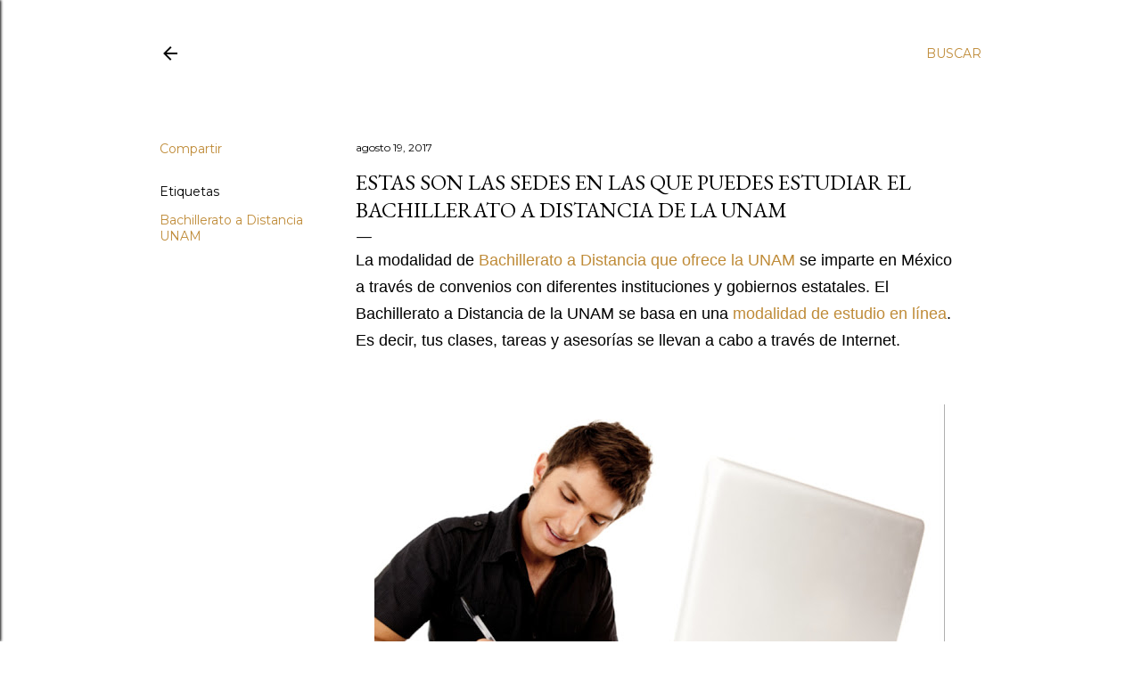

--- FILE ---
content_type: text/html; charset=UTF-8
request_url: https://www.mieducacionenlinea.net/2017/08/estas-son-las-sedes-en-las-que-puedes.html
body_size: 28542
content:
<!DOCTYPE html>
<html dir='ltr' lang='es-419'>
<head>
<meta content='width=device-width, initial-scale=1' name='viewport'/>
<title>Estas son las sedes en las que puedes estudiar el Bachillerato a Distancia de la UNAM</title>
<meta content='text/html; charset=UTF-8' http-equiv='Content-Type'/>
<!-- Chrome, Firefox OS and Opera -->
<meta content='#ffffff' name='theme-color'/>
<!-- Windows Phone -->
<meta content='#ffffff' name='msapplication-navbutton-color'/>
<meta content='blogger' name='generator'/>
<link href='https://www.mieducacionenlinea.net/favicon.ico' rel='icon' type='image/x-icon'/>
<link href='https://www.mieducacionenlinea.net/2017/08/estas-son-las-sedes-en-las-que-puedes.html' rel='canonical'/>
<link rel="alternate" type="application/atom+xml" title="Mi Educación en Línea - Atom" href="https://www.mieducacionenlinea.net/feeds/posts/default" />
<link rel="alternate" type="application/rss+xml" title="Mi Educación en Línea - RSS" href="https://www.mieducacionenlinea.net/feeds/posts/default?alt=rss" />
<link rel="service.post" type="application/atom+xml" title="Mi Educación en Línea - Atom" href="https://www.blogger.com/feeds/1843957528363157760/posts/default" />

<link rel="alternate" type="application/atom+xml" title="Mi Educación en Línea - Atom" href="https://www.mieducacionenlinea.net/feeds/6834973445187210211/comments/default" />
<!--Can't find substitution for tag [blog.ieCssRetrofitLinks]-->
<link href='https://blogger.googleusercontent.com/img/b/R29vZ2xl/AVvXsEjvXiLO2h4LbuXN2kTCigYeH7ammIgv3glx5TfZ4ZcetComQdI44hIzwzUqIuNzkAfbEkEP112DY2nLudQinjJPWS6iy1Rwf1dwmH4LkhXHqxxkvzy_TySrCRsuEBmA9j4L3YZqOx6I/s640/Educacio%25CC%2581nEnLi%25CC%2581nea.jpg' rel='image_src'/>
<meta content='estudiar preparatoria en línea' name='description'/>
<meta content='https://www.mieducacionenlinea.net/2017/08/estas-son-las-sedes-en-las-que-puedes.html' property='og:url'/>
<meta content='Estas son las sedes en las que puedes estudiar el Bachillerato a Distancia de la UNAM' property='og:title'/>
<meta content='estudiar preparatoria en línea' property='og:description'/>
<meta content='https://blogger.googleusercontent.com/img/b/R29vZ2xl/AVvXsEjvXiLO2h4LbuXN2kTCigYeH7ammIgv3glx5TfZ4ZcetComQdI44hIzwzUqIuNzkAfbEkEP112DY2nLudQinjJPWS6iy1Rwf1dwmH4LkhXHqxxkvzy_TySrCRsuEBmA9j4L3YZqOx6I/w1200-h630-p-k-no-nu/Educacio%25CC%2581nEnLi%25CC%2581nea.jpg' property='og:image'/>
<style type='text/css'>@font-face{font-family:'EB Garamond';font-style:normal;font-weight:400;font-display:swap;src:url(//fonts.gstatic.com/s/ebgaramond/v32/SlGDmQSNjdsmc35JDF1K5E55YMjF_7DPuGi-6_RkCY9_WamXgHlIbvw.woff2)format('woff2');unicode-range:U+0460-052F,U+1C80-1C8A,U+20B4,U+2DE0-2DFF,U+A640-A69F,U+FE2E-FE2F;}@font-face{font-family:'EB Garamond';font-style:normal;font-weight:400;font-display:swap;src:url(//fonts.gstatic.com/s/ebgaramond/v32/SlGDmQSNjdsmc35JDF1K5E55YMjF_7DPuGi-6_RkAI9_WamXgHlIbvw.woff2)format('woff2');unicode-range:U+0301,U+0400-045F,U+0490-0491,U+04B0-04B1,U+2116;}@font-face{font-family:'EB Garamond';font-style:normal;font-weight:400;font-display:swap;src:url(//fonts.gstatic.com/s/ebgaramond/v32/SlGDmQSNjdsmc35JDF1K5E55YMjF_7DPuGi-6_RkCI9_WamXgHlIbvw.woff2)format('woff2');unicode-range:U+1F00-1FFF;}@font-face{font-family:'EB Garamond';font-style:normal;font-weight:400;font-display:swap;src:url(//fonts.gstatic.com/s/ebgaramond/v32/SlGDmQSNjdsmc35JDF1K5E55YMjF_7DPuGi-6_RkB49_WamXgHlIbvw.woff2)format('woff2');unicode-range:U+0370-0377,U+037A-037F,U+0384-038A,U+038C,U+038E-03A1,U+03A3-03FF;}@font-face{font-family:'EB Garamond';font-style:normal;font-weight:400;font-display:swap;src:url(//fonts.gstatic.com/s/ebgaramond/v32/SlGDmQSNjdsmc35JDF1K5E55YMjF_7DPuGi-6_RkC49_WamXgHlIbvw.woff2)format('woff2');unicode-range:U+0102-0103,U+0110-0111,U+0128-0129,U+0168-0169,U+01A0-01A1,U+01AF-01B0,U+0300-0301,U+0303-0304,U+0308-0309,U+0323,U+0329,U+1EA0-1EF9,U+20AB;}@font-face{font-family:'EB Garamond';font-style:normal;font-weight:400;font-display:swap;src:url(//fonts.gstatic.com/s/ebgaramond/v32/SlGDmQSNjdsmc35JDF1K5E55YMjF_7DPuGi-6_RkCo9_WamXgHlIbvw.woff2)format('woff2');unicode-range:U+0100-02BA,U+02BD-02C5,U+02C7-02CC,U+02CE-02D7,U+02DD-02FF,U+0304,U+0308,U+0329,U+1D00-1DBF,U+1E00-1E9F,U+1EF2-1EFF,U+2020,U+20A0-20AB,U+20AD-20C0,U+2113,U+2C60-2C7F,U+A720-A7FF;}@font-face{font-family:'EB Garamond';font-style:normal;font-weight:400;font-display:swap;src:url(//fonts.gstatic.com/s/ebgaramond/v32/SlGDmQSNjdsmc35JDF1K5E55YMjF_7DPuGi-6_RkBI9_WamXgHlI.woff2)format('woff2');unicode-range:U+0000-00FF,U+0131,U+0152-0153,U+02BB-02BC,U+02C6,U+02DA,U+02DC,U+0304,U+0308,U+0329,U+2000-206F,U+20AC,U+2122,U+2191,U+2193,U+2212,U+2215,U+FEFF,U+FFFD;}@font-face{font-family:'Lora';font-style:normal;font-weight:400;font-display:swap;src:url(//fonts.gstatic.com/s/lora/v37/0QI6MX1D_JOuGQbT0gvTJPa787weuxJMkq18ndeYxZ2JTg.woff2)format('woff2');unicode-range:U+0460-052F,U+1C80-1C8A,U+20B4,U+2DE0-2DFF,U+A640-A69F,U+FE2E-FE2F;}@font-face{font-family:'Lora';font-style:normal;font-weight:400;font-display:swap;src:url(//fonts.gstatic.com/s/lora/v37/0QI6MX1D_JOuGQbT0gvTJPa787weuxJFkq18ndeYxZ2JTg.woff2)format('woff2');unicode-range:U+0301,U+0400-045F,U+0490-0491,U+04B0-04B1,U+2116;}@font-face{font-family:'Lora';font-style:normal;font-weight:400;font-display:swap;src:url(//fonts.gstatic.com/s/lora/v37/0QI6MX1D_JOuGQbT0gvTJPa787weuxI9kq18ndeYxZ2JTg.woff2)format('woff2');unicode-range:U+0302-0303,U+0305,U+0307-0308,U+0310,U+0312,U+0315,U+031A,U+0326-0327,U+032C,U+032F-0330,U+0332-0333,U+0338,U+033A,U+0346,U+034D,U+0391-03A1,U+03A3-03A9,U+03B1-03C9,U+03D1,U+03D5-03D6,U+03F0-03F1,U+03F4-03F5,U+2016-2017,U+2034-2038,U+203C,U+2040,U+2043,U+2047,U+2050,U+2057,U+205F,U+2070-2071,U+2074-208E,U+2090-209C,U+20D0-20DC,U+20E1,U+20E5-20EF,U+2100-2112,U+2114-2115,U+2117-2121,U+2123-214F,U+2190,U+2192,U+2194-21AE,U+21B0-21E5,U+21F1-21F2,U+21F4-2211,U+2213-2214,U+2216-22FF,U+2308-230B,U+2310,U+2319,U+231C-2321,U+2336-237A,U+237C,U+2395,U+239B-23B7,U+23D0,U+23DC-23E1,U+2474-2475,U+25AF,U+25B3,U+25B7,U+25BD,U+25C1,U+25CA,U+25CC,U+25FB,U+266D-266F,U+27C0-27FF,U+2900-2AFF,U+2B0E-2B11,U+2B30-2B4C,U+2BFE,U+3030,U+FF5B,U+FF5D,U+1D400-1D7FF,U+1EE00-1EEFF;}@font-face{font-family:'Lora';font-style:normal;font-weight:400;font-display:swap;src:url(//fonts.gstatic.com/s/lora/v37/0QI6MX1D_JOuGQbT0gvTJPa787weuxIvkq18ndeYxZ2JTg.woff2)format('woff2');unicode-range:U+0001-000C,U+000E-001F,U+007F-009F,U+20DD-20E0,U+20E2-20E4,U+2150-218F,U+2190,U+2192,U+2194-2199,U+21AF,U+21E6-21F0,U+21F3,U+2218-2219,U+2299,U+22C4-22C6,U+2300-243F,U+2440-244A,U+2460-24FF,U+25A0-27BF,U+2800-28FF,U+2921-2922,U+2981,U+29BF,U+29EB,U+2B00-2BFF,U+4DC0-4DFF,U+FFF9-FFFB,U+10140-1018E,U+10190-1019C,U+101A0,U+101D0-101FD,U+102E0-102FB,U+10E60-10E7E,U+1D2C0-1D2D3,U+1D2E0-1D37F,U+1F000-1F0FF,U+1F100-1F1AD,U+1F1E6-1F1FF,U+1F30D-1F30F,U+1F315,U+1F31C,U+1F31E,U+1F320-1F32C,U+1F336,U+1F378,U+1F37D,U+1F382,U+1F393-1F39F,U+1F3A7-1F3A8,U+1F3AC-1F3AF,U+1F3C2,U+1F3C4-1F3C6,U+1F3CA-1F3CE,U+1F3D4-1F3E0,U+1F3ED,U+1F3F1-1F3F3,U+1F3F5-1F3F7,U+1F408,U+1F415,U+1F41F,U+1F426,U+1F43F,U+1F441-1F442,U+1F444,U+1F446-1F449,U+1F44C-1F44E,U+1F453,U+1F46A,U+1F47D,U+1F4A3,U+1F4B0,U+1F4B3,U+1F4B9,U+1F4BB,U+1F4BF,U+1F4C8-1F4CB,U+1F4D6,U+1F4DA,U+1F4DF,U+1F4E3-1F4E6,U+1F4EA-1F4ED,U+1F4F7,U+1F4F9-1F4FB,U+1F4FD-1F4FE,U+1F503,U+1F507-1F50B,U+1F50D,U+1F512-1F513,U+1F53E-1F54A,U+1F54F-1F5FA,U+1F610,U+1F650-1F67F,U+1F687,U+1F68D,U+1F691,U+1F694,U+1F698,U+1F6AD,U+1F6B2,U+1F6B9-1F6BA,U+1F6BC,U+1F6C6-1F6CF,U+1F6D3-1F6D7,U+1F6E0-1F6EA,U+1F6F0-1F6F3,U+1F6F7-1F6FC,U+1F700-1F7FF,U+1F800-1F80B,U+1F810-1F847,U+1F850-1F859,U+1F860-1F887,U+1F890-1F8AD,U+1F8B0-1F8BB,U+1F8C0-1F8C1,U+1F900-1F90B,U+1F93B,U+1F946,U+1F984,U+1F996,U+1F9E9,U+1FA00-1FA6F,U+1FA70-1FA7C,U+1FA80-1FA89,U+1FA8F-1FAC6,U+1FACE-1FADC,U+1FADF-1FAE9,U+1FAF0-1FAF8,U+1FB00-1FBFF;}@font-face{font-family:'Lora';font-style:normal;font-weight:400;font-display:swap;src:url(//fonts.gstatic.com/s/lora/v37/0QI6MX1D_JOuGQbT0gvTJPa787weuxJOkq18ndeYxZ2JTg.woff2)format('woff2');unicode-range:U+0102-0103,U+0110-0111,U+0128-0129,U+0168-0169,U+01A0-01A1,U+01AF-01B0,U+0300-0301,U+0303-0304,U+0308-0309,U+0323,U+0329,U+1EA0-1EF9,U+20AB;}@font-face{font-family:'Lora';font-style:normal;font-weight:400;font-display:swap;src:url(//fonts.gstatic.com/s/lora/v37/0QI6MX1D_JOuGQbT0gvTJPa787weuxJPkq18ndeYxZ2JTg.woff2)format('woff2');unicode-range:U+0100-02BA,U+02BD-02C5,U+02C7-02CC,U+02CE-02D7,U+02DD-02FF,U+0304,U+0308,U+0329,U+1D00-1DBF,U+1E00-1E9F,U+1EF2-1EFF,U+2020,U+20A0-20AB,U+20AD-20C0,U+2113,U+2C60-2C7F,U+A720-A7FF;}@font-face{font-family:'Lora';font-style:normal;font-weight:400;font-display:swap;src:url(//fonts.gstatic.com/s/lora/v37/0QI6MX1D_JOuGQbT0gvTJPa787weuxJBkq18ndeYxZ0.woff2)format('woff2');unicode-range:U+0000-00FF,U+0131,U+0152-0153,U+02BB-02BC,U+02C6,U+02DA,U+02DC,U+0304,U+0308,U+0329,U+2000-206F,U+20AC,U+2122,U+2191,U+2193,U+2212,U+2215,U+FEFF,U+FFFD;}@font-face{font-family:'Montserrat';font-style:normal;font-weight:400;font-display:swap;src:url(//fonts.gstatic.com/s/montserrat/v31/JTUSjIg1_i6t8kCHKm459WRhyyTh89ZNpQ.woff2)format('woff2');unicode-range:U+0460-052F,U+1C80-1C8A,U+20B4,U+2DE0-2DFF,U+A640-A69F,U+FE2E-FE2F;}@font-face{font-family:'Montserrat';font-style:normal;font-weight:400;font-display:swap;src:url(//fonts.gstatic.com/s/montserrat/v31/JTUSjIg1_i6t8kCHKm459W1hyyTh89ZNpQ.woff2)format('woff2');unicode-range:U+0301,U+0400-045F,U+0490-0491,U+04B0-04B1,U+2116;}@font-face{font-family:'Montserrat';font-style:normal;font-weight:400;font-display:swap;src:url(//fonts.gstatic.com/s/montserrat/v31/JTUSjIg1_i6t8kCHKm459WZhyyTh89ZNpQ.woff2)format('woff2');unicode-range:U+0102-0103,U+0110-0111,U+0128-0129,U+0168-0169,U+01A0-01A1,U+01AF-01B0,U+0300-0301,U+0303-0304,U+0308-0309,U+0323,U+0329,U+1EA0-1EF9,U+20AB;}@font-face{font-family:'Montserrat';font-style:normal;font-weight:400;font-display:swap;src:url(//fonts.gstatic.com/s/montserrat/v31/JTUSjIg1_i6t8kCHKm459WdhyyTh89ZNpQ.woff2)format('woff2');unicode-range:U+0100-02BA,U+02BD-02C5,U+02C7-02CC,U+02CE-02D7,U+02DD-02FF,U+0304,U+0308,U+0329,U+1D00-1DBF,U+1E00-1E9F,U+1EF2-1EFF,U+2020,U+20A0-20AB,U+20AD-20C0,U+2113,U+2C60-2C7F,U+A720-A7FF;}@font-face{font-family:'Montserrat';font-style:normal;font-weight:400;font-display:swap;src:url(//fonts.gstatic.com/s/montserrat/v31/JTUSjIg1_i6t8kCHKm459WlhyyTh89Y.woff2)format('woff2');unicode-range:U+0000-00FF,U+0131,U+0152-0153,U+02BB-02BC,U+02C6,U+02DA,U+02DC,U+0304,U+0308,U+0329,U+2000-206F,U+20AC,U+2122,U+2191,U+2193,U+2212,U+2215,U+FEFF,U+FFFD;}@font-face{font-family:'Montserrat';font-style:normal;font-weight:700;font-display:swap;src:url(//fonts.gstatic.com/s/montserrat/v31/JTUSjIg1_i6t8kCHKm459WRhyyTh89ZNpQ.woff2)format('woff2');unicode-range:U+0460-052F,U+1C80-1C8A,U+20B4,U+2DE0-2DFF,U+A640-A69F,U+FE2E-FE2F;}@font-face{font-family:'Montserrat';font-style:normal;font-weight:700;font-display:swap;src:url(//fonts.gstatic.com/s/montserrat/v31/JTUSjIg1_i6t8kCHKm459W1hyyTh89ZNpQ.woff2)format('woff2');unicode-range:U+0301,U+0400-045F,U+0490-0491,U+04B0-04B1,U+2116;}@font-face{font-family:'Montserrat';font-style:normal;font-weight:700;font-display:swap;src:url(//fonts.gstatic.com/s/montserrat/v31/JTUSjIg1_i6t8kCHKm459WZhyyTh89ZNpQ.woff2)format('woff2');unicode-range:U+0102-0103,U+0110-0111,U+0128-0129,U+0168-0169,U+01A0-01A1,U+01AF-01B0,U+0300-0301,U+0303-0304,U+0308-0309,U+0323,U+0329,U+1EA0-1EF9,U+20AB;}@font-face{font-family:'Montserrat';font-style:normal;font-weight:700;font-display:swap;src:url(//fonts.gstatic.com/s/montserrat/v31/JTUSjIg1_i6t8kCHKm459WdhyyTh89ZNpQ.woff2)format('woff2');unicode-range:U+0100-02BA,U+02BD-02C5,U+02C7-02CC,U+02CE-02D7,U+02DD-02FF,U+0304,U+0308,U+0329,U+1D00-1DBF,U+1E00-1E9F,U+1EF2-1EFF,U+2020,U+20A0-20AB,U+20AD-20C0,U+2113,U+2C60-2C7F,U+A720-A7FF;}@font-face{font-family:'Montserrat';font-style:normal;font-weight:700;font-display:swap;src:url(//fonts.gstatic.com/s/montserrat/v31/JTUSjIg1_i6t8kCHKm459WlhyyTh89Y.woff2)format('woff2');unicode-range:U+0000-00FF,U+0131,U+0152-0153,U+02BB-02BC,U+02C6,U+02DA,U+02DC,U+0304,U+0308,U+0329,U+2000-206F,U+20AC,U+2122,U+2191,U+2193,U+2212,U+2215,U+FEFF,U+FFFD;}</style>
<style id='page-skin-1' type='text/css'><!--
/*! normalize.css v3.0.1 | MIT License | git.io/normalize */html{font-family:sans-serif;-ms-text-size-adjust:100%;-webkit-text-size-adjust:100%}body{margin:0}article,aside,details,figcaption,figure,footer,header,hgroup,main,nav,section,summary{display:block}audio,canvas,progress,video{display:inline-block;vertical-align:baseline}audio:not([controls]){display:none;height:0}[hidden],template{display:none}a{background:transparent}a:active,a:hover{outline:0}abbr[title]{border-bottom:1px dotted}b,strong{font-weight:bold}dfn{font-style:italic}h1{font-size:2em;margin:.67em 0}mark{background:#ff0;color:#000}small{font-size:80%}sub,sup{font-size:75%;line-height:0;position:relative;vertical-align:baseline}sup{top:-0.5em}sub{bottom:-0.25em}img{border:0}svg:not(:root){overflow:hidden}figure{margin:1em 40px}hr{-moz-box-sizing:content-box;box-sizing:content-box;height:0}pre{overflow:auto}code,kbd,pre,samp{font-family:monospace,monospace;font-size:1em}button,input,optgroup,select,textarea{color:inherit;font:inherit;margin:0}button{overflow:visible}button,select{text-transform:none}button,html input[type="button"],input[type="reset"],input[type="submit"]{-webkit-appearance:button;cursor:pointer}button[disabled],html input[disabled]{cursor:default}button::-moz-focus-inner,input::-moz-focus-inner{border:0;padding:0}input{line-height:normal}input[type="checkbox"],input[type="radio"]{box-sizing:border-box;padding:0}input[type="number"]::-webkit-inner-spin-button,input[type="number"]::-webkit-outer-spin-button{height:auto}input[type="search"]{-webkit-appearance:textfield;-moz-box-sizing:content-box;-webkit-box-sizing:content-box;box-sizing:content-box}input[type="search"]::-webkit-search-cancel-button,input[type="search"]::-webkit-search-decoration{-webkit-appearance:none}fieldset{border:1px solid #c0c0c0;margin:0 2px;padding:.35em .625em .75em}legend{border:0;padding:0}textarea{overflow:auto}optgroup{font-weight:bold}table{border-collapse:collapse;border-spacing:0}td,th{padding:0}
/*!************************************************
* Blogger Template Style
* Name: Soho
**************************************************/
body{
overflow-wrap:break-word;
word-break:break-word;
word-wrap:break-word
}
.hidden{
display:none
}
.invisible{
visibility:hidden
}
.container::after,.float-container::after{
clear:both;
content:"";
display:table
}
.clearboth{
clear:both
}
#comments .comment .comment-actions,.subscribe-popup .FollowByEmail .follow-by-email-submit{
background:0 0;
border:0;
box-shadow:none;
color:#bf8b38;
cursor:pointer;
font-size:14px;
font-weight:700;
outline:0;
text-decoration:none;
text-transform:uppercase;
width:auto
}
.dim-overlay{
background-color:rgba(0,0,0,.54);
height:100vh;
left:0;
position:fixed;
top:0;
width:100%
}
#sharing-dim-overlay{
background-color:transparent
}
input::-ms-clear{
display:none
}
.blogger-logo,.svg-icon-24.blogger-logo{
fill:#ff9800;
opacity:1
}
.loading-spinner-large{
-webkit-animation:mspin-rotate 1.568s infinite linear;
animation:mspin-rotate 1.568s infinite linear;
height:48px;
overflow:hidden;
position:absolute;
width:48px;
z-index:200
}
.loading-spinner-large>div{
-webkit-animation:mspin-revrot 5332ms infinite steps(4);
animation:mspin-revrot 5332ms infinite steps(4)
}
.loading-spinner-large>div>div{
-webkit-animation:mspin-singlecolor-large-film 1333ms infinite steps(81);
animation:mspin-singlecolor-large-film 1333ms infinite steps(81);
background-size:100%;
height:48px;
width:3888px
}
.mspin-black-large>div>div,.mspin-grey_54-large>div>div{
background-image:url(https://www.blogblog.com/indie/mspin_black_large.svg)
}
.mspin-white-large>div>div{
background-image:url(https://www.blogblog.com/indie/mspin_white_large.svg)
}
.mspin-grey_54-large{
opacity:.54
}
@-webkit-keyframes mspin-singlecolor-large-film{
from{
-webkit-transform:translateX(0);
transform:translateX(0)
}
to{
-webkit-transform:translateX(-3888px);
transform:translateX(-3888px)
}
}
@keyframes mspin-singlecolor-large-film{
from{
-webkit-transform:translateX(0);
transform:translateX(0)
}
to{
-webkit-transform:translateX(-3888px);
transform:translateX(-3888px)
}
}
@-webkit-keyframes mspin-rotate{
from{
-webkit-transform:rotate(0);
transform:rotate(0)
}
to{
-webkit-transform:rotate(360deg);
transform:rotate(360deg)
}
}
@keyframes mspin-rotate{
from{
-webkit-transform:rotate(0);
transform:rotate(0)
}
to{
-webkit-transform:rotate(360deg);
transform:rotate(360deg)
}
}
@-webkit-keyframes mspin-revrot{
from{
-webkit-transform:rotate(0);
transform:rotate(0)
}
to{
-webkit-transform:rotate(-360deg);
transform:rotate(-360deg)
}
}
@keyframes mspin-revrot{
from{
-webkit-transform:rotate(0);
transform:rotate(0)
}
to{
-webkit-transform:rotate(-360deg);
transform:rotate(-360deg)
}
}
.skip-navigation{
background-color:#fff;
box-sizing:border-box;
color:#000;
display:block;
height:0;
left:0;
line-height:50px;
overflow:hidden;
padding-top:0;
position:fixed;
text-align:center;
top:0;
-webkit-transition:box-shadow .3s,height .3s,padding-top .3s;
transition:box-shadow .3s,height .3s,padding-top .3s;
width:100%;
z-index:900
}
.skip-navigation:focus{
box-shadow:0 4px 5px 0 rgba(0,0,0,.14),0 1px 10px 0 rgba(0,0,0,.12),0 2px 4px -1px rgba(0,0,0,.2);
height:50px
}
#main{
outline:0
}
.main-heading{
position:absolute;
clip:rect(1px,1px,1px,1px);
padding:0;
border:0;
height:1px;
width:1px;
overflow:hidden
}
.Attribution{
margin-top:1em;
text-align:center
}
.Attribution .blogger img,.Attribution .blogger svg{
vertical-align:bottom
}
.Attribution .blogger img{
margin-right:.5em
}
.Attribution div{
line-height:24px;
margin-top:.5em
}
.Attribution .copyright,.Attribution .image-attribution{
font-size:.7em;
margin-top:1.5em
}
.BLOG_mobile_video_class{
display:none
}
.bg-photo{
background-attachment:scroll!important
}
body .CSS_LIGHTBOX{
z-index:900
}
.extendable .show-less,.extendable .show-more{
border-color:#bf8b38;
color:#bf8b38;
margin-top:8px
}
.extendable .show-less.hidden,.extendable .show-more.hidden{
display:none
}
.inline-ad{
display:none;
max-width:100%;
overflow:hidden
}
.adsbygoogle{
display:block
}
#cookieChoiceInfo{
bottom:0;
top:auto
}
iframe.b-hbp-video{
border:0
}
.post-body img{
max-width:100%
}
.post-body iframe{
max-width:100%
}
.post-body a[imageanchor="1"]{
display:inline-block
}
.byline{
margin-right:1em
}
.byline:last-child{
margin-right:0
}
.link-copied-dialog{
max-width:520px;
outline:0
}
.link-copied-dialog .modal-dialog-buttons{
margin-top:8px
}
.link-copied-dialog .goog-buttonset-default{
background:0 0;
border:0
}
.link-copied-dialog .goog-buttonset-default:focus{
outline:0
}
.paging-control-container{
margin-bottom:16px
}
.paging-control-container .paging-control{
display:inline-block
}
.paging-control-container .comment-range-text::after,.paging-control-container .paging-control{
color:#bf8b38
}
.paging-control-container .comment-range-text,.paging-control-container .paging-control{
margin-right:8px
}
.paging-control-container .comment-range-text::after,.paging-control-container .paging-control::after{
content:"\b7";
cursor:default;
padding-left:8px;
pointer-events:none
}
.paging-control-container .comment-range-text:last-child::after,.paging-control-container .paging-control:last-child::after{
content:none
}
.byline.reactions iframe{
height:20px
}
.b-notification{
color:#000;
background-color:#fff;
border-bottom:solid 1px #000;
box-sizing:border-box;
padding:16px 32px;
text-align:center
}
.b-notification.visible{
-webkit-transition:margin-top .3s cubic-bezier(.4,0,.2,1);
transition:margin-top .3s cubic-bezier(.4,0,.2,1)
}
.b-notification.invisible{
position:absolute
}
.b-notification-close{
position:absolute;
right:8px;
top:8px
}
.no-posts-message{
line-height:40px;
text-align:center
}
@media screen and (max-width:1162px){
body.item-view .post-body a[imageanchor="1"][style*="float: left;"],body.item-view .post-body a[imageanchor="1"][style*="float: right;"]{
float:none!important;
clear:none!important
}
body.item-view .post-body a[imageanchor="1"] img{
display:block;
height:auto;
margin:0 auto
}
body.item-view .post-body>.separator:first-child>a[imageanchor="1"]:first-child{
margin-top:20px
}
.post-body a[imageanchor]{
display:block
}
body.item-view .post-body a[imageanchor="1"]{
margin-left:0!important;
margin-right:0!important
}
body.item-view .post-body a[imageanchor="1"]+a[imageanchor="1"]{
margin-top:16px
}
}
.item-control{
display:none
}
#comments{
border-top:1px dashed rgba(0,0,0,.54);
margin-top:20px;
padding:20px
}
#comments .comment-thread ol{
margin:0;
padding-left:0;
padding-left:0
}
#comments .comment .comment-replybox-single,#comments .comment-thread .comment-replies{
margin-left:60px
}
#comments .comment-thread .thread-count{
display:none
}
#comments .comment{
list-style-type:none;
padding:0 0 30px;
position:relative
}
#comments .comment .comment{
padding-bottom:8px
}
.comment .avatar-image-container{
position:absolute
}
.comment .avatar-image-container img{
border-radius:50%
}
.avatar-image-container svg,.comment .avatar-image-container .avatar-icon{
border-radius:50%;
border:solid 1px #000000;
box-sizing:border-box;
fill:#000000;
height:35px;
margin:0;
padding:7px;
width:35px
}
.comment .comment-block{
margin-top:10px;
margin-left:60px;
padding-bottom:0
}
#comments .comment-author-header-wrapper{
margin-left:40px
}
#comments .comment .thread-expanded .comment-block{
padding-bottom:20px
}
#comments .comment .comment-header .user,#comments .comment .comment-header .user a{
color:#000000;
font-style:normal;
font-weight:700
}
#comments .comment .comment-actions{
bottom:0;
margin-bottom:15px;
position:absolute
}
#comments .comment .comment-actions>*{
margin-right:8px
}
#comments .comment .comment-header .datetime{
bottom:0;
color:#000000;
display:inline-block;
font-size:13px;
font-style:italic;
margin-left:8px
}
#comments .comment .comment-footer .comment-timestamp a,#comments .comment .comment-header .datetime a{
color:#000000
}
#comments .comment .comment-content,.comment .comment-body{
margin-top:12px;
word-break:break-word
}
.comment-body{
margin-bottom:12px
}
#comments.embed[data-num-comments="0"]{
border:0;
margin-top:0;
padding-top:0
}
#comments.embed[data-num-comments="0"] #comment-post-message,#comments.embed[data-num-comments="0"] div.comment-form>p,#comments.embed[data-num-comments="0"] p.comment-footer{
display:none
}
#comment-editor-src{
display:none
}
.comments .comments-content .loadmore.loaded{
max-height:0;
opacity:0;
overflow:hidden
}
.extendable .remaining-items{
height:0;
overflow:hidden;
-webkit-transition:height .3s cubic-bezier(.4,0,.2,1);
transition:height .3s cubic-bezier(.4,0,.2,1)
}
.extendable .remaining-items.expanded{
height:auto
}
.svg-icon-24,.svg-icon-24-button{
cursor:pointer;
height:24px;
width:24px;
min-width:24px
}
.touch-icon{
margin:-12px;
padding:12px
}
.touch-icon:active,.touch-icon:focus{
background-color:rgba(153,153,153,.4);
border-radius:50%
}
svg:not(:root).touch-icon{
overflow:visible
}
html[dir=rtl] .rtl-reversible-icon{
-webkit-transform:scaleX(-1);
-ms-transform:scaleX(-1);
transform:scaleX(-1)
}
.svg-icon-24-button,.touch-icon-button{
background:0 0;
border:0;
margin:0;
outline:0;
padding:0
}
.touch-icon-button .touch-icon:active,.touch-icon-button .touch-icon:focus{
background-color:transparent
}
.touch-icon-button:active .touch-icon,.touch-icon-button:focus .touch-icon{
background-color:rgba(153,153,153,.4);
border-radius:50%
}
.Profile .default-avatar-wrapper .avatar-icon{
border-radius:50%;
border:solid 1px #000000;
box-sizing:border-box;
fill:#000000;
margin:0
}
.Profile .individual .default-avatar-wrapper .avatar-icon{
padding:25px
}
.Profile .individual .avatar-icon,.Profile .individual .profile-img{
height:120px;
width:120px
}
.Profile .team .default-avatar-wrapper .avatar-icon{
padding:8px
}
.Profile .team .avatar-icon,.Profile .team .default-avatar-wrapper,.Profile .team .profile-img{
height:40px;
width:40px
}
.snippet-container{
margin:0;
position:relative;
overflow:hidden
}
.snippet-fade{
bottom:0;
box-sizing:border-box;
position:absolute;
width:96px
}
.snippet-fade{
right:0
}
.snippet-fade:after{
content:"\2026"
}
.snippet-fade:after{
float:right
}
.centered-top-container.sticky{
left:0;
position:fixed;
right:0;
top:0;
width:auto;
z-index:50;
-webkit-transition-property:opacity,-webkit-transform;
transition-property:opacity,-webkit-transform;
transition-property:transform,opacity;
transition-property:transform,opacity,-webkit-transform;
-webkit-transition-duration:.2s;
transition-duration:.2s;
-webkit-transition-timing-function:cubic-bezier(.4,0,.2,1);
transition-timing-function:cubic-bezier(.4,0,.2,1)
}
.centered-top-placeholder{
display:none
}
.collapsed-header .centered-top-placeholder{
display:block
}
.centered-top-container .Header .replaced h1,.centered-top-placeholder .Header .replaced h1{
display:none
}
.centered-top-container.sticky .Header .replaced h1{
display:block
}
.centered-top-container.sticky .Header .header-widget{
background:0 0
}
.centered-top-container.sticky .Header .header-image-wrapper{
display:none
}
.centered-top-container img,.centered-top-placeholder img{
max-width:100%
}
.collapsible{
-webkit-transition:height .3s cubic-bezier(.4,0,.2,1);
transition:height .3s cubic-bezier(.4,0,.2,1)
}
.collapsible,.collapsible>summary{
display:block;
overflow:hidden
}
.collapsible>:not(summary){
display:none
}
.collapsible[open]>:not(summary){
display:block
}
.collapsible:focus,.collapsible>summary:focus{
outline:0
}
.collapsible>summary{
cursor:pointer;
display:block;
padding:0
}
.collapsible:focus>summary,.collapsible>summary:focus{
background-color:transparent
}
.collapsible>summary::-webkit-details-marker{
display:none
}
.collapsible-title{
-webkit-box-align:center;
-webkit-align-items:center;
-ms-flex-align:center;
align-items:center;
display:-webkit-box;
display:-webkit-flex;
display:-ms-flexbox;
display:flex
}
.collapsible-title .title{
-webkit-box-flex:1;
-webkit-flex:1 1 auto;
-ms-flex:1 1 auto;
flex:1 1 auto;
-webkit-box-ordinal-group:1;
-webkit-order:0;
-ms-flex-order:0;
order:0;
overflow:hidden;
text-overflow:ellipsis;
white-space:nowrap
}
.collapsible-title .chevron-down,.collapsible[open] .collapsible-title .chevron-up{
display:block
}
.collapsible-title .chevron-up,.collapsible[open] .collapsible-title .chevron-down{
display:none
}
.flat-button{
cursor:pointer;
display:inline-block;
font-weight:700;
text-transform:uppercase;
border-radius:2px;
padding:8px;
margin:-8px
}
.flat-icon-button{
background:0 0;
border:0;
margin:0;
outline:0;
padding:0;
margin:-12px;
padding:12px;
cursor:pointer;
box-sizing:content-box;
display:inline-block;
line-height:0
}
.flat-icon-button,.flat-icon-button .splash-wrapper{
border-radius:50%
}
.flat-icon-button .splash.animate{
-webkit-animation-duration:.3s;
animation-duration:.3s
}
.overflowable-container{
max-height:28px;
overflow:hidden;
position:relative
}
.overflow-button{
cursor:pointer
}
#overflowable-dim-overlay{
background:0 0
}
.overflow-popup{
box-shadow:0 2px 2px 0 rgba(0,0,0,.14),0 3px 1px -2px rgba(0,0,0,.2),0 1px 5px 0 rgba(0,0,0,.12);
background-color:#ffffff;
left:0;
max-width:calc(100% - 32px);
position:absolute;
top:0;
visibility:hidden;
z-index:101
}
.overflow-popup ul{
list-style:none
}
.overflow-popup .tabs li,.overflow-popup li{
display:block;
height:auto
}
.overflow-popup .tabs li{
padding-left:0;
padding-right:0
}
.overflow-button.hidden,.overflow-popup .tabs li.hidden,.overflow-popup li.hidden{
display:none
}
.search{
display:-webkit-box;
display:-webkit-flex;
display:-ms-flexbox;
display:flex;
line-height:24px;
width:24px
}
.search.focused{
width:100%
}
.search.focused .section{
width:100%
}
.search form{
z-index:101
}
.search h3{
display:none
}
.search form{
display:-webkit-box;
display:-webkit-flex;
display:-ms-flexbox;
display:flex;
-webkit-box-flex:1;
-webkit-flex:1 0 0;
-ms-flex:1 0 0px;
flex:1 0 0;
border-bottom:solid 1px transparent;
padding-bottom:8px
}
.search form>*{
display:none
}
.search.focused form>*{
display:block
}
.search .search-input label{
display:none
}
.centered-top-placeholder.cloned .search form{
z-index:30
}
.search.focused form{
border-color:#000000;
position:relative;
width:auto
}
.collapsed-header .centered-top-container .search.focused form{
border-bottom-color:transparent
}
.search-expand{
-webkit-box-flex:0;
-webkit-flex:0 0 auto;
-ms-flex:0 0 auto;
flex:0 0 auto
}
.search-expand-text{
display:none
}
.search-close{
display:inline;
vertical-align:middle
}
.search-input{
-webkit-box-flex:1;
-webkit-flex:1 0 1px;
-ms-flex:1 0 1px;
flex:1 0 1px
}
.search-input input{
background:0 0;
border:0;
box-sizing:border-box;
color:#000000;
display:inline-block;
outline:0;
width:calc(100% - 48px)
}
.search-input input.no-cursor{
color:transparent;
text-shadow:0 0 0 #000000
}
.collapsed-header .centered-top-container .search-action,.collapsed-header .centered-top-container .search-input input{
color:#000000
}
.collapsed-header .centered-top-container .search-input input.no-cursor{
color:transparent;
text-shadow:0 0 0 #000000
}
.collapsed-header .centered-top-container .search-input input.no-cursor:focus,.search-input input.no-cursor:focus{
outline:0
}
.search-focused>*{
visibility:hidden
}
.search-focused .search,.search-focused .search-icon{
visibility:visible
}
.search.focused .search-action{
display:block
}
.search.focused .search-action:disabled{
opacity:.3
}
.widget.Sharing .sharing-button{
display:none
}
.widget.Sharing .sharing-buttons li{
padding:0
}
.widget.Sharing .sharing-buttons li span{
display:none
}
.post-share-buttons{
position:relative
}
.centered-bottom .share-buttons .svg-icon-24,.share-buttons .svg-icon-24{
fill:#000000
}
.sharing-open.touch-icon-button:active .touch-icon,.sharing-open.touch-icon-button:focus .touch-icon{
background-color:transparent
}
.share-buttons{
background-color:#ffffff;
border-radius:2px;
box-shadow:0 2px 2px 0 rgba(0,0,0,.14),0 3px 1px -2px rgba(0,0,0,.2),0 1px 5px 0 rgba(0,0,0,.12);
color:#000000;
list-style:none;
margin:0;
padding:8px 0;
position:absolute;
top:-11px;
min-width:200px;
z-index:101
}
.share-buttons.hidden{
display:none
}
.sharing-button{
background:0 0;
border:0;
margin:0;
outline:0;
padding:0;
cursor:pointer
}
.share-buttons li{
margin:0;
height:48px
}
.share-buttons li:last-child{
margin-bottom:0
}
.share-buttons li .sharing-platform-button{
box-sizing:border-box;
cursor:pointer;
display:block;
height:100%;
margin-bottom:0;
padding:0 16px;
position:relative;
width:100%
}
.share-buttons li .sharing-platform-button:focus,.share-buttons li .sharing-platform-button:hover{
background-color:rgba(128,128,128,.1);
outline:0
}
.share-buttons li svg[class*=" sharing-"],.share-buttons li svg[class^=sharing-]{
position:absolute;
top:10px
}
.share-buttons li span.sharing-platform-button{
position:relative;
top:0
}
.share-buttons li .platform-sharing-text{
display:block;
font-size:16px;
line-height:48px;
white-space:nowrap
}
.share-buttons li .platform-sharing-text{
margin-left:56px
}
.sidebar-container{
background-color:#f7f7f7;
max-width:284px;
overflow-y:auto;
-webkit-transition-property:-webkit-transform;
transition-property:-webkit-transform;
transition-property:transform;
transition-property:transform,-webkit-transform;
-webkit-transition-duration:.3s;
transition-duration:.3s;
-webkit-transition-timing-function:cubic-bezier(0,0,.2,1);
transition-timing-function:cubic-bezier(0,0,.2,1);
width:284px;
z-index:101;
-webkit-overflow-scrolling:touch
}
.sidebar-container .navigation{
line-height:0;
padding:16px
}
.sidebar-container .sidebar-back{
cursor:pointer
}
.sidebar-container .widget{
background:0 0;
margin:0 16px;
padding:16px 0
}
.sidebar-container .widget .title{
color:#000000;
margin:0
}
.sidebar-container .widget ul{
list-style:none;
margin:0;
padding:0
}
.sidebar-container .widget ul ul{
margin-left:1em
}
.sidebar-container .widget li{
font-size:16px;
line-height:normal
}
.sidebar-container .widget+.widget{
border-top:1px dashed #000000
}
.BlogArchive li{
margin:16px 0
}
.BlogArchive li:last-child{
margin-bottom:0
}
.Label li a{
display:inline-block
}
.BlogArchive .post-count,.Label .label-count{
float:right;
margin-left:.25em
}
.BlogArchive .post-count::before,.Label .label-count::before{
content:"("
}
.BlogArchive .post-count::after,.Label .label-count::after{
content:")"
}
.widget.Translate .skiptranslate>div{
display:block!important
}
.widget.Profile .profile-link{
display:-webkit-box;
display:-webkit-flex;
display:-ms-flexbox;
display:flex
}
.widget.Profile .team-member .default-avatar-wrapper,.widget.Profile .team-member .profile-img{
-webkit-box-flex:0;
-webkit-flex:0 0 auto;
-ms-flex:0 0 auto;
flex:0 0 auto;
margin-right:1em
}
.widget.Profile .individual .profile-link{
-webkit-box-orient:vertical;
-webkit-box-direction:normal;
-webkit-flex-direction:column;
-ms-flex-direction:column;
flex-direction:column
}
.widget.Profile .team .profile-link .profile-name{
-webkit-align-self:center;
-ms-flex-item-align:center;
align-self:center;
display:block;
-webkit-box-flex:1;
-webkit-flex:1 1 auto;
-ms-flex:1 1 auto;
flex:1 1 auto
}
.dim-overlay{
background-color:rgba(0,0,0,.54);
z-index:100
}
body.sidebar-visible{
overflow-y:hidden
}
@media screen and (max-width:1439px){
.sidebar-container{
bottom:0;
position:fixed;
top:0;
left:0;
right:auto
}
.sidebar-container.sidebar-invisible{
-webkit-transition-timing-function:cubic-bezier(.4,0,.6,1);
transition-timing-function:cubic-bezier(.4,0,.6,1)
}
html[dir=ltr] .sidebar-container.sidebar-invisible{
-webkit-transform:translateX(-284px);
-ms-transform:translateX(-284px);
transform:translateX(-284px)
}
html[dir=rtl] .sidebar-container.sidebar-invisible{
-webkit-transform:translateX(284px);
-ms-transform:translateX(284px);
transform:translateX(284px)
}
}
@media screen and (min-width:1440px){
.sidebar-container{
position:absolute;
top:0;
left:0;
right:auto
}
.sidebar-container .navigation{
display:none
}
}
.dialog{
box-shadow:0 2px 2px 0 rgba(0,0,0,.14),0 3px 1px -2px rgba(0,0,0,.2),0 1px 5px 0 rgba(0,0,0,.12);
background:#ffffff;
box-sizing:border-box;
color:#000000;
padding:30px;
position:fixed;
text-align:center;
width:calc(100% - 24px);
z-index:101
}
.dialog input[type=email],.dialog input[type=text]{
background-color:transparent;
border:0;
border-bottom:solid 1px rgba(0,0,0,.12);
color:#000000;
display:block;
font-family:EB Garamond, serif;
font-size:16px;
line-height:24px;
margin:auto;
padding-bottom:7px;
outline:0;
text-align:center;
width:100%
}
.dialog input[type=email]::-webkit-input-placeholder,.dialog input[type=text]::-webkit-input-placeholder{
color:#000000
}
.dialog input[type=email]::-moz-placeholder,.dialog input[type=text]::-moz-placeholder{
color:#000000
}
.dialog input[type=email]:-ms-input-placeholder,.dialog input[type=text]:-ms-input-placeholder{
color:#000000
}
.dialog input[type=email]::-ms-input-placeholder,.dialog input[type=text]::-ms-input-placeholder{
color:#000000
}
.dialog input[type=email]::placeholder,.dialog input[type=text]::placeholder{
color:#000000
}
.dialog input[type=email]:focus,.dialog input[type=text]:focus{
border-bottom:solid 2px #bf8b38;
padding-bottom:6px
}
.dialog input.no-cursor{
color:transparent;
text-shadow:0 0 0 #000000
}
.dialog input.no-cursor:focus{
outline:0
}
.dialog input.no-cursor:focus{
outline:0
}
.dialog input[type=submit]{
font-family:EB Garamond, serif
}
.dialog .goog-buttonset-default{
color:#bf8b38
}
.subscribe-popup{
max-width:364px
}
.subscribe-popup h3{
color:#000000;
font-size:1.8em;
margin-top:0
}
.subscribe-popup .FollowByEmail h3{
display:none
}
.subscribe-popup .FollowByEmail .follow-by-email-submit{
color:#bf8b38;
display:inline-block;
margin:0 auto;
margin-top:24px;
width:auto;
white-space:normal
}
.subscribe-popup .FollowByEmail .follow-by-email-submit:disabled{
cursor:default;
opacity:.3
}
@media (max-width:800px){
.blog-name div.widget.Subscribe{
margin-bottom:16px
}
body.item-view .blog-name div.widget.Subscribe{
margin:8px auto 16px auto;
width:100%
}
}
body#layout .bg-photo,body#layout .bg-photo-overlay{
display:none
}
body#layout .page_body{
padding:0;
position:relative;
top:0
}
body#layout .page{
display:inline-block;
left:inherit;
position:relative;
vertical-align:top;
width:540px
}
body#layout .centered{
max-width:954px
}
body#layout .navigation{
display:none
}
body#layout .sidebar-container{
display:inline-block;
width:40%
}
body#layout .hamburger-menu,body#layout .search{
display:none
}
body{
background-color:#ffffff;
color:#000000;
font:normal 400 20px EB Garamond, serif;
height:100%;
margin:0;
min-height:100vh
}
h1,h2,h3,h4,h5,h6{
font-weight:400
}
a{
color:#bf8b38;
text-decoration:none
}
.dim-overlay{
z-index:100
}
body.sidebar-visible .page_body{
overflow-y:scroll
}
.widget .title{
color:#000000;
font:normal 400 12px Montserrat, sans-serif
}
.extendable .show-less,.extendable .show-more{
color:#bf8b38;
font:normal 400 12px Montserrat, sans-serif;
margin:12px -8px 0 -8px;
text-transform:uppercase
}
.footer .widget,.main .widget{
margin:50px 0
}
.main .widget .title{
text-transform:uppercase
}
.inline-ad{
display:block;
margin-top:50px
}
.adsbygoogle{
text-align:center
}
.page_body{
display:-webkit-box;
display:-webkit-flex;
display:-ms-flexbox;
display:flex;
-webkit-box-orient:vertical;
-webkit-box-direction:normal;
-webkit-flex-direction:column;
-ms-flex-direction:column;
flex-direction:column;
min-height:100vh;
position:relative;
z-index:20
}
.page_body>*{
-webkit-box-flex:0;
-webkit-flex:0 0 auto;
-ms-flex:0 0 auto;
flex:0 0 auto
}
.page_body>#footer{
margin-top:auto
}
.centered-bottom,.centered-top{
margin:0 32px;
max-width:100%
}
.centered-top{
padding-bottom:12px;
padding-top:12px
}
.sticky .centered-top{
padding-bottom:0;
padding-top:0
}
.centered-top-container,.centered-top-placeholder{
background:#ffffff
}
.centered-top{
display:-webkit-box;
display:-webkit-flex;
display:-ms-flexbox;
display:flex;
-webkit-flex-wrap:wrap;
-ms-flex-wrap:wrap;
flex-wrap:wrap;
-webkit-box-pack:justify;
-webkit-justify-content:space-between;
-ms-flex-pack:justify;
justify-content:space-between;
position:relative
}
.sticky .centered-top{
-webkit-flex-wrap:nowrap;
-ms-flex-wrap:nowrap;
flex-wrap:nowrap
}
.centered-top-container .svg-icon-24,.centered-top-placeholder .svg-icon-24{
fill:#000000
}
.back-button-container,.hamburger-menu-container{
-webkit-box-flex:0;
-webkit-flex:0 0 auto;
-ms-flex:0 0 auto;
flex:0 0 auto;
height:48px;
-webkit-box-ordinal-group:2;
-webkit-order:1;
-ms-flex-order:1;
order:1
}
.sticky .back-button-container,.sticky .hamburger-menu-container{
-webkit-box-ordinal-group:2;
-webkit-order:1;
-ms-flex-order:1;
order:1
}
.back-button,.hamburger-menu,.search-expand-icon{
cursor:pointer;
margin-top:0
}
.search{
-webkit-box-align:start;
-webkit-align-items:flex-start;
-ms-flex-align:start;
align-items:flex-start;
-webkit-box-flex:0;
-webkit-flex:0 0 auto;
-ms-flex:0 0 auto;
flex:0 0 auto;
height:48px;
margin-left:24px;
-webkit-box-ordinal-group:4;
-webkit-order:3;
-ms-flex-order:3;
order:3
}
.search,.search.focused{
width:auto
}
.search.focused{
position:static
}
.sticky .search{
display:none;
-webkit-box-ordinal-group:5;
-webkit-order:4;
-ms-flex-order:4;
order:4
}
.search .section{
right:0;
margin-top:12px;
position:absolute;
top:12px;
width:0
}
.sticky .search .section{
top:0
}
.search-expand{
background:0 0;
border:0;
margin:0;
outline:0;
padding:0;
color:#bf8b38;
cursor:pointer;
-webkit-box-flex:0;
-webkit-flex:0 0 auto;
-ms-flex:0 0 auto;
flex:0 0 auto;
font:normal 400 12px Montserrat, sans-serif;
text-transform:uppercase;
word-break:normal
}
.search.focused .search-expand{
visibility:hidden
}
.search .dim-overlay{
background:0 0
}
.search.focused .section{
max-width:400px
}
.search.focused form{
border-color:#000000;
height:24px
}
.search.focused .search-input{
display:-webkit-box;
display:-webkit-flex;
display:-ms-flexbox;
display:flex;
-webkit-box-flex:1;
-webkit-flex:1 1 auto;
-ms-flex:1 1 auto;
flex:1 1 auto
}
.search-input input{
-webkit-box-flex:1;
-webkit-flex:1 1 auto;
-ms-flex:1 1 auto;
flex:1 1 auto;
font:normal 400 16px Montserrat, sans-serif
}
.search input[type=submit]{
display:none
}
.subscribe-section-container{
-webkit-box-flex:1;
-webkit-flex:1 0 auto;
-ms-flex:1 0 auto;
flex:1 0 auto;
margin-left:24px;
-webkit-box-ordinal-group:3;
-webkit-order:2;
-ms-flex-order:2;
order:2;
text-align:right
}
.sticky .subscribe-section-container{
-webkit-box-flex:0;
-webkit-flex:0 0 auto;
-ms-flex:0 0 auto;
flex:0 0 auto;
-webkit-box-ordinal-group:4;
-webkit-order:3;
-ms-flex-order:3;
order:3
}
.subscribe-button{
background:0 0;
border:0;
margin:0;
outline:0;
padding:0;
color:#bf8b38;
cursor:pointer;
display:inline-block;
font:normal 400 12px Montserrat, sans-serif;
line-height:48px;
margin:0;
text-transform:uppercase;
word-break:normal
}
.subscribe-popup h3{
color:#000000;
font:normal 400 12px Montserrat, sans-serif;
margin-bottom:24px;
text-transform:uppercase
}
.subscribe-popup div.widget.FollowByEmail .follow-by-email-address{
color:#000000;
font:normal 400 12px Montserrat, sans-serif
}
.subscribe-popup div.widget.FollowByEmail .follow-by-email-submit{
color:#bf8b38;
font:normal 400 12px Montserrat, sans-serif;
margin-top:24px;
text-transform:uppercase
}
.blog-name{
-webkit-box-flex:1;
-webkit-flex:1 1 100%;
-ms-flex:1 1 100%;
flex:1 1 100%;
-webkit-box-ordinal-group:5;
-webkit-order:4;
-ms-flex-order:4;
order:4;
overflow:hidden
}
.sticky .blog-name{
-webkit-box-flex:1;
-webkit-flex:1 1 auto;
-ms-flex:1 1 auto;
flex:1 1 auto;
margin:0 12px;
-webkit-box-ordinal-group:3;
-webkit-order:2;
-ms-flex-order:2;
order:2
}
body.search-view .centered-top.search-focused .blog-name{
display:none
}
.widget.Header h1{
font:normal 400 18px EB Garamond, serif;
margin:0;
text-transform:uppercase
}
.widget.Header h1,.widget.Header h1 a{
color:#000000
}
.widget.Header p{
color:#000000;
font:normal 400 12px Montserrat, sans-serif;
line-height:1.7
}
.sticky .widget.Header h1{
font-size:16px;
line-height:48px;
overflow:hidden;
overflow-wrap:normal;
text-overflow:ellipsis;
white-space:nowrap;
word-wrap:normal
}
.sticky .widget.Header p{
display:none
}
.sticky{
box-shadow:0 1px 3px #000000
}
#page_list_top .widget.PageList{
font:normal 400 14px Montserrat, sans-serif;
line-height:28px
}
#page_list_top .widget.PageList .title{
display:none
}
#page_list_top .widget.PageList .overflowable-contents{
overflow:hidden
}
#page_list_top .widget.PageList .overflowable-contents ul{
list-style:none;
margin:0;
padding:0
}
#page_list_top .widget.PageList .overflow-popup ul{
list-style:none;
margin:0;
padding:0 20px
}
#page_list_top .widget.PageList .overflowable-contents li{
display:inline-block
}
#page_list_top .widget.PageList .overflowable-contents li.hidden{
display:none
}
#page_list_top .widget.PageList .overflowable-contents li:not(:first-child):before{
color:#000000;
content:"\b7"
}
#page_list_top .widget.PageList .overflow-button a,#page_list_top .widget.PageList .overflow-popup li a,#page_list_top .widget.PageList .overflowable-contents li a{
color:#000000;
font:normal 400 14px Montserrat, sans-serif;
line-height:28px;
text-transform:uppercase
}
#page_list_top .widget.PageList .overflow-popup li.selected a,#page_list_top .widget.PageList .overflowable-contents li.selected a{
color:#000000;
font:normal 700 14px Montserrat, sans-serif;
line-height:28px
}
#page_list_top .widget.PageList .overflow-button{
display:inline
}
.sticky #page_list_top{
display:none
}
body.homepage-view .hero-image.has-image{
background:#ffffff url(https://blogger.googleusercontent.com/img/a/AVvXsEhfRhSOXetqZWjDuXnRKDNVv4tqFd8xZkbLYu3etO4Q2OUt9AGZQBXeKKUigrGn85gnB69oQH9jj4aIMmVDXHYPN9xwfNcyh5JR2JvlKnY5Y2fGjoYfvAX-tvRVBbgXrkqU7RV1JPdvcTNdehD9uBeGdcmCxivL0sddSWRu-oZWeowqgzyeYyHCAUbg=s1600) repeat scroll bottom center;
background-attachment:scroll;
background-color:#ffffff;
background-size:cover;
height:62.5vw;
max-height:75vh;
min-height:200px;
width:100%
}
.post-filter-message{
background-color:#302c24;
color:#ffffff;
display:-webkit-box;
display:-webkit-flex;
display:-ms-flexbox;
display:flex;
-webkit-flex-wrap:wrap;
-ms-flex-wrap:wrap;
flex-wrap:wrap;
font:normal 400 12px Montserrat, sans-serif;
-webkit-box-pack:justify;
-webkit-justify-content:space-between;
-ms-flex-pack:justify;
justify-content:space-between;
margin-top:50px;
padding:18px
}
.post-filter-message .message-container{
-webkit-box-flex:1;
-webkit-flex:1 1 auto;
-ms-flex:1 1 auto;
flex:1 1 auto;
min-width:0
}
.post-filter-message .home-link-container{
-webkit-box-flex:0;
-webkit-flex:0 0 auto;
-ms-flex:0 0 auto;
flex:0 0 auto
}
.post-filter-message .search-label,.post-filter-message .search-query{
color:#ffffff;
font:normal 700 12px Montserrat, sans-serif;
text-transform:uppercase
}
.post-filter-message .home-link,.post-filter-message .home-link a{
color:#bf8b38;
font:normal 700 12px Montserrat, sans-serif;
text-transform:uppercase
}
.widget.FeaturedPost .thumb.hero-thumb{
background-position:center;
background-size:cover;
height:360px
}
.widget.FeaturedPost .featured-post-snippet:before{
content:"\2014"
}
.snippet-container,.snippet-fade{
font:normal 400 14px Lora, serif;
line-height:23.8px
}
.snippet-container{
max-height:166.6px;
overflow:hidden
}
.snippet-fade{
background:-webkit-linear-gradient(left,#ffffff 0,#ffffff 20%,rgba(255, 255, 255, 0) 100%);
background:linear-gradient(to left,#ffffff 0,#ffffff 20%,rgba(255, 255, 255, 0) 100%);
color:#000000
}
.post-sidebar{
display:none
}
.widget.Blog .blog-posts .post-outer-container{
width:100%
}
.no-posts{
text-align:center
}
body.feed-view .widget.Blog .blog-posts .post-outer-container,body.item-view .widget.Blog .blog-posts .post-outer{
margin-bottom:50px
}
.widget.Blog .post.no-featured-image,.widget.PopularPosts .post.no-featured-image{
background-color:#302c24;
padding:30px
}
.widget.Blog .post>.post-share-buttons-top{
right:0;
position:absolute;
top:0
}
.widget.Blog .post>.post-share-buttons-bottom{
bottom:0;
right:0;
position:absolute
}
.blog-pager{
text-align:right
}
.blog-pager a{
color:#bf8b38;
font:normal 400 12px Montserrat, sans-serif;
text-transform:uppercase
}
.blog-pager .blog-pager-newer-link,.blog-pager .home-link{
display:none
}
.post-title{
font:normal 400 20px EB Garamond, serif;
margin:0;
text-transform:uppercase
}
.post-title,.post-title a{
color:#000000
}
.post.no-featured-image .post-title,.post.no-featured-image .post-title a{
color:#ffffff
}
body.item-view .post-body-container:before{
content:"\2014"
}
.post-body{
color:#000000;
font:normal 400 14px Lora, serif;
line-height:1.7
}
.post-body blockquote{
color:#000000;
font:normal 400 16px Montserrat, sans-serif;
line-height:1.7;
margin-left:0;
margin-right:0
}
.post-body img{
height:auto;
max-width:100%
}
.post-body .tr-caption{
color:#000000;
font:normal 400 12px Montserrat, sans-serif;
line-height:1.7
}
.snippet-thumbnail{
position:relative
}
.snippet-thumbnail .post-header{
background:#ffffff;
bottom:0;
margin-bottom:0;
padding-right:15px;
padding-bottom:5px;
padding-top:5px;
position:absolute
}
.snippet-thumbnail img{
width:100%
}
.post-footer,.post-header{
margin:8px 0
}
body.item-view .widget.Blog .post-header{
margin:0 0 16px 0
}
body.item-view .widget.Blog .post-footer{
margin:50px 0 0 0
}
.widget.FeaturedPost .post-footer{
display:-webkit-box;
display:-webkit-flex;
display:-ms-flexbox;
display:flex;
-webkit-flex-wrap:wrap;
-ms-flex-wrap:wrap;
flex-wrap:wrap;
-webkit-box-pack:justify;
-webkit-justify-content:space-between;
-ms-flex-pack:justify;
justify-content:space-between
}
.widget.FeaturedPost .post-footer>*{
-webkit-box-flex:0;
-webkit-flex:0 1 auto;
-ms-flex:0 1 auto;
flex:0 1 auto
}
.widget.FeaturedPost .post-footer,.widget.FeaturedPost .post-footer a,.widget.FeaturedPost .post-footer button{
line-height:1.7
}
.jump-link{
margin:-8px
}
.post-header,.post-header a,.post-header button{
color:#000000;
font:normal 400 12px Montserrat, sans-serif
}
.post.no-featured-image .post-header,.post.no-featured-image .post-header a,.post.no-featured-image .post-header button{
color:#ffffff
}
.post-footer,.post-footer a,.post-footer button{
color:#bf8b38;
font:normal 400 12px Montserrat, sans-serif
}
.post.no-featured-image .post-footer,.post.no-featured-image .post-footer a,.post.no-featured-image .post-footer button{
color:#bf8b38
}
body.item-view .post-footer-line{
line-height:2.3
}
.byline{
display:inline-block
}
.byline .flat-button{
text-transform:none
}
.post-header .byline:not(:last-child):after{
content:"\b7"
}
.post-header .byline:not(:last-child){
margin-right:0
}
.byline.post-labels a{
display:inline-block;
word-break:break-all
}
.byline.post-labels a:not(:last-child):after{
content:","
}
.byline.reactions .reactions-label{
line-height:22px;
vertical-align:top
}
.post-share-buttons{
margin-left:0
}
.share-buttons{
background-color:#fafafa;
border-radius:0;
box-shadow:0 1px 1px 1px #000000;
color:#000000;
font:normal 400 16px Montserrat, sans-serif
}
.share-buttons .svg-icon-24{
fill:#bf8b38
}
#comment-holder .continue{
display:none
}
#comment-editor{
margin-bottom:20px;
margin-top:20px
}
.widget.Attribution,.widget.Attribution .copyright,.widget.Attribution .copyright a,.widget.Attribution .image-attribution,.widget.Attribution .image-attribution a,.widget.Attribution a{
color:#000000;
font:normal 400 12px Montserrat, sans-serif
}
.widget.Attribution svg{
fill:#000000
}
.widget.Attribution .blogger a{
display:-webkit-box;
display:-webkit-flex;
display:-ms-flexbox;
display:flex;
-webkit-align-content:center;
-ms-flex-line-pack:center;
align-content:center;
-webkit-box-pack:center;
-webkit-justify-content:center;
-ms-flex-pack:center;
justify-content:center;
line-height:24px
}
.widget.Attribution .blogger svg{
margin-right:8px
}
.widget.Profile ul{
list-style:none;
padding:0
}
.widget.Profile .individual .default-avatar-wrapper,.widget.Profile .individual .profile-img{
border-radius:50%;
display:inline-block;
height:120px;
width:120px
}
.widget.Profile .individual .profile-data a,.widget.Profile .team .profile-name{
color:#000000;
font:normal 400 20px EB Garamond, serif;
text-transform:none
}
.widget.Profile .individual dd{
color:#000000;
font:normal 400 20px EB Garamond, serif;
margin:0 auto
}
.widget.Profile .individual .profile-link,.widget.Profile .team .visit-profile{
color:#bf8b38;
font:normal 400 12px Montserrat, sans-serif;
text-transform:uppercase
}
.widget.Profile .team .default-avatar-wrapper,.widget.Profile .team .profile-img{
border-radius:50%;
float:left;
height:40px;
width:40px
}
.widget.Profile .team .profile-link .profile-name-wrapper{
-webkit-box-flex:1;
-webkit-flex:1 1 auto;
-ms-flex:1 1 auto;
flex:1 1 auto
}
.widget.Label li,.widget.Label span.label-size{
color:#bf8b38;
display:inline-block;
font:normal 400 12px Montserrat, sans-serif;
word-break:break-all
}
.widget.Label li:not(:last-child):after,.widget.Label span.label-size:not(:last-child):after{
content:","
}
.widget.PopularPosts .post{
margin-bottom:50px
}
body.item-view #sidebar .widget.PopularPosts{
margin-left:40px;
width:inherit
}
#comments{
border-top:none;
padding:0
}
#comments .comment .comment-footer,#comments .comment .comment-header,#comments .comment .comment-header .datetime,#comments .comment .comment-header .datetime a{
color:#000000;
font:normal 400 12px Montserrat, sans-serif
}
#comments .comment .comment-author,#comments .comment .comment-author a,#comments .comment .comment-header .user,#comments .comment .comment-header .user a{
color:#000000;
font:normal 400 14px Montserrat, sans-serif
}
#comments .comment .comment-body,#comments .comment .comment-content{
color:#000000;
font:normal 400 14px Lora, serif
}
#comments .comment .comment-actions,#comments .footer,#comments .footer a,#comments .loadmore,#comments .paging-control{
color:#bf8b38;
font:normal 400 12px Montserrat, sans-serif;
text-transform:uppercase
}
#commentsHolder{
border-bottom:none;
border-top:none
}
#comments .comment-form h4{
position:absolute;
clip:rect(1px,1px,1px,1px);
padding:0;
border:0;
height:1px;
width:1px;
overflow:hidden
}
.sidebar-container{
background-color:#ffffff;
color:#000000;
font:normal 400 14px Montserrat, sans-serif;
min-height:100%
}
html[dir=ltr] .sidebar-container{
box-shadow:1px 0 3px #000000
}
html[dir=rtl] .sidebar-container{
box-shadow:-1px 0 3px #000000
}
.sidebar-container a{
color:#bf8b38
}
.sidebar-container .svg-icon-24{
fill:#000000
}
.sidebar-container .widget{
margin:0;
margin-left:40px;
padding:40px;
padding-left:0
}
.sidebar-container .widget+.widget{
border-top:1px solid #000000
}
.sidebar-container .widget .title{
color:#000000;
font:normal 400 16px Montserrat, sans-serif
}
.sidebar-container .widget ul li,.sidebar-container .widget.BlogArchive #ArchiveList li{
font:normal 400 14px Montserrat, sans-serif;
margin:1em 0 0 0
}
.sidebar-container .BlogArchive .post-count,.sidebar-container .Label .label-count{
float:none
}
.sidebar-container .Label li a{
display:inline
}
.sidebar-container .widget.Profile .default-avatar-wrapper .avatar-icon{
border-color:#000000;
fill:#000000
}
.sidebar-container .widget.Profile .individual{
text-align:center
}
.sidebar-container .widget.Profile .individual dd:before{
content:"\2014";
display:block
}
.sidebar-container .widget.Profile .individual .profile-data a,.sidebar-container .widget.Profile .team .profile-name{
color:#000000;
font:normal 400 24px EB Garamond, serif
}
.sidebar-container .widget.Profile .individual dd{
color:#000000;
font:normal 400 12px Montserrat, sans-serif;
margin:0 30px
}
.sidebar-container .widget.Profile .individual .profile-link,.sidebar-container .widget.Profile .team .visit-profile{
color:#bf8b38;
font:normal 400 14px Montserrat, sans-serif
}
.sidebar-container .snippet-fade{
background:-webkit-linear-gradient(left,#ffffff 0,#ffffff 20%,rgba(255, 255, 255, 0) 100%);
background:linear-gradient(to left,#ffffff 0,#ffffff 20%,rgba(255, 255, 255, 0) 100%)
}
@media screen and (min-width:640px){
.centered-bottom,.centered-top{
margin:0 auto;
width:576px
}
.centered-top{
-webkit-flex-wrap:nowrap;
-ms-flex-wrap:nowrap;
flex-wrap:nowrap;
padding-bottom:24px;
padding-top:36px
}
.blog-name{
-webkit-box-flex:1;
-webkit-flex:1 1 auto;
-ms-flex:1 1 auto;
flex:1 1 auto;
min-width:0;
-webkit-box-ordinal-group:3;
-webkit-order:2;
-ms-flex-order:2;
order:2
}
.sticky .blog-name{
margin:0
}
.back-button-container,.hamburger-menu-container{
margin-right:36px;
-webkit-box-ordinal-group:2;
-webkit-order:1;
-ms-flex-order:1;
order:1
}
.search{
margin-left:36px;
-webkit-box-ordinal-group:5;
-webkit-order:4;
-ms-flex-order:4;
order:4
}
.search .section{
top:36px
}
.sticky .search{
display:block
}
.subscribe-section-container{
-webkit-box-flex:0;
-webkit-flex:0 0 auto;
-ms-flex:0 0 auto;
flex:0 0 auto;
margin-left:36px;
-webkit-box-ordinal-group:4;
-webkit-order:3;
-ms-flex-order:3;
order:3
}
.subscribe-button{
font:normal 400 14px Montserrat, sans-serif;
line-height:48px
}
.subscribe-popup h3{
font:normal 400 14px Montserrat, sans-serif
}
.subscribe-popup div.widget.FollowByEmail .follow-by-email-address{
font:normal 400 14px Montserrat, sans-serif
}
.subscribe-popup div.widget.FollowByEmail .follow-by-email-submit{
font:normal 400 14px Montserrat, sans-serif
}
.widget .title{
font:normal 400 14px Montserrat, sans-serif
}
.widget.Blog .post.no-featured-image,.widget.PopularPosts .post.no-featured-image{
padding:65px
}
.post-title{
font:normal 400 24px EB Garamond, serif
}
.blog-pager a{
font:normal 400 14px Montserrat, sans-serif
}
.widget.Header h1{
font:normal 400 36px EB Garamond, serif
}
.sticky .widget.Header h1{
font-size:24px
}
}
@media screen and (min-width:1162px){
.centered-bottom,.centered-top{
width:922px
}
.back-button-container,.hamburger-menu-container{
margin-right:48px
}
.search{
margin-left:48px
}
.search-expand{
font:normal 400 14px Montserrat, sans-serif;
line-height:48px
}
.search-expand-text{
display:block
}
.search-expand-icon{
display:none
}
.subscribe-section-container{
margin-left:48px
}
.post-filter-message{
font:normal 400 14px Montserrat, sans-serif
}
.post-filter-message .search-label,.post-filter-message .search-query{
font:normal 700 14px Montserrat, sans-serif
}
.post-filter-message .home-link{
font:normal 700 14px Montserrat, sans-serif
}
.widget.Blog .blog-posts .post-outer-container{
width:451px
}
body.error-view .widget.Blog .blog-posts .post-outer-container,body.item-view .widget.Blog .blog-posts .post-outer-container{
width:100%
}
body.item-view .widget.Blog .blog-posts .post-outer{
display:-webkit-box;
display:-webkit-flex;
display:-ms-flexbox;
display:flex
}
#comments,body.item-view .post-outer-container .inline-ad,body.item-view .widget.PopularPosts{
margin-left:220px;
width:682px
}
.post-sidebar{
box-sizing:border-box;
display:block;
font:normal 400 14px Montserrat, sans-serif;
padding-right:20px;
width:220px
}
.post-sidebar-item{
margin-bottom:30px
}
.post-sidebar-item ul{
list-style:none;
padding:0
}
.post-sidebar-item .sharing-button{
color:#bf8b38;
cursor:pointer;
display:inline-block;
font:normal 400 14px Montserrat, sans-serif;
line-height:normal;
word-break:normal
}
.post-sidebar-labels li{
margin-bottom:8px
}
body.item-view .widget.Blog .post{
width:682px
}
.widget.Blog .post.no-featured-image,.widget.PopularPosts .post.no-featured-image{
padding:100px 65px
}
.page .widget.FeaturedPost .post-content{
display:-webkit-box;
display:-webkit-flex;
display:-ms-flexbox;
display:flex;
-webkit-box-pack:justify;
-webkit-justify-content:space-between;
-ms-flex-pack:justify;
justify-content:space-between
}
.page .widget.FeaturedPost .thumb-link{
display:-webkit-box;
display:-webkit-flex;
display:-ms-flexbox;
display:flex
}
.page .widget.FeaturedPost .thumb.hero-thumb{
height:auto;
min-height:300px;
width:451px
}
.page .widget.FeaturedPost .post-content.has-featured-image .post-text-container{
width:425px
}
.page .widget.FeaturedPost .post-content.no-featured-image .post-text-container{
width:100%
}
.page .widget.FeaturedPost .post-header{
margin:0 0 8px 0
}
.page .widget.FeaturedPost .post-footer{
margin:8px 0 0 0
}
.post-body{
font:normal 400 16px Lora, serif;
line-height:1.7
}
.post-body blockquote{
font:normal 400 24px Montserrat, sans-serif;
line-height:1.7
}
.snippet-container,.snippet-fade{
font:normal 400 16px Lora, serif;
line-height:27.2px
}
.snippet-container{
max-height:326.4px
}
.widget.Profile .individual .profile-data a,.widget.Profile .team .profile-name{
font:normal 400 24px EB Garamond, serif
}
.widget.Profile .individual .profile-link,.widget.Profile .team .visit-profile{
font:normal 400 14px Montserrat, sans-serif
}
}
@media screen and (min-width:1440px){
body{
position:relative
}
.page_body{
margin-left:284px
}
.sticky .centered-top{
padding-left:284px
}
.hamburger-menu-container{
display:none
}
.sidebar-container{
overflow:visible;
z-index:32
}
}

--></style>
<style id='template-skin-1' type='text/css'><!--
body#layout .hidden,
body#layout .invisible {
display: inherit;
}
body#layout .page {
width: 60%;
}
body#layout.ltr .page {
float: right;
}
body#layout.rtl .page {
float: left;
}
body#layout .sidebar-container {
width: 40%;
}
body#layout.ltr .sidebar-container {
float: left;
}
body#layout.rtl .sidebar-container {
float: right;
}
--></style>
<script async='async' src='//pagead2.googlesyndication.com/pagead/js/adsbygoogle.js'></script>
<script async='async' src='https://www.gstatic.com/external_hosted/imagesloaded/imagesloaded-3.1.8.min.js'></script>
<script async='async' src='https://www.gstatic.com/external_hosted/vanillamasonry-v3_1_5/masonry.pkgd.min.js'></script>
<script async='async' src='https://www.gstatic.com/external_hosted/clipboardjs/clipboard.min.js'></script>
<script type='text/javascript'>
        (function(i,s,o,g,r,a,m){i['GoogleAnalyticsObject']=r;i[r]=i[r]||function(){
        (i[r].q=i[r].q||[]).push(arguments)},i[r].l=1*new Date();a=s.createElement(o),
        m=s.getElementsByTagName(o)[0];a.async=1;a.src=g;m.parentNode.insertBefore(a,m)
        })(window,document,'script','https://www.google-analytics.com/analytics.js','ga');
        ga('create', 'UA-39047836-1', 'auto', 'blogger');
        ga('blogger.send', 'pageview');
      </script>
<style>
    body.homepage-view .hero-image.has-image {background-image:url(https\:\/\/blogger.googleusercontent.com\/img\/a\/AVvXsEhfRhSOXetqZWjDuXnRKDNVv4tqFd8xZkbLYu3etO4Q2OUt9AGZQBXeKKUigrGn85gnB69oQH9jj4aIMmVDXHYPN9xwfNcyh5JR2JvlKnY5Y2fGjoYfvAX-tvRVBbgXrkqU7RV1JPdvcTNdehD9uBeGdcmCxivL0sddSWRu-oZWeowqgzyeYyHCAUbg=s1600);}
    
@media (max-width: 320px) { body.homepage-view .hero-image.has-image {background-image:url(https\:\/\/blogger.googleusercontent.com\/img\/a\/AVvXsEhfRhSOXetqZWjDuXnRKDNVv4tqFd8xZkbLYu3etO4Q2OUt9AGZQBXeKKUigrGn85gnB69oQH9jj4aIMmVDXHYPN9xwfNcyh5JR2JvlKnY5Y2fGjoYfvAX-tvRVBbgXrkqU7RV1JPdvcTNdehD9uBeGdcmCxivL0sddSWRu-oZWeowqgzyeYyHCAUbg=w320);}}
@media (max-width: 640px) and (min-width: 321px) { body.homepage-view .hero-image.has-image {background-image:url(https\:\/\/blogger.googleusercontent.com\/img\/a\/AVvXsEhfRhSOXetqZWjDuXnRKDNVv4tqFd8xZkbLYu3etO4Q2OUt9AGZQBXeKKUigrGn85gnB69oQH9jj4aIMmVDXHYPN9xwfNcyh5JR2JvlKnY5Y2fGjoYfvAX-tvRVBbgXrkqU7RV1JPdvcTNdehD9uBeGdcmCxivL0sddSWRu-oZWeowqgzyeYyHCAUbg=w640);}}
@media (max-width: 800px) and (min-width: 641px) { body.homepage-view .hero-image.has-image {background-image:url(https\:\/\/blogger.googleusercontent.com\/img\/a\/AVvXsEhfRhSOXetqZWjDuXnRKDNVv4tqFd8xZkbLYu3etO4Q2OUt9AGZQBXeKKUigrGn85gnB69oQH9jj4aIMmVDXHYPN9xwfNcyh5JR2JvlKnY5Y2fGjoYfvAX-tvRVBbgXrkqU7RV1JPdvcTNdehD9uBeGdcmCxivL0sddSWRu-oZWeowqgzyeYyHCAUbg=w800);}}
@media (max-width: 1024px) and (min-width: 801px) { body.homepage-view .hero-image.has-image {background-image:url(https\:\/\/blogger.googleusercontent.com\/img\/a\/AVvXsEhfRhSOXetqZWjDuXnRKDNVv4tqFd8xZkbLYu3etO4Q2OUt9AGZQBXeKKUigrGn85gnB69oQH9jj4aIMmVDXHYPN9xwfNcyh5JR2JvlKnY5Y2fGjoYfvAX-tvRVBbgXrkqU7RV1JPdvcTNdehD9uBeGdcmCxivL0sddSWRu-oZWeowqgzyeYyHCAUbg=w1024);}}
@media (max-width: 1440px) and (min-width: 1025px) { body.homepage-view .hero-image.has-image {background-image:url(https\:\/\/blogger.googleusercontent.com\/img\/a\/AVvXsEhfRhSOXetqZWjDuXnRKDNVv4tqFd8xZkbLYu3etO4Q2OUt9AGZQBXeKKUigrGn85gnB69oQH9jj4aIMmVDXHYPN9xwfNcyh5JR2JvlKnY5Y2fGjoYfvAX-tvRVBbgXrkqU7RV1JPdvcTNdehD9uBeGdcmCxivL0sddSWRu-oZWeowqgzyeYyHCAUbg=w1440);}}
@media (max-width: 1680px) and (min-width: 1441px) { body.homepage-view .hero-image.has-image {background-image:url(https\:\/\/blogger.googleusercontent.com\/img\/a\/AVvXsEhfRhSOXetqZWjDuXnRKDNVv4tqFd8xZkbLYu3etO4Q2OUt9AGZQBXeKKUigrGn85gnB69oQH9jj4aIMmVDXHYPN9xwfNcyh5JR2JvlKnY5Y2fGjoYfvAX-tvRVBbgXrkqU7RV1JPdvcTNdehD9uBeGdcmCxivL0sddSWRu-oZWeowqgzyeYyHCAUbg=w1680);}}
@media (max-width: 1920px) and (min-width: 1681px) { body.homepage-view .hero-image.has-image {background-image:url(https\:\/\/blogger.googleusercontent.com\/img\/a\/AVvXsEhfRhSOXetqZWjDuXnRKDNVv4tqFd8xZkbLYu3etO4Q2OUt9AGZQBXeKKUigrGn85gnB69oQH9jj4aIMmVDXHYPN9xwfNcyh5JR2JvlKnY5Y2fGjoYfvAX-tvRVBbgXrkqU7RV1JPdvcTNdehD9uBeGdcmCxivL0sddSWRu-oZWeowqgzyeYyHCAUbg=w1920);}}
/* Last tag covers anything over one higher than the previous max-size cap. */
@media (min-width: 1921px) { body.homepage-view .hero-image.has-image {background-image:url(https\:\/\/blogger.googleusercontent.com\/img\/a\/AVvXsEhfRhSOXetqZWjDuXnRKDNVv4tqFd8xZkbLYu3etO4Q2OUt9AGZQBXeKKUigrGn85gnB69oQH9jj4aIMmVDXHYPN9xwfNcyh5JR2JvlKnY5Y2fGjoYfvAX-tvRVBbgXrkqU7RV1JPdvcTNdehD9uBeGdcmCxivL0sddSWRu-oZWeowqgzyeYyHCAUbg=w2560);}}
  </style>
<link href='https://www.blogger.com/dyn-css/authorization.css?targetBlogID=1843957528363157760&amp;zx=6ba55e2b-ebad-4cf4-a4ef-6a7b21378f80' media='none' onload='if(media!=&#39;all&#39;)media=&#39;all&#39;' rel='stylesheet'/><noscript><link href='https://www.blogger.com/dyn-css/authorization.css?targetBlogID=1843957528363157760&amp;zx=6ba55e2b-ebad-4cf4-a4ef-6a7b21378f80' rel='stylesheet'/></noscript>
<meta name='google-adsense-platform-account' content='ca-host-pub-1556223355139109'/>
<meta name='google-adsense-platform-domain' content='blogspot.com'/>

<!-- data-ad-client=ca-pub-9368370428025418 -->

</head>
<body class='post-view item-view version-1-3-3 variant-fancy_light'>
<a class='skip-navigation' href='#main' tabindex='0'>
Ir al contenido principal
</a>
<div class='page'>
<div class='page_body'>
<div class='main-page-body-content'>
<div class='centered-top-placeholder'></div>
<header class='centered-top-container' role='banner'>
<div class='centered-top'>
<div class='back-button-container'>
<a href='https://www.mieducacionenlinea.net/'>
<svg class='svg-icon-24 touch-icon back-button rtl-reversible-icon'>
<use xlink:href='/responsive/sprite_v1_6.css.svg#ic_arrow_back_black_24dp' xmlns:xlink='http://www.w3.org/1999/xlink'></use>
</svg>
</a>
</div>
<div class='search'>
<button aria-label='Buscar' class='search-expand touch-icon-button'>
<div class='search-expand-text'>Buscar</div>
<svg class='svg-icon-24 touch-icon search-expand-icon'>
<use xlink:href='/responsive/sprite_v1_6.css.svg#ic_search_black_24dp' xmlns:xlink='http://www.w3.org/1999/xlink'></use>
</svg>
</button>
<div class='section' id='search_top' name='Search (Top)'><div class='widget BlogSearch' data-version='2' id='BlogSearch1'>
<h3 class='title'>
Buscar este blog
</h3>
<div class='widget-content' role='search'>
<form action='https://www.mieducacionenlinea.net/search' target='_top'>
<div class='search-input'>
<input aria-label='Buscar este blog' autocomplete='off' name='q' placeholder='Buscar este blog' value=''/>
</div>
<label>
<input type='submit'/>
<svg class='svg-icon-24 touch-icon search-icon'>
<use xlink:href='/responsive/sprite_v1_6.css.svg#ic_search_black_24dp' xmlns:xlink='http://www.w3.org/1999/xlink'></use>
</svg>
</label>
</form>
</div>
</div></div>
</div>
<div class='blog-name'>
<div class='no-items section' id='header' name='Encabezado'>
</div>
<nav role='navigation'>
<div class='no-items section' id='page_list_top' name='Lista de páginas (arriba)'>
</div>
</nav>
</div>
</div>
</header>
<div class='hero-image has-image'></div>
<main class='centered-bottom' id='main' role='main' tabindex='-1'>
<div class='main section' id='page_body' name='Cuerpo de la página'>
<div class='widget Blog' data-version='2' id='Blog1'>
<div class='blog-posts hfeed container'>
<div class='post-outer-container'>
<div class='post-outer'>
<div class='post-sidebar'>
<div class='post-sidebar-item post-share-buttons'>
<div aria-owns='sharing-popup-Blog1-byline-6834973445187210211' class='sharing' data-title=''>
<button aria-controls='sharing-popup-Blog1-byline-6834973445187210211' aria-label='Compartir' class='sharing-button touch-icon-button' id='sharing-button-Blog1-byline-6834973445187210211' role='button'>
Compartir
</button>
<div class='share-buttons-container'>
<ul aria-hidden='true' aria-label='Compartir' class='share-buttons hidden' id='sharing-popup-Blog1-byline-6834973445187210211' role='menu'>
<li>
<span aria-label='Obtener vínculo' class='sharing-platform-button sharing-element-link' data-href='https://www.blogger.com/share-post.g?blogID=1843957528363157760&postID=6834973445187210211&target=' data-url='https://www.mieducacionenlinea.net/2017/08/estas-son-las-sedes-en-las-que-puedes.html' role='menuitem' tabindex='-1' title='Obtener vínculo'>
<svg class='svg-icon-24 touch-icon sharing-link'>
<use xlink:href='/responsive/sprite_v1_6.css.svg#ic_24_link_dark' xmlns:xlink='http://www.w3.org/1999/xlink'></use>
</svg>
<span class='platform-sharing-text'>Obtener vínculo</span>
</span>
</li>
<li>
<span aria-label='Compartir en Facebook' class='sharing-platform-button sharing-element-facebook' data-href='https://www.blogger.com/share-post.g?blogID=1843957528363157760&postID=6834973445187210211&target=facebook' data-url='https://www.mieducacionenlinea.net/2017/08/estas-son-las-sedes-en-las-que-puedes.html' role='menuitem' tabindex='-1' title='Compartir en Facebook'>
<svg class='svg-icon-24 touch-icon sharing-facebook'>
<use xlink:href='/responsive/sprite_v1_6.css.svg#ic_24_facebook_dark' xmlns:xlink='http://www.w3.org/1999/xlink'></use>
</svg>
<span class='platform-sharing-text'>Facebook</span>
</span>
</li>
<li>
<span aria-label='Compartir en X' class='sharing-platform-button sharing-element-twitter' data-href='https://www.blogger.com/share-post.g?blogID=1843957528363157760&postID=6834973445187210211&target=twitter' data-url='https://www.mieducacionenlinea.net/2017/08/estas-son-las-sedes-en-las-que-puedes.html' role='menuitem' tabindex='-1' title='Compartir en X'>
<svg class='svg-icon-24 touch-icon sharing-twitter'>
<use xlink:href='/responsive/sprite_v1_6.css.svg#ic_24_twitter_dark' xmlns:xlink='http://www.w3.org/1999/xlink'></use>
</svg>
<span class='platform-sharing-text'>X</span>
</span>
</li>
<li>
<span aria-label='Compartir en Pinterest' class='sharing-platform-button sharing-element-pinterest' data-href='https://www.blogger.com/share-post.g?blogID=1843957528363157760&postID=6834973445187210211&target=pinterest' data-url='https://www.mieducacionenlinea.net/2017/08/estas-son-las-sedes-en-las-que-puedes.html' role='menuitem' tabindex='-1' title='Compartir en Pinterest'>
<svg class='svg-icon-24 touch-icon sharing-pinterest'>
<use xlink:href='/responsive/sprite_v1_6.css.svg#ic_24_pinterest_dark' xmlns:xlink='http://www.w3.org/1999/xlink'></use>
</svg>
<span class='platform-sharing-text'>Pinterest</span>
</span>
</li>
<li>
<span aria-label='Correo electrónico' class='sharing-platform-button sharing-element-email' data-href='https://www.blogger.com/share-post.g?blogID=1843957528363157760&postID=6834973445187210211&target=email' data-url='https://www.mieducacionenlinea.net/2017/08/estas-son-las-sedes-en-las-que-puedes.html' role='menuitem' tabindex='-1' title='Correo electrónico'>
<svg class='svg-icon-24 touch-icon sharing-email'>
<use xlink:href='/responsive/sprite_v1_6.css.svg#ic_24_email_dark' xmlns:xlink='http://www.w3.org/1999/xlink'></use>
</svg>
<span class='platform-sharing-text'>Correo electrónico</span>
</span>
</li>
<li aria-hidden='true' class='hidden'>
<span aria-label='Compartir en otras apps' class='sharing-platform-button sharing-element-other' data-url='https://www.mieducacionenlinea.net/2017/08/estas-son-las-sedes-en-las-que-puedes.html' role='menuitem' tabindex='-1' title='Compartir en otras apps'>
<svg class='svg-icon-24 touch-icon sharing-sharingOther'>
<use xlink:href='/responsive/sprite_v1_6.css.svg#ic_more_horiz_black_24dp' xmlns:xlink='http://www.w3.org/1999/xlink'></use>
</svg>
<span class='platform-sharing-text'>Otras apps</span>
</span>
</li>
</ul>
</div>
</div>
</div>
<div class='post-sidebar-item post-sidebar-labels'>
<div>Etiquetas</div>
<ul>
<li><a href='https://www.mieducacionenlinea.net/search/label/Bachillerato%20a%20Distancia%20UNAM' rel='tag'>Bachillerato a Distancia UNAM</a></li>
</ul>
</div>
</div>
<div class='post'>
<script type='application/ld+json'>{
  "@context": "http://schema.org",
  "@type": "BlogPosting",
  "mainEntityOfPage": {
    "@type": "WebPage",
    "@id": "https://www.mieducacionenlinea.net/2017/08/estas-son-las-sedes-en-las-que-puedes.html"
  },
  "headline": "Estas son las sedes en las que puedes estudiar el Bachillerato a Distancia de la UNAM","description": "La modalidad de  Bachillerato a Distancia que ofrece la UNAM  se imparte en México a través de convenios con diferentes instituciones y gobi...","datePublished": "2017-08-19T23:28:00-05:00",
  "dateModified": "2017-09-19T12:40:35-05:00","image": {
    "@type": "ImageObject","url": "https://blogger.googleusercontent.com/img/b/R29vZ2xl/AVvXsEjvXiLO2h4LbuXN2kTCigYeH7ammIgv3glx5TfZ4ZcetComQdI44hIzwzUqIuNzkAfbEkEP112DY2nLudQinjJPWS6iy1Rwf1dwmH4LkhXHqxxkvzy_TySrCRsuEBmA9j4L3YZqOx6I/w1200-h630-p-k-no-nu/Educacio%25CC%2581nEnLi%25CC%2581nea.jpg",
    "height": 630,
    "width": 1200},"publisher": {
    "@type": "Organization",
    "name": "Blogger",
    "logo": {
      "@type": "ImageObject",
      "url": "https://blogger.googleusercontent.com/img/b/U2hvZWJveA/AVvXsEgfMvYAhAbdHksiBA24JKmb2Tav6K0GviwztID3Cq4VpV96HaJfy0viIu8z1SSw_G9n5FQHZWSRao61M3e58ImahqBtr7LiOUS6m_w59IvDYwjmMcbq3fKW4JSbacqkbxTo8B90dWp0Cese92xfLMPe_tg11g/h60/",
      "width": 206,
      "height": 60
    }
  },"author": {
    "@type": "Person",
    "name": "Mi Educación en Linea"
  }
}</script>
<div class='post-header'>
<div class='post-header-line-1'>
<span class='byline post-timestamp'>
<meta content='https://www.mieducacionenlinea.net/2017/08/estas-son-las-sedes-en-las-que-puedes.html'/>
<a class='timestamp-link' href='https://www.mieducacionenlinea.net/2017/08/estas-son-las-sedes-en-las-que-puedes.html' rel='bookmark' title='permanent link'>
<time class='published' datetime='2017-08-19T23:28:00-05:00' title='2017-08-19T23:28:00-05:00'>
agosto 19, 2017
</time>
</a>
</span>
</div>
</div>
<a name='6834973445187210211'></a>
<h3 class='post-title entry-title'>
Estas son las sedes en las que puedes estudiar el Bachillerato a Distancia de la UNAM
</h3>
<div class='post-body-container'>
<div class='post-body entry-content float-container' id='post-body-6834973445187210211'>
<span style="font-family: &quot;trebuchet ms&quot; , sans-serif; font-size: large;">La modalidad de<a href="http://bit.ly/1nVgjvR" target="_blank"> Bachillerato a Distancia que ofrece la UNAM</a> se imparte en México a través de convenios con diferentes instituciones y gobiernos estatales. El Bachillerato a Distancia de la UNAM se basa en una <a href="http://bit.ly/1wMux0P" target="_blank">modalidad de estudio en línea</a>. Es decir, tus clases, tareas y asesorías se llevan a cabo a través de Internet.</span><br />
<span style="font-family: &quot;trebuchet ms&quot; , sans-serif; font-size: large;"></span><br />
<a name="more"></a><br />
<div class="separator" style="clear: both; text-align: center;">
<a href="https://blogger.googleusercontent.com/img/b/R29vZ2xl/AVvXsEjvXiLO2h4LbuXN2kTCigYeH7ammIgv3glx5TfZ4ZcetComQdI44hIzwzUqIuNzkAfbEkEP112DY2nLudQinjJPWS6iy1Rwf1dwmH4LkhXHqxxkvzy_TySrCRsuEBmA9j4L3YZqOx6I/s1600/Educacio%25CC%2581nEnLi%25CC%2581nea.jpg" imageanchor="1" style="margin-left: 1em; margin-right: 1em;"><img border="0" data-original-height="563" data-original-width="911" height="393" src="https://blogger.googleusercontent.com/img/b/R29vZ2xl/AVvXsEjvXiLO2h4LbuXN2kTCigYeH7ammIgv3glx5TfZ4ZcetComQdI44hIzwzUqIuNzkAfbEkEP112DY2nLudQinjJPWS6iy1Rwf1dwmH4LkhXHqxxkvzy_TySrCRsuEBmA9j4L3YZqOx6I/s640/Educacio%25CC%2581nEnLi%25CC%2581nea.jpg" width="640" /></a></div>
<span style="font-family: &quot;trebuchet ms&quot; , sans-serif; font-size: large;"><br /></span>
<span style="font-family: &quot;trebuchet ms&quot; , sans-serif; font-size: large;">Los estudios bajo esta modalidad son totalmente oficiales y válidos para continuar tus estudios de Licenciatura. Si quieres saber más acerca de esta modalidad educativa, las sedes y las fechas de las convocatorias para ingresar, a continuación te dejamos el listado de sedes con las cuáles la UNAM tiene un convenio para ofrecer esta modalidad de estudio. Hay sedes públicas y privadas. Para mayor información da clic en la liga de cada sede.</span><br />
<span style="font-family: &quot;trebuchet ms&quot; , sans-serif; font-size: large;"><br /></span>
<script async src="//pagead2.googlesyndication.com/pagead/js/adsbygoogle.js"></script>
<ins class="adsbygoogle"
     style="display:block; text-align:center;"
     data-ad-layout="in-article"
     data-ad-format="fluid"
     data-ad-client="ca-pub-9368370428025418"
     data-ad-slot="7910841625"></ins>
<script>
     (adsbygoogle = window.adsbygoogle || []).push({});
</script>
<span style="font-family: &quot;trebuchet ms&quot; , sans-serif; font-size: large;"><br /></span>
<span style="font-family: &quot;trebuchet ms&quot; , sans-serif; font-size: large;"><br /></span>
<span style="color: #0b5394; font-family: &quot;trebuchet ms&quot; , sans-serif; font-size: large;"><b>Sedes Públicas</b></span><br />
<span style="font-family: &quot;trebuchet ms&quot; , sans-serif; font-size: large;"><br /></span>
<span style="font-family: &quot;trebuchet ms&quot; , sans-serif; font-size: large;"><a href="http://bit.ly/2xeWkPY" target="_blank">Secretaría de Educación de la Ciudad de México.</a></span><br />
<span style="font-family: &quot;trebuchet ms&quot; , sans-serif; font-size: large;"><br /></span>
<span style="font-family: &quot;trebuchet ms&quot; , sans-serif; font-size: large;"><a href="http://bit.ly/2igYfkw" target="_blank">Bachillerato a Distancia de la Universidad Digital del Estado de México.</a></span><br />
<span style="font-family: &quot;trebuchet ms&quot; , sans-serif; font-size: large;"><br /></span>
<span style="font-family: &quot;trebuchet ms&quot; , sans-serif; font-size: large;"><a href="http://bit.ly/2x24N9K" target="_blank">Bachillerato a Distancia de la Universidad Autónoma Benito Juárez de Oaxaca.</a></span><br />
<span style="font-family: &quot;trebuchet ms&quot; , sans-serif; font-size: large;"><br /></span>
<span style="font-family: &quot;trebuchet ms&quot; , sans-serif; font-size: large;"><a href="http://bit.ly/2wdHQDf" target="_blank">Bachillerato a Distancia del Estado de Puebla.</a></span><br />
<span style="font-family: &quot;trebuchet ms&quot; , sans-serif; font-size: large;"><br /></span>
<span style="font-family: &quot;trebuchet ms&quot; , sans-serif; font-size: large;"><a href="http://bit.ly/2xeJTnt" target="_blank">Bachillerato a Distancia del Estado de Zacatecas.</a></span><br />
<span style="font-family: &quot;trebuchet ms&quot; , sans-serif; font-size: large;"><br /></span>
<span style="font-family: &quot;trebuchet ms&quot; , sans-serif; font-size: large;"><br /></span>
<span style="color: #0b5394; font-family: &quot;trebuchet ms&quot; , sans-serif; font-size: large;"><b>Sedes privadas</b></span><br />
<span style="font-family: &quot;trebuchet ms&quot; , sans-serif; font-size: large;"><br /></span>
<span style="font-family: &quot;trebuchet ms&quot; , sans-serif; font-size: large;"><a href="http://bit.ly/2wsvHdi" target="_blank">Colegio Madrid.</a></span><br />
<span style="font-family: &quot;trebuchet ms&quot; , sans-serif; font-size: large;"><br /></span>
<span style="font-family: &quot;trebuchet ms&quot; , sans-serif; font-size: large;"><a href="http://bit.ly/2vTvnSm" target="_blank">Instituto Montini.</a></span><br />
<span style="font-family: &quot;trebuchet ms&quot; , sans-serif; font-size: large;"><a href="http://bit.ly/2vT6QwV" target="_blank"><br /></a></span>
<span style="font-family: &quot;trebuchet ms&quot; , sans-serif; font-size: large;"><a href="http://bit.ly/2vT6QwV" target="_blank">Centro Educativo Anáhuac A.C.</a></span><br />
<span style="font-family: &quot;trebuchet ms&quot; , sans-serif; font-size: large;"><br /></span>
<span style="font-family: &quot;trebuchet ms&quot; , sans-serif; font-size: large;"><a href="http://bit.ly/2vT1fXn" target="_blank">Bachillerato Digital Juan Bosco.</a></span><br />
<br />
<br />
</div>
</div>
<div class='post-footer'>
<div class='post-footer-line post-footer-line-1'>
<div class='byline post-share-buttons goog-inline-block'>
<div aria-owns='sharing-popup-Blog1-footer-1-6834973445187210211' class='sharing' data-title='Estas son las sedes en las que puedes estudiar el Bachillerato a Distancia de la UNAM'>
<button aria-controls='sharing-popup-Blog1-footer-1-6834973445187210211' aria-label='Compartir' class='sharing-button touch-icon-button' id='sharing-button-Blog1-footer-1-6834973445187210211' role='button'>
Compartir
</button>
<div class='share-buttons-container'>
<ul aria-hidden='true' aria-label='Compartir' class='share-buttons hidden' id='sharing-popup-Blog1-footer-1-6834973445187210211' role='menu'>
<li>
<span aria-label='Obtener vínculo' class='sharing-platform-button sharing-element-link' data-href='https://www.blogger.com/share-post.g?blogID=1843957528363157760&postID=6834973445187210211&target=' data-url='https://www.mieducacionenlinea.net/2017/08/estas-son-las-sedes-en-las-que-puedes.html' role='menuitem' tabindex='-1' title='Obtener vínculo'>
<svg class='svg-icon-24 touch-icon sharing-link'>
<use xlink:href='/responsive/sprite_v1_6.css.svg#ic_24_link_dark' xmlns:xlink='http://www.w3.org/1999/xlink'></use>
</svg>
<span class='platform-sharing-text'>Obtener vínculo</span>
</span>
</li>
<li>
<span aria-label='Compartir en Facebook' class='sharing-platform-button sharing-element-facebook' data-href='https://www.blogger.com/share-post.g?blogID=1843957528363157760&postID=6834973445187210211&target=facebook' data-url='https://www.mieducacionenlinea.net/2017/08/estas-son-las-sedes-en-las-que-puedes.html' role='menuitem' tabindex='-1' title='Compartir en Facebook'>
<svg class='svg-icon-24 touch-icon sharing-facebook'>
<use xlink:href='/responsive/sprite_v1_6.css.svg#ic_24_facebook_dark' xmlns:xlink='http://www.w3.org/1999/xlink'></use>
</svg>
<span class='platform-sharing-text'>Facebook</span>
</span>
</li>
<li>
<span aria-label='Compartir en X' class='sharing-platform-button sharing-element-twitter' data-href='https://www.blogger.com/share-post.g?blogID=1843957528363157760&postID=6834973445187210211&target=twitter' data-url='https://www.mieducacionenlinea.net/2017/08/estas-son-las-sedes-en-las-que-puedes.html' role='menuitem' tabindex='-1' title='Compartir en X'>
<svg class='svg-icon-24 touch-icon sharing-twitter'>
<use xlink:href='/responsive/sprite_v1_6.css.svg#ic_24_twitter_dark' xmlns:xlink='http://www.w3.org/1999/xlink'></use>
</svg>
<span class='platform-sharing-text'>X</span>
</span>
</li>
<li>
<span aria-label='Compartir en Pinterest' class='sharing-platform-button sharing-element-pinterest' data-href='https://www.blogger.com/share-post.g?blogID=1843957528363157760&postID=6834973445187210211&target=pinterest' data-url='https://www.mieducacionenlinea.net/2017/08/estas-son-las-sedes-en-las-que-puedes.html' role='menuitem' tabindex='-1' title='Compartir en Pinterest'>
<svg class='svg-icon-24 touch-icon sharing-pinterest'>
<use xlink:href='/responsive/sprite_v1_6.css.svg#ic_24_pinterest_dark' xmlns:xlink='http://www.w3.org/1999/xlink'></use>
</svg>
<span class='platform-sharing-text'>Pinterest</span>
</span>
</li>
<li>
<span aria-label='Correo electrónico' class='sharing-platform-button sharing-element-email' data-href='https://www.blogger.com/share-post.g?blogID=1843957528363157760&postID=6834973445187210211&target=email' data-url='https://www.mieducacionenlinea.net/2017/08/estas-son-las-sedes-en-las-que-puedes.html' role='menuitem' tabindex='-1' title='Correo electrónico'>
<svg class='svg-icon-24 touch-icon sharing-email'>
<use xlink:href='/responsive/sprite_v1_6.css.svg#ic_24_email_dark' xmlns:xlink='http://www.w3.org/1999/xlink'></use>
</svg>
<span class='platform-sharing-text'>Correo electrónico</span>
</span>
</li>
<li aria-hidden='true' class='hidden'>
<span aria-label='Compartir en otras apps' class='sharing-platform-button sharing-element-other' data-url='https://www.mieducacionenlinea.net/2017/08/estas-son-las-sedes-en-las-que-puedes.html' role='menuitem' tabindex='-1' title='Compartir en otras apps'>
<svg class='svg-icon-24 touch-icon sharing-sharingOther'>
<use xlink:href='/responsive/sprite_v1_6.css.svg#ic_more_horiz_black_24dp' xmlns:xlink='http://www.w3.org/1999/xlink'></use>
</svg>
<span class='platform-sharing-text'>Otras apps</span>
</span>
</li>
</ul>
</div>
</div>
</div>
<span class='byline'>
<a class='flat-button' href='https://www.blogger.com/email-post/1843957528363157760/6834973445187210211'>Enviar la entrada por correo electrónico</a>
</span>
</div>
<div class='post-footer-line post-footer-line-2'>
<span class='byline post-labels'>
<span class='byline-label'>Etiquetas:</span>
<a href='https://www.mieducacionenlinea.net/search/label/Bachillerato%20a%20Distancia%20UNAM' rel='tag'>Bachillerato a Distancia UNAM</a>
</span>
</div>
<div class='post-footer-line post-footer-line-3'>
</div>
</div>
</div>
</div>
<section class='comments embed' data-num-comments='0' id='comments'>
<a name='comments'></a>
<h3 class='title'>Comentarios</h3>
<div id='Blog1_comments-block-wrapper'>
</div>
<div class='footer'>
<div class='comment-form'>
<a name='comment-form'></a>
<h4 id='comment-post-message'>Publicar un comentario</h4>
<p>Nos gustaría leer tus comentarios y sugerencias</p>
<a href='https://www.blogger.com/comment/frame/1843957528363157760?po=6834973445187210211&hl=es-419&saa=85391&origin=https://www.mieducacionenlinea.net&skin=soho' id='comment-editor-src'></a>
<iframe allowtransparency='allowtransparency' class='blogger-iframe-colorize blogger-comment-from-post' frameborder='0' height='410px' id='comment-editor' name='comment-editor' src='' width='100%'></iframe>
<script src='https://www.blogger.com/static/v1/jsbin/2830521187-comment_from_post_iframe.js' type='text/javascript'></script>
<script type='text/javascript'>
      BLOG_CMT_createIframe('https://www.blogger.com/rpc_relay.html');
    </script>
</div>
</div>
</section>
<div class='inline-ad'>
<ins class='adsbygoogle' data-ad-client='ca-pub-9368370428025418' data-ad-format='auto' data-ad-host='ca-host-pub-1556223355139109' data-analytics-uacct='UA-39047836-1' style='/* Done in css. */'>
</ins>
<script>
   (adsbygoogle = window.adsbygoogle || []).push({});
  </script>
</div>
</div>
</div>
</div><div class='widget PopularPosts' data-version='2' id='PopularPosts1'>
<h3 class='title'>
Entradas populares
</h3>
<div class='widget-content'>
<div role='feed'>
<article class='post' role='article'>
<div class='post has-featured-image'>
<div class='snippet-thumbnail'>
<a href='https://www.mieducacionenlinea.net/2024/11/estudiante-de-secundaria-tienes-hasta.html'><img alt='Imagen' sizes='(max-width: 660px) 100vw, 660px' src='https://blogger.googleusercontent.com/img/b/R29vZ2xl/AVvXsEiHNKS0YvINj0WyubDA1_jx8z1NusJq8Ot8K8V41KGg63E7bKC92layyLfr6RcXQAzx0i8jxPgKjuRexM44GeW8jErePHatvz7MHX3Inp_1OKE1WXObKLVlAz5UjP6ijY0Dg7fRHIviy1lRypvHxbtt7w-_Di3eMyPBKHrFyCqfo9ceB_sUTFs-OhTk/w650-h366/BecaRitaCetina.png' srcset='https://blogger.googleusercontent.com/img/b/R29vZ2xl/AVvXsEiHNKS0YvINj0WyubDA1_jx8z1NusJq8Ot8K8V41KGg63E7bKC92layyLfr6RcXQAzx0i8jxPgKjuRexM44GeW8jErePHatvz7MHX3Inp_1OKE1WXObKLVlAz5UjP6ijY0Dg7fRHIviy1lRypvHxbtt7w-_Di3eMyPBKHrFyCqfo9ceB_sUTFs-OhTk/w330/BecaRitaCetina.png 330w, https://blogger.googleusercontent.com/img/b/R29vZ2xl/AVvXsEiHNKS0YvINj0WyubDA1_jx8z1NusJq8Ot8K8V41KGg63E7bKC92layyLfr6RcXQAzx0i8jxPgKjuRexM44GeW8jErePHatvz7MHX3Inp_1OKE1WXObKLVlAz5UjP6ijY0Dg7fRHIviy1lRypvHxbtt7w-_Di3eMyPBKHrFyCqfo9ceB_sUTFs-OhTk/w660/BecaRitaCetina.png 660w, https://blogger.googleusercontent.com/img/b/R29vZ2xl/AVvXsEiHNKS0YvINj0WyubDA1_jx8z1NusJq8Ot8K8V41KGg63E7bKC92layyLfr6RcXQAzx0i8jxPgKjuRexM44GeW8jErePHatvz7MHX3Inp_1OKE1WXObKLVlAz5UjP6ijY0Dg7fRHIviy1lRypvHxbtt7w-_Di3eMyPBKHrFyCqfo9ceB_sUTFs-OhTk/w1320/BecaRitaCetina.png 1320w'/></a>
<div class='post-header'>
<div class='post-header-line-1'>
<span class='byline post-timestamp'>
<meta content='https://www.mieducacionenlinea.net/2024/11/estudiante-de-secundaria-tienes-hasta.html'/>
<a class='timestamp-link' href='https://www.mieducacionenlinea.net/2024/11/estudiante-de-secundaria-tienes-hasta.html' rel='bookmark' title='permanent link'>
<time class='published' datetime='2024-11-16T06:40:00-06:00' title='2024-11-16T06:40:00-06:00'>
noviembre 16, 2024
</time>
</a>
</span>
</div>
</div>
</div>
<h3 class='post-title'><a href='https://www.mieducacionenlinea.net/2024/11/estudiante-de-secundaria-tienes-hasta.html'>Estudiante de Secundaria: tienes hasta el 18 de diciembre para registrate en línea y obtener la beca de educación básica "Rita Cetina"</a></h3>
<div class='post-footer'>
<div class='post-footer-line post-footer-line-0'>
<div class='byline post-share-buttons goog-inline-block'>
<div aria-owns='sharing-popup-PopularPosts1-footer-0-4220264485402224767' class='sharing' data-title='Estudiante de Secundaria: tienes hasta el 18 de diciembre para registrate en línea y obtener la beca de educación básica "Rita Cetina"'>
<button aria-controls='sharing-popup-PopularPosts1-footer-0-4220264485402224767' aria-label='Compartir' class='sharing-button touch-icon-button' id='sharing-button-PopularPosts1-footer-0-4220264485402224767' role='button'>
Compartir
</button>
<div class='share-buttons-container'>
<ul aria-hidden='true' aria-label='Compartir' class='share-buttons hidden' id='sharing-popup-PopularPosts1-footer-0-4220264485402224767' role='menu'>
<li>
<span aria-label='Obtener vínculo' class='sharing-platform-button sharing-element-link' data-href='https://www.blogger.com/share-post.g?blogID=1843957528363157760&postID=4220264485402224767&target=' data-url='https://www.mieducacionenlinea.net/2024/11/estudiante-de-secundaria-tienes-hasta.html' role='menuitem' tabindex='-1' title='Obtener vínculo'>
<svg class='svg-icon-24 touch-icon sharing-link'>
<use xlink:href='/responsive/sprite_v1_6.css.svg#ic_24_link_dark' xmlns:xlink='http://www.w3.org/1999/xlink'></use>
</svg>
<span class='platform-sharing-text'>Obtener vínculo</span>
</span>
</li>
<li>
<span aria-label='Compartir en Facebook' class='sharing-platform-button sharing-element-facebook' data-href='https://www.blogger.com/share-post.g?blogID=1843957528363157760&postID=4220264485402224767&target=facebook' data-url='https://www.mieducacionenlinea.net/2024/11/estudiante-de-secundaria-tienes-hasta.html' role='menuitem' tabindex='-1' title='Compartir en Facebook'>
<svg class='svg-icon-24 touch-icon sharing-facebook'>
<use xlink:href='/responsive/sprite_v1_6.css.svg#ic_24_facebook_dark' xmlns:xlink='http://www.w3.org/1999/xlink'></use>
</svg>
<span class='platform-sharing-text'>Facebook</span>
</span>
</li>
<li>
<span aria-label='Compartir en X' class='sharing-platform-button sharing-element-twitter' data-href='https://www.blogger.com/share-post.g?blogID=1843957528363157760&postID=4220264485402224767&target=twitter' data-url='https://www.mieducacionenlinea.net/2024/11/estudiante-de-secundaria-tienes-hasta.html' role='menuitem' tabindex='-1' title='Compartir en X'>
<svg class='svg-icon-24 touch-icon sharing-twitter'>
<use xlink:href='/responsive/sprite_v1_6.css.svg#ic_24_twitter_dark' xmlns:xlink='http://www.w3.org/1999/xlink'></use>
</svg>
<span class='platform-sharing-text'>X</span>
</span>
</li>
<li>
<span aria-label='Compartir en Pinterest' class='sharing-platform-button sharing-element-pinterest' data-href='https://www.blogger.com/share-post.g?blogID=1843957528363157760&postID=4220264485402224767&target=pinterest' data-url='https://www.mieducacionenlinea.net/2024/11/estudiante-de-secundaria-tienes-hasta.html' role='menuitem' tabindex='-1' title='Compartir en Pinterest'>
<svg class='svg-icon-24 touch-icon sharing-pinterest'>
<use xlink:href='/responsive/sprite_v1_6.css.svg#ic_24_pinterest_dark' xmlns:xlink='http://www.w3.org/1999/xlink'></use>
</svg>
<span class='platform-sharing-text'>Pinterest</span>
</span>
</li>
<li>
<span aria-label='Correo electrónico' class='sharing-platform-button sharing-element-email' data-href='https://www.blogger.com/share-post.g?blogID=1843957528363157760&postID=4220264485402224767&target=email' data-url='https://www.mieducacionenlinea.net/2024/11/estudiante-de-secundaria-tienes-hasta.html' role='menuitem' tabindex='-1' title='Correo electrónico'>
<svg class='svg-icon-24 touch-icon sharing-email'>
<use xlink:href='/responsive/sprite_v1_6.css.svg#ic_24_email_dark' xmlns:xlink='http://www.w3.org/1999/xlink'></use>
</svg>
<span class='platform-sharing-text'>Correo electrónico</span>
</span>
</li>
<li aria-hidden='true' class='hidden'>
<span aria-label='Compartir en otras apps' class='sharing-platform-button sharing-element-other' data-url='https://www.mieducacionenlinea.net/2024/11/estudiante-de-secundaria-tienes-hasta.html' role='menuitem' tabindex='-1' title='Compartir en otras apps'>
<svg class='svg-icon-24 touch-icon sharing-sharingOther'>
<use xlink:href='/responsive/sprite_v1_6.css.svg#ic_more_horiz_black_24dp' xmlns:xlink='http://www.w3.org/1999/xlink'></use>
</svg>
<span class='platform-sharing-text'>Otras apps</span>
</span>
</li>
</ul>
</div>
</div>
</div>
<span class='byline post-comment-link container'>
<a class='comment-link' href='https://www.mieducacionenlinea.net/2024/11/estudiante-de-secundaria-tienes-hasta.html#comments' onclick=''>
Publicar un comentario
</a>
</span>
</div>
</div>
</div>
</article>
<article class='post' role='article'>
<div class='post has-featured-image'>
<div class='snippet-thumbnail'>
<a href='https://www.mieducacionenlinea.net/2017/09/puedo-estudiar-en-la-unam-si-soy.html'><img alt='Imagen' sizes='(max-width: 660px) 100vw, 660px' src='https://blogger.googleusercontent.com/img/b/R29vZ2xl/AVvXsEgeFY0Ju-bsZRJlSKBKu_k-R1jXrJzcfJRL0toX1PDO7314A82_fd5unScEWC1cSd7ifH9gplc6fwaD82okzayZblsFmSowAw6lSghHniVTOXIR59jztc3TKzKan26pB1tblwLP6is6AX-kj2y45oUCPJNc4LQ0vjymPjIMcuXoslFplPx_zMa2-w/w644-h484/UNAM%20Extranjero.png' srcset='https://blogger.googleusercontent.com/img/b/R29vZ2xl/AVvXsEgeFY0Ju-bsZRJlSKBKu_k-R1jXrJzcfJRL0toX1PDO7314A82_fd5unScEWC1cSd7ifH9gplc6fwaD82okzayZblsFmSowAw6lSghHniVTOXIR59jztc3TKzKan26pB1tblwLP6is6AX-kj2y45oUCPJNc4LQ0vjymPjIMcuXoslFplPx_zMa2-w/w330/UNAM%20Extranjero.png 330w, https://blogger.googleusercontent.com/img/b/R29vZ2xl/AVvXsEgeFY0Ju-bsZRJlSKBKu_k-R1jXrJzcfJRL0toX1PDO7314A82_fd5unScEWC1cSd7ifH9gplc6fwaD82okzayZblsFmSowAw6lSghHniVTOXIR59jztc3TKzKan26pB1tblwLP6is6AX-kj2y45oUCPJNc4LQ0vjymPjIMcuXoslFplPx_zMa2-w/w660/UNAM%20Extranjero.png 660w, https://blogger.googleusercontent.com/img/b/R29vZ2xl/AVvXsEgeFY0Ju-bsZRJlSKBKu_k-R1jXrJzcfJRL0toX1PDO7314A82_fd5unScEWC1cSd7ifH9gplc6fwaD82okzayZblsFmSowAw6lSghHniVTOXIR59jztc3TKzKan26pB1tblwLP6is6AX-kj2y45oUCPJNc4LQ0vjymPjIMcuXoslFplPx_zMa2-w/w1320/UNAM%20Extranjero.png 1320w'/></a>
<div class='post-header'>
<div class='post-header-line-1'>
<span class='byline post-timestamp'>
<meta content='https://www.mieducacionenlinea.net/2017/09/puedo-estudiar-en-la-unam-si-soy.html'/>
<a class='timestamp-link' href='https://www.mieducacionenlinea.net/2017/09/puedo-estudiar-en-la-unam-si-soy.html' rel='bookmark' title='permanent link'>
<time class='published' datetime='2017-09-22T07:56:00-05:00' title='2017-09-22T07:56:00-05:00'>
septiembre 22, 2017
</time>
</a>
</span>
</div>
</div>
</div>
<h3 class='post-title'><a href='https://www.mieducacionenlinea.net/2017/09/puedo-estudiar-en-la-unam-si-soy.html'>&#191;Cómo puedo estudiar en la UNAM si soy del extranjero?</a></h3>
<div class='post-footer'>
<div class='post-footer-line post-footer-line-0'>
<div class='byline post-share-buttons goog-inline-block'>
<div aria-owns='sharing-popup-PopularPosts1-footer-0-7721229441494370104' class='sharing' data-title='¿Cómo puedo estudiar en la UNAM si soy del extranjero?'>
<button aria-controls='sharing-popup-PopularPosts1-footer-0-7721229441494370104' aria-label='Compartir' class='sharing-button touch-icon-button' id='sharing-button-PopularPosts1-footer-0-7721229441494370104' role='button'>
Compartir
</button>
<div class='share-buttons-container'>
<ul aria-hidden='true' aria-label='Compartir' class='share-buttons hidden' id='sharing-popup-PopularPosts1-footer-0-7721229441494370104' role='menu'>
<li>
<span aria-label='Obtener vínculo' class='sharing-platform-button sharing-element-link' data-href='https://www.blogger.com/share-post.g?blogID=1843957528363157760&postID=7721229441494370104&target=' data-url='https://www.mieducacionenlinea.net/2017/09/puedo-estudiar-en-la-unam-si-soy.html' role='menuitem' tabindex='-1' title='Obtener vínculo'>
<svg class='svg-icon-24 touch-icon sharing-link'>
<use xlink:href='/responsive/sprite_v1_6.css.svg#ic_24_link_dark' xmlns:xlink='http://www.w3.org/1999/xlink'></use>
</svg>
<span class='platform-sharing-text'>Obtener vínculo</span>
</span>
</li>
<li>
<span aria-label='Compartir en Facebook' class='sharing-platform-button sharing-element-facebook' data-href='https://www.blogger.com/share-post.g?blogID=1843957528363157760&postID=7721229441494370104&target=facebook' data-url='https://www.mieducacionenlinea.net/2017/09/puedo-estudiar-en-la-unam-si-soy.html' role='menuitem' tabindex='-1' title='Compartir en Facebook'>
<svg class='svg-icon-24 touch-icon sharing-facebook'>
<use xlink:href='/responsive/sprite_v1_6.css.svg#ic_24_facebook_dark' xmlns:xlink='http://www.w3.org/1999/xlink'></use>
</svg>
<span class='platform-sharing-text'>Facebook</span>
</span>
</li>
<li>
<span aria-label='Compartir en X' class='sharing-platform-button sharing-element-twitter' data-href='https://www.blogger.com/share-post.g?blogID=1843957528363157760&postID=7721229441494370104&target=twitter' data-url='https://www.mieducacionenlinea.net/2017/09/puedo-estudiar-en-la-unam-si-soy.html' role='menuitem' tabindex='-1' title='Compartir en X'>
<svg class='svg-icon-24 touch-icon sharing-twitter'>
<use xlink:href='/responsive/sprite_v1_6.css.svg#ic_24_twitter_dark' xmlns:xlink='http://www.w3.org/1999/xlink'></use>
</svg>
<span class='platform-sharing-text'>X</span>
</span>
</li>
<li>
<span aria-label='Compartir en Pinterest' class='sharing-platform-button sharing-element-pinterest' data-href='https://www.blogger.com/share-post.g?blogID=1843957528363157760&postID=7721229441494370104&target=pinterest' data-url='https://www.mieducacionenlinea.net/2017/09/puedo-estudiar-en-la-unam-si-soy.html' role='menuitem' tabindex='-1' title='Compartir en Pinterest'>
<svg class='svg-icon-24 touch-icon sharing-pinterest'>
<use xlink:href='/responsive/sprite_v1_6.css.svg#ic_24_pinterest_dark' xmlns:xlink='http://www.w3.org/1999/xlink'></use>
</svg>
<span class='platform-sharing-text'>Pinterest</span>
</span>
</li>
<li>
<span aria-label='Correo electrónico' class='sharing-platform-button sharing-element-email' data-href='https://www.blogger.com/share-post.g?blogID=1843957528363157760&postID=7721229441494370104&target=email' data-url='https://www.mieducacionenlinea.net/2017/09/puedo-estudiar-en-la-unam-si-soy.html' role='menuitem' tabindex='-1' title='Correo electrónico'>
<svg class='svg-icon-24 touch-icon sharing-email'>
<use xlink:href='/responsive/sprite_v1_6.css.svg#ic_24_email_dark' xmlns:xlink='http://www.w3.org/1999/xlink'></use>
</svg>
<span class='platform-sharing-text'>Correo electrónico</span>
</span>
</li>
<li aria-hidden='true' class='hidden'>
<span aria-label='Compartir en otras apps' class='sharing-platform-button sharing-element-other' data-url='https://www.mieducacionenlinea.net/2017/09/puedo-estudiar-en-la-unam-si-soy.html' role='menuitem' tabindex='-1' title='Compartir en otras apps'>
<svg class='svg-icon-24 touch-icon sharing-sharingOther'>
<use xlink:href='/responsive/sprite_v1_6.css.svg#ic_more_horiz_black_24dp' xmlns:xlink='http://www.w3.org/1999/xlink'></use>
</svg>
<span class='platform-sharing-text'>Otras apps</span>
</span>
</li>
</ul>
</div>
</div>
</div>
<span class='byline post-comment-link container'>
<a class='comment-link' href='https://www.mieducacionenlinea.net/2017/09/puedo-estudiar-en-la-unam-si-soy.html#comments' onclick=''>
33 comentarios
</a>
</span>
</div>
</div>
</div>
</article>
</div>
</div>
</div></div>
</main>
</div>
<footer class='footer section' id='footer' name='Pie de página'><div class='widget Attribution' data-version='2' id='Attribution1'>
<div class='widget-content'>
<div class='blogger'>
<a href='https://www.blogger.com' rel='nofollow'>
<svg class='svg-icon-24'>
<use xlink:href='/responsive/sprite_v1_6.css.svg#ic_post_blogger_black_24dp' xmlns:xlink='http://www.w3.org/1999/xlink'></use>
</svg>
Con tecnología de Blogger
</a>
</div>
</div>
</div></footer>
</div>
</div>
<aside class='sidebar-container container sidebar-invisible' role='complementary'>
<div class='navigation'>
<svg class='svg-icon-24 touch-icon sidebar-back rtl-reversible-icon'>
<use xlink:href='/responsive/sprite_v1_6.css.svg#ic_arrow_back_black_24dp' xmlns:xlink='http://www.w3.org/1999/xlink'></use>
</svg>
</div>
<div class='section' id='sidebar' name='Barra lateral'>
<div class='widget BlogArchive' data-version='2' id='BlogArchive1'>
<details class='collapsible extendable'>
<summary>
<div class='collapsible-title'>
<h3 class='title'>
Archivo
</h3>
<svg class='svg-icon-24 chevron-down'>
<use xlink:href='/responsive/sprite_v1_6.css.svg#ic_expand_more_black_24dp' xmlns:xlink='http://www.w3.org/1999/xlink'></use>
</svg>
<svg class='svg-icon-24 chevron-up'>
<use xlink:href='/responsive/sprite_v1_6.css.svg#ic_expand_less_black_24dp' xmlns:xlink='http://www.w3.org/1999/xlink'></use>
</svg>
</div>
</summary>
<div class='widget-content'>
<div id='ArchiveList'>
<div id='BlogArchive1_ArchiveList'>
<div class='first-items'>
<ul class='flat'>
<li class='archivedate'>
<a href='https://www.mieducacionenlinea.net/2025/12/'>diciembre 2025<span class='post-count'>1</span></a>
</li>
<li class='archivedate'>
<a href='https://www.mieducacionenlinea.net/2024/11/'>noviembre 2024<span class='post-count'>1</span></a>
</li>
<li class='archivedate'>
<a href='https://www.mieducacionenlinea.net/2023/07/'>julio 2023<span class='post-count'>1</span></a>
</li>
<li class='archivedate'>
<a href='https://www.mieducacionenlinea.net/2023/05/'>mayo 2023<span class='post-count'>10</span></a>
</li>
<li class='archivedate'>
<a href='https://www.mieducacionenlinea.net/2023/04/'>abril 2023<span class='post-count'>14</span></a>
</li>
<li class='archivedate'>
<a href='https://www.mieducacionenlinea.net/2023/03/'>marzo 2023<span class='post-count'>6</span></a>
</li>
<li class='archivedate'>
<a href='https://www.mieducacionenlinea.net/2023/01/'>enero 2023<span class='post-count'>2</span></a>
</li>
<li class='archivedate'>
<a href='https://www.mieducacionenlinea.net/2022/11/'>noviembre 2022<span class='post-count'>3</span></a>
</li>
<li class='archivedate'>
<a href='https://www.mieducacionenlinea.net/2022/10/'>octubre 2022<span class='post-count'>1</span></a>
</li>
<li class='archivedate'>
<a href='https://www.mieducacionenlinea.net/2022/06/'>junio 2022<span class='post-count'>1</span></a>
</li>
</ul>
</div>
<div class='remaining-items'>
<ul class='flat'>
<li class='archivedate'>
<a href='https://www.mieducacionenlinea.net/2021/08/'>agosto 2021<span class='post-count'>1</span></a>
</li>
<li class='archivedate'>
<a href='https://www.mieducacionenlinea.net/2020/09/'>septiembre 2020<span class='post-count'>1</span></a>
</li>
<li class='archivedate'>
<a href='https://www.mieducacionenlinea.net/2020/08/'>agosto 2020<span class='post-count'>3</span></a>
</li>
<li class='archivedate'>
<a href='https://www.mieducacionenlinea.net/2019/03/'>marzo 2019<span class='post-count'>3</span></a>
</li>
<li class='archivedate'>
<a href='https://www.mieducacionenlinea.net/2018/08/'>agosto 2018<span class='post-count'>9</span></a>
</li>
<li class='archivedate'>
<a href='https://www.mieducacionenlinea.net/2018/07/'>julio 2018<span class='post-count'>5</span></a>
</li>
<li class='archivedate'>
<a href='https://www.mieducacionenlinea.net/2018/06/'>junio 2018<span class='post-count'>4</span></a>
</li>
<li class='archivedate'>
<a href='https://www.mieducacionenlinea.net/2018/05/'>mayo 2018<span class='post-count'>1</span></a>
</li>
<li class='archivedate'>
<a href='https://www.mieducacionenlinea.net/2018/02/'>febrero 2018<span class='post-count'>2</span></a>
</li>
<li class='archivedate'>
<a href='https://www.mieducacionenlinea.net/2018/01/'>enero 2018<span class='post-count'>5</span></a>
</li>
<li class='archivedate'>
<a href='https://www.mieducacionenlinea.net/2017/12/'>diciembre 2017<span class='post-count'>1</span></a>
</li>
<li class='archivedate'>
<a href='https://www.mieducacionenlinea.net/2017/11/'>noviembre 2017<span class='post-count'>6</span></a>
</li>
<li class='archivedate'>
<a href='https://www.mieducacionenlinea.net/2017/10/'>octubre 2017<span class='post-count'>10</span></a>
</li>
<li class='archivedate'>
<a href='https://www.mieducacionenlinea.net/2017/09/'>septiembre 2017<span class='post-count'>11</span></a>
</li>
<li class='archivedate'>
<a href='https://www.mieducacionenlinea.net/2017/08/'>agosto 2017<span class='post-count'>4</span></a>
</li>
<li class='archivedate'>
<a href='https://www.mieducacionenlinea.net/2017/05/'>mayo 2017<span class='post-count'>1</span></a>
</li>
<li class='archivedate'>
<a href='https://www.mieducacionenlinea.net/2017/04/'>abril 2017<span class='post-count'>3</span></a>
</li>
<li class='archivedate'>
<a href='https://www.mieducacionenlinea.net/2017/03/'>marzo 2017<span class='post-count'>2</span></a>
</li>
<li class='archivedate'>
<a href='https://www.mieducacionenlinea.net/2017/02/'>febrero 2017<span class='post-count'>1</span></a>
</li>
<li class='archivedate'>
<a href='https://www.mieducacionenlinea.net/2016/10/'>octubre 2016<span class='post-count'>1</span></a>
</li>
<li class='archivedate'>
<a href='https://www.mieducacionenlinea.net/2016/09/'>septiembre 2016<span class='post-count'>2</span></a>
</li>
<li class='archivedate'>
<a href='https://www.mieducacionenlinea.net/2016/08/'>agosto 2016<span class='post-count'>2</span></a>
</li>
<li class='archivedate'>
<a href='https://www.mieducacionenlinea.net/2016/07/'>julio 2016<span class='post-count'>1</span></a>
</li>
<li class='archivedate'>
<a href='https://www.mieducacionenlinea.net/2016/04/'>abril 2016<span class='post-count'>6</span></a>
</li>
<li class='archivedate'>
<a href='https://www.mieducacionenlinea.net/2016/01/'>enero 2016<span class='post-count'>12</span></a>
</li>
<li class='archivedate'>
<a href='https://www.mieducacionenlinea.net/2015/12/'>diciembre 2015<span class='post-count'>4</span></a>
</li>
<li class='archivedate'>
<a href='https://www.mieducacionenlinea.net/2015/11/'>noviembre 2015<span class='post-count'>5</span></a>
</li>
<li class='archivedate'>
<a href='https://www.mieducacionenlinea.net/2015/10/'>octubre 2015<span class='post-count'>1</span></a>
</li>
<li class='archivedate'>
<a href='https://www.mieducacionenlinea.net/2015/09/'>septiembre 2015<span class='post-count'>8</span></a>
</li>
<li class='archivedate'>
<a href='https://www.mieducacionenlinea.net/2015/08/'>agosto 2015<span class='post-count'>2</span></a>
</li>
<li class='archivedate'>
<a href='https://www.mieducacionenlinea.net/2015/07/'>julio 2015<span class='post-count'>3</span></a>
</li>
<li class='archivedate'>
<a href='https://www.mieducacionenlinea.net/2015/06/'>junio 2015<span class='post-count'>4</span></a>
</li>
<li class='archivedate'>
<a href='https://www.mieducacionenlinea.net/2015/05/'>mayo 2015<span class='post-count'>1</span></a>
</li>
<li class='archivedate'>
<a href='https://www.mieducacionenlinea.net/2015/01/'>enero 2015<span class='post-count'>6</span></a>
</li>
<li class='archivedate'>
<a href='https://www.mieducacionenlinea.net/2014/12/'>diciembre 2014<span class='post-count'>5</span></a>
</li>
<li class='archivedate'>
<a href='https://www.mieducacionenlinea.net/2014/09/'>septiembre 2014<span class='post-count'>1</span></a>
</li>
<li class='archivedate'>
<a href='https://www.mieducacionenlinea.net/2014/06/'>junio 2014<span class='post-count'>4</span></a>
</li>
<li class='archivedate'>
<a href='https://www.mieducacionenlinea.net/2014/05/'>mayo 2014<span class='post-count'>6</span></a>
</li>
<li class='archivedate'>
<a href='https://www.mieducacionenlinea.net/2014/04/'>abril 2014<span class='post-count'>10</span></a>
</li>
<li class='archivedate'>
<a href='https://www.mieducacionenlinea.net/2014/03/'>marzo 2014<span class='post-count'>8</span></a>
</li>
<li class='archivedate'>
<a href='https://www.mieducacionenlinea.net/2014/02/'>febrero 2014<span class='post-count'>7</span></a>
</li>
<li class='archivedate'>
<a href='https://www.mieducacionenlinea.net/2014/01/'>enero 2014<span class='post-count'>12</span></a>
</li>
<li class='archivedate'>
<a href='https://www.mieducacionenlinea.net/2013/12/'>diciembre 2013<span class='post-count'>2</span></a>
</li>
<li class='archivedate'>
<a href='https://www.mieducacionenlinea.net/2013/11/'>noviembre 2013<span class='post-count'>4</span></a>
</li>
<li class='archivedate'>
<a href='https://www.mieducacionenlinea.net/2013/10/'>octubre 2013<span class='post-count'>12</span></a>
</li>
<li class='archivedate'>
<a href='https://www.mieducacionenlinea.net/2013/09/'>septiembre 2013<span class='post-count'>14</span></a>
</li>
<li class='archivedate'>
<a href='https://www.mieducacionenlinea.net/2013/08/'>agosto 2013<span class='post-count'>18</span></a>
</li>
<li class='archivedate'>
<a href='https://www.mieducacionenlinea.net/2013/07/'>julio 2013<span class='post-count'>18</span></a>
</li>
<li class='archivedate'>
<a href='https://www.mieducacionenlinea.net/2013/06/'>junio 2013<span class='post-count'>3</span></a>
</li>
<li class='archivedate'>
<a href='https://www.mieducacionenlinea.net/2013/05/'>mayo 2013<span class='post-count'>6</span></a>
</li>
<li class='archivedate'>
<a href='https://www.mieducacionenlinea.net/2013/04/'>abril 2013<span class='post-count'>13</span></a>
</li>
<li class='archivedate'>
<a href='https://www.mieducacionenlinea.net/2013/03/'>marzo 2013<span class='post-count'>11</span></a>
</li>
</ul>
</div>
<span class='show-more flat-button'>Mostrar más</span>
<span class='show-less hidden flat-button'>Mostrar menos</span>
</div>
</div>
</div>
</details>
</div><div class='widget Label' data-version='2' id='Label1'>
<details class='collapsible extendable'>
<summary>
<div class='collapsible-title'>
<h3 class='title'>
Etiquetas
</h3>
<svg class='svg-icon-24 chevron-down'>
<use xlink:href='/responsive/sprite_v1_6.css.svg#ic_expand_more_black_24dp' xmlns:xlink='http://www.w3.org/1999/xlink'></use>
</svg>
<svg class='svg-icon-24 chevron-up'>
<use xlink:href='/responsive/sprite_v1_6.css.svg#ic_expand_less_black_24dp' xmlns:xlink='http://www.w3.org/1999/xlink'></use>
</svg>
</div>
</summary>
<div class='widget-content list-label-widget-content'>
<div class='first-items'>
<ul>
<li><a class='label-name' href='https://www.mieducacionenlinea.net/search/label/%C2%BFComo%20hacer%20una%20tesis%3F'>&#191;Como hacer una tesis?<span class='label-count'>1</span></a></li>
<li><a class='label-name' href='https://www.mieducacionenlinea.net/search/label/%2B%20EDUCACI%C3%93N%20EN%20L%C3%8DNEA'>+ EDUCACIÓN EN LÍNEA<span class='label-count'>6</span></a></li>
<li><a class='label-name' href='https://www.mieducacionenlinea.net/search/label/Acceso%20Abierto'>Acceso Abierto<span class='label-count'>1</span></a></li>
<li><a class='label-name' href='https://www.mieducacionenlinea.net/search/label/Administraci%C3%B3n'>Administración<span class='label-count'>5</span></a></li>
<li><a class='label-name' href='https://www.mieducacionenlinea.net/search/label/Administraci%C3%B3n%20de%20Empresas'>Administración de Empresas<span class='label-count'>1</span></a></li>
<li><a class='label-name' href='https://www.mieducacionenlinea.net/search/label/Agricultura'>Agricultura<span class='label-count'>1</span></a></li>
<li><a class='label-name' href='https://www.mieducacionenlinea.net/search/label/Alemania'>Alemania<span class='label-count'>1</span></a></li>
<li><a class='label-name' href='https://www.mieducacionenlinea.net/search/label/AMERICA%20LATINA'>AMERICA LATINA<span class='label-count'>2</span></a></li>
<li><a class='label-name' href='https://www.mieducacionenlinea.net/search/label/AMLO'>AMLO<span class='label-count'>2</span></a></li>
<li><a class='label-name' href='https://www.mieducacionenlinea.net/search/label/Aprende%20en%20Casa'>Aprende en Casa<span class='label-count'>3</span></a></li>
</ul>
</div>
<div class='remaining-items'>
<ul>
<li><a class='label-name' href='https://www.mieducacionenlinea.net/search/label/APRENDE%20INGL%C3%89S'>APRENDE INGLÉS<span class='label-count'>14</span></a></li>
<li><a class='label-name' href='https://www.mieducacionenlinea.net/search/label/aprender%20matem%C3%A1ticas%20online'>aprender matemáticas online<span class='label-count'>3</span></a></li>
<li><a class='label-name' href='https://www.mieducacionenlinea.net/search/label/aprendizaje'>aprendizaje<span class='label-count'>1</span></a></li>
<li><a class='label-name' href='https://www.mieducacionenlinea.net/search/label/Aprendizaje%20Significativo'>Aprendizaje Significativo<span class='label-count'>1</span></a></li>
<li><a class='label-name' href='https://www.mieducacionenlinea.net/search/label/Aprendum'>Aprendum<span class='label-count'>1</span></a></li>
<li><a class='label-name' href='https://www.mieducacionenlinea.net/search/label/Argentina'>Argentina<span class='label-count'>3</span></a></li>
<li><a class='label-name' href='https://www.mieducacionenlinea.net/search/label/Art%C3%ADculos%20cient%C3%ADficos'>Artículos científicos<span class='label-count'>1</span></a></li>
<li><a class='label-name' href='https://www.mieducacionenlinea.net/search/label/BACHILLERATO'>BACHILLERATO<span class='label-count'>10</span></a></li>
<li><a class='label-name' href='https://www.mieducacionenlinea.net/search/label/Bachillerato%20a%20Distancia%20UNAM'>Bachillerato a Distancia UNAM<span class='label-count'>2</span></a></li>
<li><a class='label-name' href='https://www.mieducacionenlinea.net/search/label/bachillerato%20digital'>bachillerato digital<span class='label-count'>2</span></a></li>
<li><a class='label-name' href='https://www.mieducacionenlinea.net/search/label/bachillerato%20en%20l%C3%ADnea'>bachillerato en línea<span class='label-count'>2</span></a></li>
<li><a class='label-name' href='https://www.mieducacionenlinea.net/search/label/Bachillerato%20General%20a%20Distancia%20%28Udemex%29'>Bachillerato General a Distancia (Udemex)<span class='label-count'>1</span></a></li>
<li><a class='label-name' href='https://www.mieducacionenlinea.net/search/label/BBC'>BBC<span class='label-count'>1</span></a></li>
<li><a class='label-name' href='https://www.mieducacionenlinea.net/search/label/Becas'>Becas<span class='label-count'>2</span></a></li>
<li><a class='label-name' href='https://www.mieducacionenlinea.net/search/label/Becas%20Manutenci%C3%B3n'>Becas Manutención<span class='label-count'>1</span></a></li>
<li><a class='label-name' href='https://www.mieducacionenlinea.net/search/label/Benem%C3%A9rita%20Universidad%20Aut%C3%B3noma%20de%20Puebla'>Benemérita Universidad Autónoma de Puebla<span class='label-count'>5</span></a></li>
<li><a class='label-name' href='https://www.mieducacionenlinea.net/search/label/bibliograf%C3%ADa'>bibliografía<span class='label-count'>1</span></a></li>
<li><a class='label-name' href='https://www.mieducacionenlinea.net/search/label/bibliotecolog%C3%ADa%20unam%20a%20distancia'>bibliotecología unam a distancia<span class='label-count'>1</span></a></li>
<li><a class='label-name' href='https://www.mieducacionenlinea.net/search/label/bibliotecolog%C3%ADa%20unam%20plan%20de%20estudios'>bibliotecología unam plan de estudios<span class='label-count'>1</span></a></li>
<li><a class='label-name' href='https://www.mieducacionenlinea.net/search/label/biolog%C3%ADa'>biología<span class='label-count'>1</span></a></li>
<li><a class='label-name' href='https://www.mieducacionenlinea.net/search/label/Bitcoin'>Bitcoin<span class='label-count'>1</span></a></li>
<li><a class='label-name' href='https://www.mieducacionenlinea.net/search/label/BUAP'>BUAP<span class='label-count'>1</span></a></li>
<li><a class='label-name' href='https://www.mieducacionenlinea.net/search/label/Buenos%20Aires'>Buenos Aires<span class='label-count'>1</span></a></li>
<li><a class='label-name' href='https://www.mieducacionenlinea.net/search/label/buscar%20informaci%C3%B3n'>buscar información<span class='label-count'>1</span></a></li>
<li><a class='label-name' href='https://www.mieducacionenlinea.net/search/label/Campus%20Virtual'>Campus Virtual<span class='label-count'>1</span></a></li>
<li><a class='label-name' href='https://www.mieducacionenlinea.net/search/label/Capacitaci%C3%B3n%20en%20l%C3%ADnea'>Capacitación en línea<span class='label-count'>1</span></a></li>
<li><a class='label-name' href='https://www.mieducacionenlinea.net/search/label/CAPACITACI%C3%93N%20PROFESIONAL'>CAPACITACIÓN PROFESIONAL<span class='label-count'>15</span></a></li>
<li><a class='label-name' href='https://www.mieducacionenlinea.net/search/label/CAPACITACI%C3%93N%20T%C3%89CNICA'>CAPACITACIÓN TÉCNICA<span class='label-count'>7</span></a></li>
<li><a class='label-name' href='https://www.mieducacionenlinea.net/search/label/carreras%20en%20l%C3%ADnea'>carreras en línea<span class='label-count'>3</span></a></li>
<li><a class='label-name' href='https://www.mieducacionenlinea.net/search/label/carreras%20en%20l%C3%ADnea%20UNAM'>carreras en línea UNAM<span class='label-count'>2</span></a></li>
<li><a class='label-name' href='https://www.mieducacionenlinea.net/search/label/Carta%20de%20recomendaci%C3%B3n'>Carta de recomendación<span class='label-count'>1</span></a></li>
<li><a class='label-name' href='https://www.mieducacionenlinea.net/search/label/CCH'>CCH<span class='label-count'>1</span></a></li>
<li><a class='label-name' href='https://www.mieducacionenlinea.net/search/label/C%C3%A9dula%20profesional'>Cédula profesional<span class='label-count'>1</span></a></li>
<li><a class='label-name' href='https://www.mieducacionenlinea.net/search/label/c%C3%A9dula%20profesional%20electr%C3%B3nica'>cédula profesional electrónica<span class='label-count'>1</span></a></li>
<li><a class='label-name' href='https://www.mieducacionenlinea.net/search/label/CELE'>CELE<span class='label-count'>1</span></a></li>
<li><a class='label-name' href='https://www.mieducacionenlinea.net/search/label/celulares'>celulares<span class='label-count'>1</span></a></li>
<li><a class='label-name' href='https://www.mieducacionenlinea.net/search/label/Cereso'>Cereso<span class='label-count'>1</span></a></li>
<li><a class='label-name' href='https://www.mieducacionenlinea.net/search/label/Chile'>Chile<span class='label-count'>1</span></a></li>
<li><a class='label-name' href='https://www.mieducacionenlinea.net/search/label/ciencias%20sociales'>ciencias sociales<span class='label-count'>1</span></a></li>
<li><a class='label-name' href='https://www.mieducacionenlinea.net/search/label/Cinvestav'>Cinvestav<span class='label-count'>1</span></a></li>
<li><a class='label-name' href='https://www.mieducacionenlinea.net/search/label/cita%20textual'>cita textual<span class='label-count'>1</span></a></li>
<li><a class='label-name' href='https://www.mieducacionenlinea.net/search/label/citas%20sobre%20educaci%C3%B3n'>citas sobre educación<span class='label-count'>1</span></a></li>
<li><a class='label-name' href='https://www.mieducacionenlinea.net/search/label/citas%20textuales'>citas textuales<span class='label-count'>1</span></a></li>
<li><a class='label-name' href='https://www.mieducacionenlinea.net/search/label/Ciudad%20de%20M%C3%A9xico'>Ciudad de México<span class='label-count'>2</span></a></li>
<li><a class='label-name' href='https://www.mieducacionenlinea.net/search/label/clases%20de%20idiomas'>clases de idiomas<span class='label-count'>1</span></a></li>
<li><a class='label-name' href='https://www.mieducacionenlinea.net/search/label/clases%20ingl%C3%A9s%20en%20l%C3%ADnea'>clases inglés en línea<span class='label-count'>2</span></a></li>
<li><a class='label-name' href='https://www.mieducacionenlinea.net/search/label/clases%20ingl%C3%A9s%20en%20vivo'>clases inglés en vivo<span class='label-count'>2</span></a></li>
<li><a class='label-name' href='https://www.mieducacionenlinea.net/search/label/clases%20personalizadas%20ingl%C3%A9s'>clases personalizadas inglés<span class='label-count'>1</span></a></li>
<li><a class='label-name' href='https://www.mieducacionenlinea.net/search/label/Club%20Digital'>Club Digital<span class='label-count'>1</span></a></li>
<li><a class='label-name' href='https://www.mieducacionenlinea.net/search/label/cobertura'>cobertura<span class='label-count'>1</span></a></li>
<li><a class='label-name' href='https://www.mieducacionenlinea.net/search/label/Codecademy'>Codecademy<span class='label-count'>1</span></a></li>
<li><a class='label-name' href='https://www.mieducacionenlinea.net/search/label/colaboraci%C3%B3n'>colaboración<span class='label-count'>1</span></a></li>
<li><a class='label-name' href='https://www.mieducacionenlinea.net/search/label/Colegio%20de%20Bachilleres'>Colegio de Bachilleres<span class='label-count'>1</span></a></li>
<li><a class='label-name' href='https://www.mieducacionenlinea.net/search/label/Colegio%20de%20Bachilleres%20en%20L%C3%ADnea'>Colegio de Bachilleres en Línea<span class='label-count'>1</span></a></li>
<li><a class='label-name' href='https://www.mieducacionenlinea.net/search/label/Colombia'>Colombia<span class='label-count'>4</span></a></li>
<li><a class='label-name' href='https://www.mieducacionenlinea.net/search/label/Colombia%20Aprende'>Colombia Aprende<span class='label-count'>1</span></a></li>
<li><a class='label-name' href='https://www.mieducacionenlinea.net/search/label/c%C3%B3mo%20mejorar%20tus%20finanzas%20personales'>cómo mejorar tus finanzas personales<span class='label-count'>1</span></a></li>
<li><a class='label-name' href='https://www.mieducacionenlinea.net/search/label/computadoras'>computadoras<span class='label-count'>1</span></a></li>
<li><a class='label-name' href='https://www.mieducacionenlinea.net/search/label/comunicaci%C3%B3n%20educativa'>comunicación educativa<span class='label-count'>1</span></a></li>
<li><a class='label-name' href='https://www.mieducacionenlinea.net/search/label/Conalep'>Conalep<span class='label-count'>1</span></a></li>
<li><a class='label-name' href='https://www.mieducacionenlinea.net/search/label/Conapred'>Conapred<span class='label-count'>1</span></a></li>
<li><a class='label-name' href='https://www.mieducacionenlinea.net/search/label/concurso%20de%20selecci%C3%B3n'>concurso de selección<span class='label-count'>1</span></a></li>
<li><a class='label-name' href='https://www.mieducacionenlinea.net/search/label/Condusef'>Condusef<span class='label-count'>1</span></a></li>
<li><a class='label-name' href='https://www.mieducacionenlinea.net/search/label/consejos%20para%20cuidar%20finanzas%20personales'>consejos para cuidar finanzas personales<span class='label-count'>1</span></a></li>
<li><a class='label-name' href='https://www.mieducacionenlinea.net/search/label/CONSEJOS%20Y%20OPINI%C3%93N'>CONSEJOS Y OPINIÓN<span class='label-count'>30</span></a></li>
<li><a class='label-name' href='https://www.mieducacionenlinea.net/search/label/constructivismo'>constructivismo<span class='label-count'>1</span></a></li>
<li><a class='label-name' href='https://www.mieducacionenlinea.net/search/label/Contadur%C3%ADa'>Contaduría<span class='label-count'>1</span></a></li>
<li><a class='label-name' href='https://www.mieducacionenlinea.net/search/label/Convocatoria%202015'>Convocatoria 2015<span class='label-count'>4</span></a></li>
<li><a class='label-name' href='https://www.mieducacionenlinea.net/search/label/Convocatoria%202018'>Convocatoria 2018<span class='label-count'>1</span></a></li>
<li><a class='label-name' href='https://www.mieducacionenlinea.net/search/label/Convocatoria%202019'>Convocatoria 2019<span class='label-count'>1</span></a></li>
<li><a class='label-name' href='https://www.mieducacionenlinea.net/search/label/convocatoria%202023'>convocatoria 2023<span class='label-count'>1</span></a></li>
<li><a class='label-name' href='https://www.mieducacionenlinea.net/search/label/convocatoria%20de%20ingreso'>convocatoria de ingreso<span class='label-count'>2</span></a></li>
<li><a class='label-name' href='https://www.mieducacionenlinea.net/search/label/convocatoria%20ingreso%20unam'>convocatoria ingreso unam<span class='label-count'>1</span></a></li>
<li><a class='label-name' href='https://www.mieducacionenlinea.net/search/label/convocatoria%20posgrados%20UDG%20Virtual'>convocatoria posgrados UDG Virtual<span class='label-count'>1</span></a></li>
<li><a class='label-name' href='https://www.mieducacionenlinea.net/search/label/Convocatoria%20UNAM%202016'>Convocatoria UNAM 2016<span class='label-count'>2</span></a></li>
<li><a class='label-name' href='https://www.mieducacionenlinea.net/search/label/Convocatoria%20UNAM%202017'>Convocatoria UNAM 2017<span class='label-count'>4</span></a></li>
<li><a class='label-name' href='https://www.mieducacionenlinea.net/search/label/Convocatoria%20UNAM%202023'>Convocatoria UNAM 2023<span class='label-count'>2</span></a></li>
<li><a class='label-name' href='https://www.mieducacionenlinea.net/search/label/Convocatoria%20UNAM%20Febrero%202018'>Convocatoria UNAM Febrero 2018<span class='label-count'>1</span></a></li>
<li><a class='label-name' href='https://www.mieducacionenlinea.net/search/label/Convocatoria%20UNAM%20Noviembre%202016'>Convocatoria UNAM Noviembre 2016<span class='label-count'>1</span></a></li>
<li><a class='label-name' href='https://www.mieducacionenlinea.net/search/label/Convocatoria%20UNAM%20noviembre%202017'>Convocatoria UNAM noviembre 2017<span class='label-count'>1</span></a></li>
<li><a class='label-name' href='https://www.mieducacionenlinea.net/search/label/Convocatoria%20UNAM%20Septiembre%202016'>Convocatoria UNAM Septiembre 2016<span class='label-count'>1</span></a></li>
<li><a class='label-name' href='https://www.mieducacionenlinea.net/search/label/cortar%20y%20pegar'>cortar y pegar<span class='label-count'>1</span></a></li>
<li><a class='label-name' href='https://www.mieducacionenlinea.net/search/label/Coursera'>Coursera<span class='label-count'>3</span></a></li>
<li><a class='label-name' href='https://www.mieducacionenlinea.net/search/label/criptomonedas'>criptomonedas<span class='label-count'>1</span></a></li>
<li><a class='label-name' href='https://www.mieducacionenlinea.net/search/label/cr%C3%ADtica%20constructiva'>crítica constructiva<span class='label-count'>1</span></a></li>
<li><a class='label-name' href='https://www.mieducacionenlinea.net/search/label/Cuba'>Cuba<span class='label-count'>1</span></a></li>
<li><a class='label-name' href='https://www.mieducacionenlinea.net/search/label/curriculum%20vitae'>curriculum vitae<span class='label-count'>1</span></a></li>
<li><a class='label-name' href='https://www.mieducacionenlinea.net/search/label/curso%20en%20l%C3%ADnea'>curso en línea<span class='label-count'>2</span></a></li>
<li><a class='label-name' href='https://www.mieducacionenlinea.net/search/label/Curso%20MOOC'>Curso MOOC<span class='label-count'>1</span></a></li>
<li><a class='label-name' href='https://www.mieducacionenlinea.net/search/label/curso%20virtual'>curso virtual<span class='label-count'>1</span></a></li>
<li><a class='label-name' href='https://www.mieducacionenlinea.net/search/label/Cursopedia'>Cursopedia<span class='label-count'>1</span></a></li>
<li><a class='label-name' href='https://www.mieducacionenlinea.net/search/label/CURSOS%20ABIERTOS%20%28MOOC%29'>CURSOS ABIERTOS (MOOC)<span class='label-count'>17</span></a></li>
<li><a class='label-name' href='https://www.mieducacionenlinea.net/search/label/cursos%20en%20l%C3%ADnea'>cursos en línea<span class='label-count'>4</span></a></li>
<li><a class='label-name' href='https://www.mieducacionenlinea.net/search/label/cursos%20ingl%C3%A9s%20en%20l%C3%ADnea'>cursos inglés en línea<span class='label-count'>1</span></a></li>
<li><a class='label-name' href='https://www.mieducacionenlinea.net/search/label/Cursos%20online'>Cursos online<span class='label-count'>2</span></a></li>
<li><a class='label-name' href='https://www.mieducacionenlinea.net/search/label/cursos%20UNAM%20idiomas'>cursos UNAM idiomas<span class='label-count'>1</span></a></li>
<li><a class='label-name' href='https://www.mieducacionenlinea.net/search/label/cursos%20UNAM%20Ingl%C3%A9s'>cursos UNAM Inglés<span class='label-count'>1</span></a></li>
<li><a class='label-name' href='https://www.mieducacionenlinea.net/search/label/cursos%20UNAM%20virtuales'>cursos UNAM virtuales<span class='label-count'>1</span></a></li>
<li><a class='label-name' href='https://www.mieducacionenlinea.net/search/label/cursos%20virtuales%20gratis'>cursos virtuales gratis<span class='label-count'>1</span></a></li>
<li><a class='label-name' href='https://www.mieducacionenlinea.net/search/label/Derivadas'>Derivadas<span class='label-count'>1</span></a></li>
<li><a class='label-name' href='https://www.mieducacionenlinea.net/search/label/Diplomado%20en%20Docencia%20para%20la%20Educaci%C3%B3n%20a%20Distancia%20%28UNAM%29'>Diplomado en Docencia para la Educación a Distancia (UNAM)<span class='label-count'>1</span></a></li>
<li><a class='label-name' href='https://www.mieducacionenlinea.net/search/label/Diplomados%20en%20l%C3%ADnea'>Diplomados en línea<span class='label-count'>4</span></a></li>
<li><a class='label-name' href='https://www.mieducacionenlinea.net/search/label/discripminaci%C3%B3n'>discripminación<span class='label-count'>1</span></a></li>
<li><a class='label-name' href='https://www.mieducacionenlinea.net/search/label/DNA'>DNA<span class='label-count'>1</span></a></li>
<li><a class='label-name' href='https://www.mieducacionenlinea.net/search/label/docencia%20digital'>docencia digital<span class='label-count'>1</span></a></li>
<li><a class='label-name' href='https://www.mieducacionenlinea.net/search/label/docentes'>docentes<span class='label-count'>1</span></a></li>
<li><a class='label-name' href='https://www.mieducacionenlinea.net/search/label/doctorado%20en%20l%C3%ADnea'>doctorado en línea<span class='label-count'>1</span></a></li>
<li><a class='label-name' href='https://www.mieducacionenlinea.net/search/label/Duolingo'>Duolingo<span class='label-count'>1</span></a></li>
<li><a class='label-name' href='https://www.mieducacionenlinea.net/search/label/Durango'>Durango<span class='label-count'>1</span></a></li>
<li><a class='label-name' href='https://www.mieducacionenlinea.net/search/label/e-learning'>e-learning<span class='label-count'>1</span></a></li>
<li><a class='label-name' href='https://www.mieducacionenlinea.net/search/label/Educaci%C3%B3n'>Educación<span class='label-count'>3</span></a></li>
<li><a class='label-name' href='https://www.mieducacionenlinea.net/search/label/educaci%C3%B3n%20a%20distancia'>educación a distancia<span class='label-count'>2</span></a></li>
<li><a class='label-name' href='https://www.mieducacionenlinea.net/search/label/educaci%C3%B3n%20abierta'>educación abierta<span class='label-count'>1</span></a></li>
<li><a class='label-name' href='https://www.mieducacionenlinea.net/search/label/educaci%C3%B3n%20continua'>educación continua<span class='label-count'>5</span></a></li>
<li><a class='label-name' href='https://www.mieducacionenlinea.net/search/label/educaci%C3%B3n%20del%20futuro'>educación del futuro<span class='label-count'>1</span></a></li>
<li><a class='label-name' href='https://www.mieducacionenlinea.net/search/label/educaci%C3%B3n%20en%20l%C3%ADnea'>educación en línea<span class='label-count'>16</span></a></li>
<li><a class='label-name' href='https://www.mieducacionenlinea.net/search/label/educaci%C3%B3n%20financiera'>educación financiera<span class='label-count'>1</span></a></li>
<li><a class='label-name' href='https://www.mieducacionenlinea.net/search/label/Educaci%C3%B3n%20Media%20Superior'>Educación Media Superior<span class='label-count'>1</span></a></li>
<li><a class='label-name' href='https://www.mieducacionenlinea.net/search/label/educaci%C3%B3n%20superior'>educación superior<span class='label-count'>4</span></a></li>
<li><a class='label-name' href='https://www.mieducacionenlinea.net/search/label/Educaci%C3%B3n%20virtual'>Educación virtual<span class='label-count'>1</span></a></li>
<li><a class='label-name' href='https://www.mieducacionenlinea.net/search/label/educaci%C3%B3n%20y%20tecnolog%C3%ADas%20digitales'>educación y tecnologías digitales<span class='label-count'>1</span></a></li>
<li><a class='label-name' href='https://www.mieducacionenlinea.net/search/label/Educaedu'>Educaedu<span class='label-count'>1</span></a></li>
<li><a class='label-name' href='https://www.mieducacionenlinea.net/search/label/Educatina'>Educatina<span class='label-count'>2</span></a></li>
<li><a class='label-name' href='https://www.mieducacionenlinea.net/search/label/Ekuatio'>Ekuatio<span class='label-count'>1</span></a></li>
<li><a class='label-name' href='https://www.mieducacionenlinea.net/search/label/El%20Salvador'>El Salvador<span class='label-count'>1</span></a></li>
<li><a class='label-name' href='https://www.mieducacionenlinea.net/search/label/El%20Universal'>El Universal<span class='label-count'>1</span></a></li>
<li><a class='label-name' href='https://www.mieducacionenlinea.net/search/label/elecci%C3%B3n%20de%20carrera'>elección de carrera<span class='label-count'>1</span></a></li>
<li><a class='label-name' href='https://www.mieducacionenlinea.net/search/label/el%C3%A9ctrico%20automotriz'>eléctrico automotriz<span class='label-count'>1</span></a></li>
<li><a class='label-name' href='https://www.mieducacionenlinea.net/search/label/empezar%20una%20tesis'>empezar una tesis<span class='label-count'>1</span></a></li>
<li><a class='label-name' href='https://www.mieducacionenlinea.net/search/label/empleos%20mejor%20pagados'>empleos mejor pagados<span class='label-count'>1</span></a></li>
<li><a class='label-name' href='https://www.mieducacionenlinea.net/search/label/emprendedores'>emprendedores<span class='label-count'>1</span></a></li>
<li><a class='label-name' href='https://www.mieducacionenlinea.net/search/label/Enciclopedia%20Brit%C3%A1nica'>Enciclopedia Británica<span class='label-count'>1</span></a></li>
<li><a class='label-name' href='https://www.mieducacionenlinea.net/search/label/ensayos'>ensayos<span class='label-count'>3</span></a></li>
<li><a class='label-name' href='https://www.mieducacionenlinea.net/search/label/ENTORNO%20LABORAL'>ENTORNO LABORAL<span class='label-count'>15</span></a></li>
<li><a class='label-name' href='https://www.mieducacionenlinea.net/search/label/%C3%89poca%20prehisp%C3%A1nica'>Época prehispánica<span class='label-count'>1</span></a></li>
<li><a class='label-name' href='https://www.mieducacionenlinea.net/search/label/equipos'>equipos<span class='label-count'>1</span></a></li>
<li><a class='label-name' href='https://www.mieducacionenlinea.net/search/label/escasez%20de%20combustible'>escasez de combustible<span class='label-count'>1</span></a></li>
<li><a class='label-name' href='https://www.mieducacionenlinea.net/search/label/Escuela%20Nacional%20de%20Enfermer%C3%ADa%20y%20Obstetricia'>Escuela Nacional de Enfermería y Obstetricia<span class='label-count'>1</span></a></li>
<li><a class='label-name' href='https://www.mieducacionenlinea.net/search/label/Espa%C3%B1a'>España<span class='label-count'>4</span></a></li>
<li><a class='label-name' href='https://www.mieducacionenlinea.net/search/label/Especialidad%20en%20Ense%C3%B1anza%20de%20la%20Historia%20de%20M%C3%A9xico%20%28UnADM%29'>Especialidad en Enseñanza de la Historia de México (UnADM)<span class='label-count'>1</span></a></li>
<li><a class='label-name' href='https://www.mieducacionenlinea.net/search/label/Especialidades%20en%20l%C3%ADnea'>Especialidades en línea<span class='label-count'>1</span></a></li>
<li><a class='label-name' href='https://www.mieducacionenlinea.net/search/label/Estados%20Unidos'>Estados Unidos<span class='label-count'>1</span></a></li>
<li><a class='label-name' href='https://www.mieducacionenlinea.net/search/label/estilos%20de%20ense%C3%B1anza'>estilos de enseñanza<span class='label-count'>2</span></a></li>
<li><a class='label-name' href='https://www.mieducacionenlinea.net/search/label/estructura%20molecular'>estructura molecular<span class='label-count'>1</span></a></li>
<li><a class='label-name' href='https://www.mieducacionenlinea.net/search/label/estudiar%20archivonom%C3%ADa%20en%20l%C3%ADnea'>estudiar archivonomía en línea<span class='label-count'>1</span></a></li>
<li><a class='label-name' href='https://www.mieducacionenlinea.net/search/label/estudiar%20educaci%C3%B3n'>estudiar educación<span class='label-count'>1</span></a></li>
<li><a class='label-name' href='https://www.mieducacionenlinea.net/search/label/estudiar%20en%20Chiapas'>estudiar en Chiapas<span class='label-count'>1</span></a></li>
<li><a class='label-name' href='https://www.mieducacionenlinea.net/search/label/Estudiar%20en%20l%C3%ADnea'>Estudiar en línea<span class='label-count'>6</span></a></li>
<li><a class='label-name' href='https://www.mieducacionenlinea.net/search/label/Estudiar%20en%20l%C3%ADnea%0ALicenciartura%20en%20l%C3%ADnea'>Estudiar en línea
Licenciartura en línea<span class='label-count'>1</span></a></li>
<li><a class='label-name' href='https://www.mieducacionenlinea.net/search/label/estudiar%20mercadotencia'>estudiar mercadotencia<span class='label-count'>1</span></a></li>
<li><a class='label-name' href='https://www.mieducacionenlinea.net/search/label/ESTUDIOS%20UNIVERSITARIOS'>ESTUDIOS UNIVERSITARIOS<span class='label-count'>3</span></a></li>
<li><a class='label-name' href='https://www.mieducacionenlinea.net/search/label/Europa'>Europa<span class='label-count'>1</span></a></li>
<li><a class='label-name' href='https://www.mieducacionenlinea.net/search/label/examen%20de%20admisi%C3%B3n%20UNAM'>examen de admisión UNAM<span class='label-count'>1</span></a></li>
<li><a class='label-name' href='https://www.mieducacionenlinea.net/search/label/EXAMEN%20DE%20INGRESO'>EXAMEN DE INGRESO<span class='label-count'>2</span></a></li>
<li><a class='label-name' href='https://www.mieducacionenlinea.net/search/label/Excel'>Excel<span class='label-count'>1</span></a></li>
<li><a class='label-name' href='https://www.mieducacionenlinea.net/search/label/Extremadura'>Extremadura<span class='label-count'>1</span></a></li>
<li><a class='label-name' href='https://www.mieducacionenlinea.net/search/label/Facebook'>Facebook<span class='label-count'>1</span></a></li>
<li><a class='label-name' href='https://www.mieducacionenlinea.net/search/label/Facultad%20de%20Ciencias%20Pol%C3%ADticas%20y%20Sociales'>Facultad de Ciencias Políticas y Sociales<span class='label-count'>1</span></a></li>
<li><a class='label-name' href='https://www.mieducacionenlinea.net/search/label/FAO'>FAO<span class='label-count'>1</span></a></li>
<li><a class='label-name' href='https://www.mieducacionenlinea.net/search/label/FES%20Acatl%C3%A1n'>FES Acatlán<span class='label-count'>2</span></a></li>
<li><a class='label-name' href='https://www.mieducacionenlinea.net/search/label/finanzas%20personales%20ejemplos'>finanzas personales ejemplos<span class='label-count'>1</span></a></li>
<li><a class='label-name' href='https://www.mieducacionenlinea.net/search/label/F%C3%ADsica'>Física<span class='label-count'>1</span></a></li>
<li><a class='label-name' href='https://www.mieducacionenlinea.net/search/label/formaci%C3%B3n%20docente'>formación docente<span class='label-count'>1</span></a></li>
<li><a class='label-name' href='https://www.mieducacionenlinea.net/search/label/formaci%C3%B3n%20policial%20en%20l%C3%ADnea'>formación policial en línea<span class='label-count'>1</span></a></li>
<li><a class='label-name' href='https://www.mieducacionenlinea.net/search/label/foros%20de%20discusi%C3%B3n'>foros de discusión<span class='label-count'>1</span></a></li>
<li><a class='label-name' href='https://www.mieducacionenlinea.net/search/label/franquicias'>franquicias<span class='label-count'>1</span></a></li>
<li><a class='label-name' href='https://www.mieducacionenlinea.net/search/label/frases%20sobre%20educaci%C3%B3n'>frases sobre educación<span class='label-count'>1</span></a></li>
<li><a class='label-name' href='https://www.mieducacionenlinea.net/search/label/frases%20sobre%20educar'>frases sobre educar<span class='label-count'>1</span></a></li>
<li><a class='label-name' href='https://www.mieducacionenlinea.net/search/label/freelance'>freelance<span class='label-count'>1</span></a></li>
<li><a class='label-name' href='https://www.mieducacionenlinea.net/search/label/Frikipedia'>Frikipedia<span class='label-count'>1</span></a></li>
<li><a class='label-name' href='https://www.mieducacionenlinea.net/search/label/Grupo%20Salinas'>Grupo Salinas<span class='label-count'>1</span></a></li>
<li><a class='label-name' href='https://www.mieducacionenlinea.net/search/label/Guanajuato'>Guanajuato<span class='label-count'>1</span></a></li>
<li><a class='label-name' href='https://www.mieducacionenlinea.net/search/label/h%C3%A1bitos%20de%20estudio'>hábitos de estudio<span class='label-count'>1</span></a></li>
<li><a class='label-name' href='https://www.mieducacionenlinea.net/search/label/Herramientas%20para%20Estudiantes'>Herramientas para Estudiantes<span class='label-count'>10</span></a></li>
<li><a class='label-name' href='https://www.mieducacionenlinea.net/search/label/Herramientas%20para%20Tutores'>Herramientas para Tutores<span class='label-count'>7</span></a></li>
<li><a class='label-name' href='https://www.mieducacionenlinea.net/search/label/Hidalgo'>Hidalgo<span class='label-count'>1</span></a></li>
<li><a class='label-name' href='https://www.mieducacionenlinea.net/search/label/Historia'>Historia<span class='label-count'>1</span></a></li>
<li><a class='label-name' href='https://www.mieducacionenlinea.net/search/label/Historia%20de%20M%C3%A9xico'>Historia de México<span class='label-count'>1</span></a></li>
<li><a class='label-name' href='https://www.mieducacionenlinea.net/search/label/hoja%20de%20vida'>hoja de vida<span class='label-count'>1</span></a></li>
<li><a class='label-name' href='https://www.mieducacionenlinea.net/search/label/IBEROAM%C3%89RICA'>IBEROAMÉRICA<span class='label-count'>4</span></a></li>
<li><a class='label-name' href='https://www.mieducacionenlinea.net/search/label/IEEPO'>IEEPO<span class='label-count'>1</span></a></li>
<li><a class='label-name' href='https://www.mieducacionenlinea.net/search/label/IMSS%0ACursos%20en%20l%C3%ADnea'>IMSS
Cursos en línea<span class='label-count'>2</span></a></li>
<li><a class='label-name' href='https://www.mieducacionenlinea.net/search/label/INEA'>INEA<span class='label-count'>2</span></a></li>
<li><a class='label-name' href='https://www.mieducacionenlinea.net/search/label/Infonavit'>Infonavit<span class='label-count'>1</span></a></li>
<li><a class='label-name' href='https://www.mieducacionenlinea.net/search/label/Infonavit%20en%20l%C3%ADnea'>Infonavit en línea<span class='label-count'>1</span></a></li>
<li><a class='label-name' href='https://www.mieducacionenlinea.net/search/label/Ingenier%C3%ADa%20en%20Biotecnolog%C3%ADa'>Ingeniería en Biotecnología<span class='label-count'>1</span></a></li>
<li><a class='label-name' href='https://www.mieducacionenlinea.net/search/label/Ingenier%C3%ADa%20en%20Desarrollo%20de%20Software'>Ingeniería en Desarrollo de Software<span class='label-count'>1</span></a></li>
<li><a class='label-name' href='https://www.mieducacionenlinea.net/search/label/Ingenier%C3%ADa%20en%20Energ%C3%ADas%20Renovables'>Ingeniería en Energías Renovables<span class='label-count'>1</span></a></li>
<li><a class='label-name' href='https://www.mieducacionenlinea.net/search/label/Ingenier%C3%ADa%20en%20Log%C3%ADstica%20y%20Transporte'>Ingeniería en Logística y Transporte<span class='label-count'>1</span></a></li>
<li><a class='label-name' href='https://www.mieducacionenlinea.net/search/label/Ingenier%C3%ADa%20en%20Tecnolog%C3%ADa%20Ambiental'>Ingeniería en Tecnología Ambiental<span class='label-count'>1</span></a></li>
<li><a class='label-name' href='https://www.mieducacionenlinea.net/search/label/Ingenier%C3%ADa%20en%20Telem%C3%A1tica'>Ingeniería en Telemática<span class='label-count'>1</span></a></li>
<li><a class='label-name' href='https://www.mieducacionenlinea.net/search/label/Instituto%20Consorcio%20Clavijero'>Instituto Consorcio Clavijero<span class='label-count'>1</span></a></li>
<li><a class='label-name' href='https://www.mieducacionenlinea.net/search/label/Instituto%20Polit%C3%A9cnico%20Nacional'>Instituto Politécnico Nacional<span class='label-count'>9</span></a></li>
<li><a class='label-name' href='https://www.mieducacionenlinea.net/search/label/inteligencia%20artificial'>inteligencia artificial<span class='label-count'>1</span></a></li>
<li><a class='label-name' href='https://www.mieducacionenlinea.net/search/label/internet'>internet<span class='label-count'>1</span></a></li>
<li><a class='label-name' href='https://www.mieducacionenlinea.net/search/label/inversi%C3%B3n'>inversión<span class='label-count'>1</span></a></li>
<li><a class='label-name' href='https://www.mieducacionenlinea.net/search/label/investigar'>investigar<span class='label-count'>1</span></a></li>
<li><a class='label-name' href='https://www.mieducacionenlinea.net/search/label/IPN'>IPN<span class='label-count'>5</span></a></li>
<li><a class='label-name' href='https://www.mieducacionenlinea.net/search/label/ITESM'>ITESM<span class='label-count'>1</span></a></li>
<li><a class='label-name' href='https://www.mieducacionenlinea.net/search/label/IZZUI'>IZZUI<span class='label-count'>1</span></a></li>
<li><a class='label-name' href='https://www.mieducacionenlinea.net/search/label/Junior%20Achievement'>Junior Achievement<span class='label-count'>1</span></a></li>
<li><a class='label-name' href='https://www.mieducacionenlinea.net/search/label/Khan%20Academy'>Khan Academy<span class='label-count'>2</span></a></li>
<li><a class='label-name' href='https://www.mieducacionenlinea.net/search/label/Leer%20y%20aprender'>Leer y aprender<span class='label-count'>1</span></a></li>
<li><a class='label-name' href='https://www.mieducacionenlinea.net/search/label/LibreOffice'>LibreOffice<span class='label-count'>1</span></a></li>
<li><a class='label-name' href='https://www.mieducacionenlinea.net/search/label/Licenciatura%20en%20Administraci%C3%B3n'>Licenciatura en Administración<span class='label-count'>1</span></a></li>
<li><a class='label-name' href='https://www.mieducacionenlinea.net/search/label/Licenciatura%20en%20Administraci%C3%B3n%20de%20Archivos%20y%20Gesti%C3%B3n%20Documental'>Licenciatura en Administración de Archivos y Gestión Documental<span class='label-count'>1</span></a></li>
<li><a class='label-name' href='https://www.mieducacionenlinea.net/search/label/Licenciatura%20en%20Administraci%C3%B3n%20de%20Empresas'>Licenciatura en Administración de Empresas<span class='label-count'>1</span></a></li>
<li><a class='label-name' href='https://www.mieducacionenlinea.net/search/label/Licenciatura%20en%20Administraci%C3%B3n%20de%20Empresas%20Tur%C3%ADsticas'>Licenciatura en Administración de Empresas Turísticas<span class='label-count'>1</span></a></li>
<li><a class='label-name' href='https://www.mieducacionenlinea.net/search/label/Licenciatura%20en%20Administraci%C3%B3n%20y%20Desarrollo%20Empresarial'>Licenciatura en Administración y Desarrollo Empresarial<span class='label-count'>1</span></a></li>
<li><a class='label-name' href='https://www.mieducacionenlinea.net/search/label/Licenciatura%20en%20Administraci%C3%B3n%20y%20Gesti%C3%B3n%20P%C3%BAblica'>Licenciatura en Administración y Gestión Pública<span class='label-count'>1</span></a></li>
<li><a class='label-name' href='https://www.mieducacionenlinea.net/search/label/Licenciatura%20en%20Asesor%C3%ADa%20Psicopedag%C3%B3gica'>Licenciatura en Asesoría Psicopedagógica<span class='label-count'>1</span></a></li>
<li><a class='label-name' href='https://www.mieducacionenlinea.net/search/label/licenciatura%20en%20bibliotecolog%C3%ADa%20en%20l%C3%ADnea'>licenciatura en bibliotecología en línea<span class='label-count'>1</span></a></li>
<li><a class='label-name' href='https://www.mieducacionenlinea.net/search/label/Licenciatura%20en%20Bibliotecolog%C3%ADa%20y%20Estudios%20de%20la%20Informaci%C3%B3n'>Licenciatura en Bibliotecología y Estudios de la Información<span class='label-count'>1</span></a></li>
<li><a class='label-name' href='https://www.mieducacionenlinea.net/search/label/Licenciatura%20en%20Bibliotecolog%C3%ADa%20y%20Gesti%C3%B3n%20del%20Conocimiento'>Licenciatura en Bibliotecología y Gestión del Conocimiento<span class='label-count'>1</span></a></li>
<li><a class='label-name' href='https://www.mieducacionenlinea.net/search/label/Licenciatura%20en%20Ciencias%20de%20la%20Comunicaci%C3%B3n'>Licenciatura en Ciencias de la Comunicación<span class='label-count'>1</span></a></li>
<li><a class='label-name' href='https://www.mieducacionenlinea.net/search/label/Licenciatura%20en%20Ciencias%20Pol%C3%ADticas%20y%20Administraci%C3%B3n%20P%C3%BAblica'>Licenciatura en Ciencias Políticas y Administración Pública<span class='label-count'>1</span></a></li>
<li><a class='label-name' href='https://www.mieducacionenlinea.net/search/label/Licenciatura%20en%20Comercio%20Internacional'>Licenciatura en Comercio Internacional<span class='label-count'>1</span></a></li>
<li><a class='label-name' href='https://www.mieducacionenlinea.net/search/label/Licenciatura%20en%20Contadur%C3%ADa'>Licenciatura en Contaduría<span class='label-count'>2</span></a></li>
<li><a class='label-name' href='https://www.mieducacionenlinea.net/search/label/Licenciatura%20en%20Contadur%C3%ADa%20y%20Finanzas%20P%C3%BAblicas'>Licenciatura en Contaduría y Finanzas Públicas<span class='label-count'>1</span></a></li>
<li><a class='label-name' href='https://www.mieducacionenlinea.net/search/label/Licenciatura%20en%20Derecho'>Licenciatura en Derecho<span class='label-count'>3</span></a></li>
<li><a class='label-name' href='https://www.mieducacionenlinea.net/search/label/Licenciatura%20en%20Desarrollo%20Comunitario'>Licenciatura en Desarrollo Comunitario<span class='label-count'>1</span></a></li>
<li><a class='label-name' href='https://www.mieducacionenlinea.net/search/label/Licenciatura%20en%20Dise%C3%B1o%20y%20Comunicaci%C3%B3n%20Visual'>Licenciatura en Diseño y Comunicación Visual<span class='label-count'>1</span></a></li>
<li><a class='label-name' href='https://www.mieducacionenlinea.net/search/label/Licenciatura%20en%20Docencia%20de%20la%20Lengua%20y%20la%20Literatura'>Licenciatura en Docencia de la Lengua y la Literatura<span class='label-count'>1</span></a></li>
<li><a class='label-name' href='https://www.mieducacionenlinea.net/search/label/Licenciatura%20en%20Docencia%20de%20la%20Matem%C3%A1tica'>Licenciatura en Docencia de la Matemática<span class='label-count'>1</span></a></li>
<li><a class='label-name' href='https://www.mieducacionenlinea.net/search/label/Licenciatura%20en%20Econom%C3%ADa'>Licenciatura en Economía<span class='label-count'>1</span></a></li>
<li><a class='label-name' href='https://www.mieducacionenlinea.net/search/label/Licenciatura%20en%20Educaci%C3%B3n%20para%20la%20Salud'>Licenciatura en Educación para la Salud<span class='label-count'>1</span></a></li>
<li><a class='label-name' href='https://www.mieducacionenlinea.net/search/label/Licenciatura%20en%20Enfermer%C3%ADa'>Licenciatura en Enfermería<span class='label-count'>1</span></a></li>
<li><a class='label-name' href='https://www.mieducacionenlinea.net/search/label/Licenciatura%20en%20Ense%C3%B1anza%20de%20Idiomas%20como%20Lengua%20Extranjera'>Licenciatura en Enseñanza de Idiomas como Lengua Extranjera<span class='label-count'>1</span></a></li>
<li><a class='label-name' href='https://www.mieducacionenlinea.net/search/label/Licenciatura%20en%20Ense%C3%B1anza%20de%20las%20Matem%C3%A1ticas'>Licenciatura en Enseñanza de las Matemáticas<span class='label-count'>1</span></a></li>
<li><a class='label-name' href='https://www.mieducacionenlinea.net/search/label/Licenciatura%20en%20Gerencia%20de%20Servicios%20de%20Salud'>Licenciatura en Gerencia de Servicios de Salud<span class='label-count'>1</span></a></li>
<li><a class='label-name' href='https://www.mieducacionenlinea.net/search/label/Licenciatura%20en%20Gesti%C3%B3n%20Territorial'>Licenciatura en Gestión Territorial<span class='label-count'>1</span></a></li>
<li><a class='label-name' href='https://www.mieducacionenlinea.net/search/label/Licenciatura%20en%20Gesti%C3%B3n%20y%20Administraci%C3%B3n%20de%20PyMEs'>Licenciatura en Gestión y Administración de PyMEs<span class='label-count'>1</span></a></li>
<li><a class='label-name' href='https://www.mieducacionenlinea.net/search/label/Licenciatura%20en%20Inform%C3%A1tica'>Licenciatura en Informática<span class='label-count'>1</span></a></li>
<li><a class='label-name' href='https://www.mieducacionenlinea.net/search/label/licenciatura%20en%20marketing'>licenciatura en marketing<span class='label-count'>1</span></a></li>
<li><a class='label-name' href='https://www.mieducacionenlinea.net/search/label/Licenciatura%20en%20Marketing%20Digital'>Licenciatura en Marketing Digital<span class='label-count'>1</span></a></li>
<li><a class='label-name' href='https://www.mieducacionenlinea.net/search/label/Licenciatura%20en%20Matem%C3%A1ticas'>Licenciatura en Matemáticas<span class='label-count'>1</span></a></li>
<li><a class='label-name' href='https://www.mieducacionenlinea.net/search/label/Licenciatura%20en%20Mercadotecnia%20Internacional'>Licenciatura en Mercadotecnia Internacional<span class='label-count'>1</span></a></li>
<li><a class='label-name' href='https://www.mieducacionenlinea.net/search/label/Licenciatura%20en%20Negocios%20Internacionales'>Licenciatura en Negocios Internacionales<span class='label-count'>2</span></a></li>
<li><a class='label-name' href='https://www.mieducacionenlinea.net/search/label/Licenciatura%20en%20Nutrici%C3%B3n%20Aplicada'>Licenciatura en Nutrición Aplicada<span class='label-count'>1</span></a></li>
<li><a class='label-name' href='https://www.mieducacionenlinea.net/search/label/Licenciatura%20en%20Pedagog%C3%ADa'>Licenciatura en Pedagogía<span class='label-count'>1</span></a></li>
<li><a class='label-name' href='https://www.mieducacionenlinea.net/search/label/Licenciatura%20en%20Periodismo%20Digital'>Licenciatura en Periodismo Digital<span class='label-count'>1</span></a></li>
<li><a class='label-name' href='https://www.mieducacionenlinea.net/search/label/Licenciatura%20en%20Pol%C3%ADticas%20y%20Proyectos%20Sociales'>Licenciatura en Políticas y Proyectos Sociales<span class='label-count'>1</span></a></li>
<li><a class='label-name' href='https://www.mieducacionenlinea.net/search/label/Licenciatura%20en%20Psicolog%C3%ADa'>Licenciatura en Psicología<span class='label-count'>1</span></a></li>
<li><a class='label-name' href='https://www.mieducacionenlinea.net/search/label/Licenciatura%20en%20Relaciones%20Comerciales'>Licenciatura en Relaciones Comerciales<span class='label-count'>1</span></a></li>
<li><a class='label-name' href='https://www.mieducacionenlinea.net/search/label/Licenciatura%20en%20Relaciones%20Internacionales'>Licenciatura en Relaciones Internacionales<span class='label-count'>1</span></a></li>
<li><a class='label-name' href='https://www.mieducacionenlinea.net/search/label/Licenciatura%20en%20Seguridad%20Ciudadana'>Licenciatura en Seguridad Ciudadana<span class='label-count'>1</span></a></li>
<li><a class='label-name' href='https://www.mieducacionenlinea.net/search/label/Licenciatura%20en%20Seguridad%20P%C3%BAblica'>Licenciatura en Seguridad Pública<span class='label-count'>1</span></a></li>
<li><a class='label-name' href='https://www.mieducacionenlinea.net/search/label/Licenciatura%20en%20Sociolog%C3%ADa'>Licenciatura en Sociología<span class='label-count'>1</span></a></li>
<li><a class='label-name' href='https://www.mieducacionenlinea.net/search/label/Licenciatura%20en%20Trabajo%20Social'>Licenciatura en Trabajo Social<span class='label-count'>1</span></a></li>
<li><a class='label-name' href='https://www.mieducacionenlinea.net/search/label/Licenciatura%20en%20Turismo'>Licenciatura en Turismo<span class='label-count'>1</span></a></li>
<li><a class='label-name' href='https://www.mieducacionenlinea.net/search/label/licenciaturas'>licenciaturas<span class='label-count'>2</span></a></li>
<li><a class='label-name' href='https://www.mieducacionenlinea.net/search/label/LICENCIATURAS%20EN%20L%C3%8DNEA'>LICENCIATURAS EN LÍNEA<span class='label-count'>84</span></a></li>
<li><a class='label-name' href='https://www.mieducacionenlinea.net/search/label/L%C3%ADneas%20del%20tiempo'>Líneas del tiempo<span class='label-count'>1</span></a></li>
<li><a class='label-name' href='https://www.mieducacionenlinea.net/search/label/LITE'>LITE<span class='label-count'>1</span></a></li>
<li><a class='label-name' href='https://www.mieducacionenlinea.net/search/label/locuci%C3%B3n'>locución<span class='label-count'>1</span></a></li>
<li><a class='label-name' href='https://www.mieducacionenlinea.net/search/label/Loon'>Loon<span class='label-count'>1</span></a></li>
<li><a class='label-name' href='https://www.mieducacionenlinea.net/search/label/Luis%20Von%20Ahn'>Luis Von Ahn<span class='label-count'>1</span></a></li>
<li><a class='label-name' href='https://www.mieducacionenlinea.net/search/label/MAES'>MAES<span class='label-count'>1</span></a></li>
<li><a class='label-name' href='https://www.mieducacionenlinea.net/search/label/Maestr%C3%ADa%20en%20Docencia%20para%20la%20Educaci%C3%B3n%20Media%20Superior%20en%20la%20Ense%C3%B1anza%20del%20Espa%C3%B1ol'>Maestría en Docencia para la Educación Media Superior en la Enseñanza del Español<span class='label-count'>1</span></a></li>
<li><a class='label-name' href='https://www.mieducacionenlinea.net/search/label/maestr%C3%ADa%20en%20l%C3%ADnea'>maestría en línea<span class='label-count'>1</span></a></li>
<li><a class='label-name' href='https://www.mieducacionenlinea.net/search/label/Maestr%C3%ADa%20Internacional%20en%20Seguridad%20Alimentaria'>Maestría Internacional en Seguridad Alimentaria<span class='label-count'>1</span></a></li>
<li><a class='label-name' href='https://www.mieducacionenlinea.net/search/label/mapa%20conceptual'>mapa conceptual<span class='label-count'>2</span></a></li>
<li><a class='label-name' href='https://www.mieducacionenlinea.net/search/label/mapa%20mental'>mapa mental<span class='label-count'>1</span></a></li>
<li><a class='label-name' href='https://www.mieducacionenlinea.net/search/label/mapas%20conceptuales'>mapas conceptuales<span class='label-count'>1</span></a></li>
<li><a class='label-name' href='https://www.mieducacionenlinea.net/search/label/Marco%20Curricular%20Com%C3%BAn'>Marco Curricular Común<span class='label-count'>1</span></a></li>
<li><a class='label-name' href='https://www.mieducacionenlinea.net/search/label/matem%C3%A1ticas'>matemáticas<span class='label-count'>4</span></a></li>
<li><a class='label-name' href='https://www.mieducacionenlinea.net/search/label/mec%C3%A1nico%20automotriz'>mecánico automotriz<span class='label-count'>1</span></a></li>
<li><a class='label-name' href='https://www.mieducacionenlinea.net/search/label/medicina'>medicina<span class='label-count'>1</span></a></li>
<li><a class='label-name' href='https://www.mieducacionenlinea.net/search/label/M%C3%A9xico'>México<span class='label-count'>7</span></a></li>
<li><a class='label-name' href='https://www.mieducacionenlinea.net/search/label/Mexico%20X'>Mexico X<span class='label-count'>1</span></a></li>
<li><a class='label-name' href='https://www.mieducacionenlinea.net/search/label/M%C3%A9xicoX'>MéxicoX<span class='label-count'>2</span></a></li>
<li><a class='label-name' href='https://www.mieducacionenlinea.net/search/label/Michoac%C3%A1n'>Michoacán<span class='label-count'>2</span></a></li>
<li><a class='label-name' href='https://www.mieducacionenlinea.net/search/label/Microsoft'>Microsoft<span class='label-count'>1</span></a></li>
<li><a class='label-name' href='https://www.mieducacionenlinea.net/search/label/Minerva%20Project'>Minerva Project<span class='label-count'>1</span></a></li>
<li><a class='label-name' href='https://www.mieducacionenlinea.net/search/label/Minerva%20University'>Minerva University<span class='label-count'>1</span></a></li>
<li><a class='label-name' href='https://www.mieducacionenlinea.net/search/label/modalidad%20en%20l%C3%ADnea'>modalidad en línea<span class='label-count'>2</span></a></li>
<li><a class='label-name' href='https://www.mieducacionenlinea.net/search/label/MOOC%20UNAM'>MOOC UNAM<span class='label-count'>1</span></a></li>
<li><a class='label-name' href='https://www.mieducacionenlinea.net/search/label/MOOCs'>MOOCs<span class='label-count'>7</span></a></li>
<li><a class='label-name' href='https://www.mieducacionenlinea.net/search/label/Moodle'>Moodle<span class='label-count'>3</span></a></li>
<li><a class='label-name' href='https://www.mieducacionenlinea.net/search/label/NOTICIAS'>NOTICIAS<span class='label-count'>27</span></a></li>
<li><a class='label-name' href='https://www.mieducacionenlinea.net/search/label/Nueva%20Escuela%20M%C3%A9xicana'>Nueva Escuela Méxicana<span class='label-count'>1</span></a></li>
<li><a class='label-name' href='https://www.mieducacionenlinea.net/search/label/Oaxaca'>Oaxaca<span class='label-count'>1</span></a></li>
<li><a class='label-name' href='https://www.mieducacionenlinea.net/search/label/oferta%20educativa'>oferta educativa<span class='label-count'>1</span></a></li>
<li><a class='label-name' href='https://www.mieducacionenlinea.net/search/label/OneNote'>OneNote<span class='label-count'>1</span></a></li>
<li><a class='label-name' href='https://www.mieducacionenlinea.net/search/label/Open%20Culture'>Open Culture<span class='label-count'>1</span></a></li>
<li><a class='label-name' href='https://www.mieducacionenlinea.net/search/label/OpenMooc'>OpenMooc<span class='label-count'>1</span></a></li>
<li><a class='label-name' href='https://www.mieducacionenlinea.net/search/label/OpenOffice'>OpenOffice<span class='label-count'>2</span></a></li>
<li><a class='label-name' href='https://www.mieducacionenlinea.net/search/label/organigramas'>organigramas<span class='label-count'>1</span></a></li>
<li><a class='label-name' href='https://www.mieducacionenlinea.net/search/label/Organizaci%C3%B3n%20Panamericana%20de%20la%20Salud'>Organización Panamericana de la Salud<span class='label-count'>1</span></a></li>
<li><a class='label-name' href='https://www.mieducacionenlinea.net/search/label/organizador%20gr%C3%A1fico'>organizador gráfico<span class='label-count'>2</span></a></li>
<li><a class='label-name' href='https://www.mieducacionenlinea.net/search/label/ortograf%C3%ADa'>ortografía<span class='label-count'>1</span></a></li>
<li><a class='label-name' href='https://www.mieducacionenlinea.net/search/label/Pablo%20Boullosa'>Pablo Boullosa<span class='label-count'>1</span></a></li>
<li><a class='label-name' href='https://www.mieducacionenlinea.net/search/label/Pablo%20Gonz%C3%A1lez%20Casanova'>Pablo González Casanova<span class='label-count'>1</span></a></li>
<li><a class='label-name' href='https://www.mieducacionenlinea.net/search/label/par%C3%A1frasis'>paráfrasis<span class='label-count'>2</span></a></li>
<li><a class='label-name' href='https://www.mieducacionenlinea.net/search/label/pel%C3%ADculas'>películas<span class='label-count'>1</span></a></li>
<li><a class='label-name' href='https://www.mieducacionenlinea.net/search/label/perspectiva%20de%20g%C3%A9nero'>perspectiva de género<span class='label-count'>1</span></a></li>
<li><a class='label-name' href='https://www.mieducacionenlinea.net/search/label/PILARES'>PILARES<span class='label-count'>1</span></a></li>
<li><a class='label-name' href='https://www.mieducacionenlinea.net/search/label/plagio'>plagio<span class='label-count'>1</span></a></li>
<li><a class='label-name' href='https://www.mieducacionenlinea.net/search/label/planes%20de%20estudio'>planes de estudio<span class='label-count'>1</span></a></li>
<li><a class='label-name' href='https://www.mieducacionenlinea.net/search/label/planifica%20tu%20futuro'>planifica tu futuro<span class='label-count'>1</span></a></li>
<li><a class='label-name' href='https://www.mieducacionenlinea.net/search/label/Plazas%20Comunitarias'>Plazas Comunitarias<span class='label-count'>2</span></a></li>
<li><a class='label-name' href='https://www.mieducacionenlinea.net/search/label/Policia%20Preventiva'>Policia Preventiva<span class='label-count'>1</span></a></li>
<li><a class='label-name' href='https://www.mieducacionenlinea.net/search/label/polisura'>polisura<span class='label-count'>1</span></a></li>
<li><a class='label-name' href='https://www.mieducacionenlinea.net/search/label/Polivirtual'>Polivirtual<span class='label-count'>2</span></a></li>
<li><a class='label-name' href='https://www.mieducacionenlinea.net/search/label/porcentaje'>porcentaje<span class='label-count'>1</span></a></li>
<li><a class='label-name' href='https://www.mieducacionenlinea.net/search/label/POSGRADO'>POSGRADO<span class='label-count'>2</span></a></li>
<li><a class='label-name' href='https://www.mieducacionenlinea.net/search/label/Posgrados%20en%20l%C3%ADnea'>Posgrados en línea<span class='label-count'>3</span></a></li>
<li><a class='label-name' href='https://www.mieducacionenlinea.net/search/label/Posgrados%20en%20l%C3%ADnea%20UnADM'>Posgrados en línea UnADM<span class='label-count'>1</span></a></li>
<li><a class='label-name' href='https://www.mieducacionenlinea.net/search/label/Posgrados%20en%20l%C3%ADnea%20UNAM'>Posgrados en línea UNAM<span class='label-count'>1</span></a></li>
<li><a class='label-name' href='https://www.mieducacionenlinea.net/search/label/posgrados%20UDGVirtual'>posgrados UDGVirtual<span class='label-count'>1</span></a></li>
<li><a class='label-name' href='https://www.mieducacionenlinea.net/search/label/Prepa%20en%20l%C3%ADnea'>Prepa en línea<span class='label-count'>1</span></a></li>
<li><a class='label-name' href='https://www.mieducacionenlinea.net/search/label/Prepa%20en%20L%C3%ADnea%20SEP'>Prepa en Línea SEP<span class='label-count'>5</span></a></li>
<li><a class='label-name' href='https://www.mieducacionenlinea.net/search/label/Primaria'>Primaria<span class='label-count'>2</span></a></li>
<li><a class='label-name' href='https://www.mieducacionenlinea.net/search/label/producci%C3%B3n%20de%20radio'>producción de radio<span class='label-count'>1</span></a></li>
<li><a class='label-name' href='https://www.mieducacionenlinea.net/search/label/programas%20de%20estudio'>programas de estudio<span class='label-count'>1</span></a></li>
<li><a class='label-name' href='https://www.mieducacionenlinea.net/search/label/Pronabes'>Pronabes<span class='label-count'>1</span></a></li>
<li><a class='label-name' href='https://www.mieducacionenlinea.net/search/label/Protecci%C3%B3n%20Civil'>Protección Civil<span class='label-count'>1</span></a></li>
<li><a class='label-name' href='https://www.mieducacionenlinea.net/search/label/proveedores%20de%20facturaci%C3%B3n'>proveedores de facturación<span class='label-count'>1</span></a></li>
<li><a class='label-name' href='https://www.mieducacionenlinea.net/search/label/Puebla'>Puebla<span class='label-count'>1</span></a></li>
<li><a class='label-name' href='https://www.mieducacionenlinea.net/search/label/qu%C3%ADmica'>química<span class='label-count'>1</span></a></li>
<li><a class='label-name' href='https://www.mieducacionenlinea.net/search/label/Ranking%202015'>Ranking 2015<span class='label-count'>1</span></a></li>
<li><a class='label-name' href='https://www.mieducacionenlinea.net/search/label/reCAPTCHA'>reCAPTCHA<span class='label-count'>1</span></a></li>
<li><a class='label-name' href='https://www.mieducacionenlinea.net/search/label/RECOMENDACIONES%20Y%20RESE%C3%91AS'>RECOMENDACIONES Y RESEÑAS<span class='label-count'>1</span></a></li>
<li><a class='label-name' href='https://www.mieducacionenlinea.net/search/label/RECURSOS%20PARA%20EL%20APRENDIZAJE'>RECURSOS PARA EL APRENDIZAJE<span class='label-count'>1</span></a></li>
<li><a class='label-name' href='https://www.mieducacionenlinea.net/search/label/RECURSOS%20PARA%20ESTUDIAR%20EN%20L%C3%8DNEA'>RECURSOS PARA ESTUDIAR EN LÍNEA<span class='label-count'>29</span></a></li>
<li><a class='label-name' href='https://www.mieducacionenlinea.net/search/label/redacci%C3%B3n'>redacción<span class='label-count'>1</span></a></li>
<li><a class='label-name' href='https://www.mieducacionenlinea.net/search/label/redactar%20una%20tesis'>redactar una tesis<span class='label-count'>1</span></a></li>
<li><a class='label-name' href='https://www.mieducacionenlinea.net/search/label/referencias%20bibliogr%C3%A1ficas'>referencias bibliográficas<span class='label-count'>2</span></a></li>
<li><a class='label-name' href='https://www.mieducacionenlinea.net/search/label/Reforma%20a%20la%20Educaci%C3%B3n%20Media%20Superior'>Reforma a la Educación Media Superior<span class='label-count'>1</span></a></li>
<li><a class='label-name' href='https://www.mieducacionenlinea.net/search/label/REL%C3%81JATE'>RELÁJATE<span class='label-count'>1</span></a></li>
<li><a class='label-name' href='https://www.mieducacionenlinea.net/search/label/salario%20archivonom%C3%ADa'>salario archivonomía<span class='label-count'>1</span></a></li>
<li><a class='label-name' href='https://www.mieducacionenlinea.net/search/label/San%20Luis%20Potos%C3%AD'>San Luis Potosí<span class='label-count'>1</span></a></li>
<li><a class='label-name' href='https://www.mieducacionenlinea.net/search/label/Secretar%C3%ADa%20de%20Educaci%C3%B3n%20P%C3%BAblica'>Secretaría de Educación Pública<span class='label-count'>2</span></a></li>
<li><a class='label-name' href='https://www.mieducacionenlinea.net/search/label/Secundaria'>Secundaria<span class='label-count'>3</span></a></li>
<li><a class='label-name' href='https://www.mieducacionenlinea.net/search/label/Seguros'>Seguros<span class='label-count'>1</span></a></li>
<li><a class='label-name' href='https://www.mieducacionenlinea.net/search/label/Servicio%20Nacional%20de%20Aprendizaje'>Servicio Nacional de Aprendizaje<span class='label-count'>1</span></a></li>
<li><a class='label-name' href='https://www.mieducacionenlinea.net/search/label/Sistema%20de%20Universidad%20Abierta%20y%20Educaci%C3%B3n%20a%20Distancia'>Sistema de Universidad Abierta y Educación a Distancia<span class='label-count'>1</span></a></li>
<li><a class='label-name' href='https://www.mieducacionenlinea.net/search/label/software'>software<span class='label-count'>1</span></a></li>
<li><a class='label-name' href='https://www.mieducacionenlinea.net/search/label/Sonora'>Sonora<span class='label-count'>1</span></a></li>
<li><a class='label-name' href='https://www.mieducacionenlinea.net/search/label/SUAyED'>SUAyED<span class='label-count'>1</span></a></li>
<li><a class='label-name' href='https://www.mieducacionenlinea.net/search/label/tablets'>tablets<span class='label-count'>1</span></a></li>
<li><a class='label-name' href='https://www.mieducacionenlinea.net/search/label/taller%20Saber%20m%C3%A1s%20para%20decidir%20mejor'>taller Saber más para decidir mejor<span class='label-count'>1</span></a></li>
<li><a class='label-name' href='https://www.mieducacionenlinea.net/search/label/Tania%20Rodr%C3%ADguez'>Tania Rodríguez<span class='label-count'>1</span></a></li>
<li><a class='label-name' href='https://www.mieducacionenlinea.net/search/label/tanto%20por%20ciento'>tanto por ciento<span class='label-count'>1</span></a></li>
<li><a class='label-name' href='https://www.mieducacionenlinea.net/search/label/TareasPlus'>TareasPlus<span class='label-count'>1</span></a></li>
<li><a class='label-name' href='https://www.mieducacionenlinea.net/search/label/Taxonom%C3%ADa%20de%20Bloom'>Taxonomía de Bloom<span class='label-count'>1</span></a></li>
<li><a class='label-name' href='https://www.mieducacionenlinea.net/search/label/Taxonom%C3%ADa%20de%20objetivos%20de%20aprendizaje'>Taxonomía de objetivos de aprendizaje<span class='label-count'>1</span></a></li>
<li><a class='label-name' href='https://www.mieducacionenlinea.net/search/label/T%C3%A9cnico%20Superior%20Universitario'>Técnico Superior Universitario<span class='label-count'>1</span></a></li>
<li><a class='label-name' href='https://www.mieducacionenlinea.net/search/label/TECNOLOG%C3%8DA'>TECNOLOGÍA<span class='label-count'>3</span></a></li>
<li><a class='label-name' href='https://www.mieducacionenlinea.net/search/label/tecnolog%C3%ADa%20educativa'>tecnología educativa<span class='label-count'>1</span></a></li>
<li><a class='label-name' href='https://www.mieducacionenlinea.net/search/label/TOEFL'>TOEFL<span class='label-count'>1</span></a></li>
<li><a class='label-name' href='https://www.mieducacionenlinea.net/search/label/Trabajar%20en%20el%20extranjero'>Trabajar en el extranjero<span class='label-count'>1</span></a></li>
<li><a class='label-name' href='https://www.mieducacionenlinea.net/search/label/trabajo'>trabajo<span class='label-count'>1</span></a></li>
<li><a class='label-name' href='https://www.mieducacionenlinea.net/search/label/trabajo%20aut%C3%B3nomo'>trabajo autónomo<span class='label-count'>1</span></a></li>
<li><a class='label-name' href='https://www.mieducacionenlinea.net/search/label/tutor%20en%20l%C3%ADnea'>tutor en línea<span class='label-count'>2</span></a></li>
<li><a class='label-name' href='https://www.mieducacionenlinea.net/search/label/TUTORES%20Y%20DOCENTES'>TUTORES Y DOCENTES<span class='label-count'>7</span></a></li>
<li><a class='label-name' href='https://www.mieducacionenlinea.net/search/label/tutor%C3%ADa'>tutoría<span class='label-count'>1</span></a></li>
<li><a class='label-name' href='https://www.mieducacionenlinea.net/search/label/tutor%C3%ADa%20personalizada%20ingl%C3%A9s'>tutoría personalizada inglés<span class='label-count'>1</span></a></li>
<li><a class='label-name' href='https://www.mieducacionenlinea.net/search/label/UABC'>UABC<span class='label-count'>1</span></a></li>
<li><a class='label-name' href='https://www.mieducacionenlinea.net/search/label/Ubits'>Ubits<span class='label-count'>1</span></a></li>
<li><a class='label-name' href='https://www.mieducacionenlinea.net/search/label/Udacity'>Udacity<span class='label-count'>2</span></a></li>
<li><a class='label-name' href='https://www.mieducacionenlinea.net/search/label/UJED'>UJED<span class='label-count'>1</span></a></li>
<li><a class='label-name' href='https://www.mieducacionenlinea.net/search/label/UMSNH'>UMSNH<span class='label-count'>1</span></a></li>
<li><a class='label-name' href='https://www.mieducacionenlinea.net/search/label/UNAD'>UNAD<span class='label-count'>1</span></a></li>
<li><a class='label-name' href='https://www.mieducacionenlinea.net/search/label/UnADM'>UnADM<span class='label-count'>4</span></a></li>
<li><a class='label-name' href='https://www.mieducacionenlinea.net/search/label/UNAM'>UNAM<span class='label-count'>48</span></a></li>
<li><a class='label-name' href='https://www.mieducacionenlinea.net/search/label/UNAM%20Los%20%C3%81ngeles'>UNAM Los Ángeles<span class='label-count'>1</span></a></li>
<li><a class='label-name' href='https://www.mieducacionenlinea.net/search/label/UNAM.%20Licenciaturas%20en%20l%C3%ADnea'>UNAM. Licenciaturas en línea<span class='label-count'>2</span></a></li>
<li><a class='label-name' href='https://www.mieducacionenlinea.net/search/label/UNED'>UNED<span class='label-count'>1</span></a></li>
<li><a class='label-name' href='https://www.mieducacionenlinea.net/search/label/UNITEC'>UNITEC<span class='label-count'>1</span></a></li>
<li><a class='label-name' href='https://www.mieducacionenlinea.net/search/label/universidad'>universidad<span class='label-count'>1</span></a></li>
<li><a class='label-name' href='https://www.mieducacionenlinea.net/search/label/universidad%20abierta'>universidad abierta<span class='label-count'>1</span></a></li>
<li><a class='label-name' href='https://www.mieducacionenlinea.net/search/label/Universidad%20Abierta%20y%20a%20Distancia%20de%20M%C3%A9xico'>Universidad Abierta y a Distancia de México<span class='label-count'>22</span></a></li>
<li><a class='label-name' href='https://www.mieducacionenlinea.net/search/label/Universidad%20Aut%C3%B3noma%20de%20Baja%20California'>Universidad Autónoma de Baja California<span class='label-count'>4</span></a></li>
<li><a class='label-name' href='https://www.mieducacionenlinea.net/search/label/Universidad%20Aut%C3%B3noma%20de%20Chihuahua'>Universidad Autónoma de Chihuahua<span class='label-count'>1</span></a></li>
<li><a class='label-name' href='https://www.mieducacionenlinea.net/search/label/Universidad%20Aut%C3%B3noma%20de%20Tamaulipas'>Universidad Autónoma de Tamaulipas<span class='label-count'>1</span></a></li>
<li><a class='label-name' href='https://www.mieducacionenlinea.net/search/label/Universidad%20Aut%C3%B3noma%20de%20Yucat%C3%A1n'>Universidad Autónoma de Yucatán<span class='label-count'>1</span></a></li>
<li><a class='label-name' href='https://www.mieducacionenlinea.net/search/label/Universidad%20Aut%C3%B3noma%20del%20Estado%20de%20Chiapas'>Universidad Autónoma del Estado de Chiapas<span class='label-count'>1</span></a></li>
<li><a class='label-name' href='https://www.mieducacionenlinea.net/search/label/Universidad%20Aut%C3%B3noma%20Metropolitana'>Universidad Autónoma Metropolitana<span class='label-count'>1</span></a></li>
<li><a class='label-name' href='https://www.mieducacionenlinea.net/search/label/Universidad%20de%20Ciencias%20y%20Artes%20de%20Chiapas'>Universidad de Ciencias y Artes de Chiapas<span class='label-count'>1</span></a></li>
<li><a class='label-name' href='https://www.mieducacionenlinea.net/search/label/Universidad%20de%20Guadalajara'>Universidad de Guadalajara<span class='label-count'>4</span></a></li>
<li><a class='label-name' href='https://www.mieducacionenlinea.net/search/label/universidad%20en%20l%C3%ADnea'>universidad en línea<span class='label-count'>1</span></a></li>
<li><a class='label-name' href='https://www.mieducacionenlinea.net/search/label/UNIVERSIDAD%20EN%20L%C3%8DNEA%20%C2%BFQU%C3%89%20ES%3F'>UNIVERSIDAD EN LÍNEA &#191;QUÉ ES?<span class='label-count'>1</span></a></li>
<li><a class='label-name' href='https://www.mieducacionenlinea.net/search/label/Universidad%20Ju%C3%A1rez%20del%20Estado%20de%20Durango'>Universidad Juárez del Estado de Durango<span class='label-count'>1</span></a></li>
<li><a class='label-name' href='https://www.mieducacionenlinea.net/search/label/Universidad%20Minerva'>Universidad Minerva<span class='label-count'>1</span></a></li>
<li><a class='label-name' href='https://www.mieducacionenlinea.net/search/label/Universidad%20Virtual'>Universidad Virtual<span class='label-count'>1</span></a></li>
<li><a class='label-name' href='https://www.mieducacionenlinea.net/search/label/Universidad%20Virtual%20del%20Estado%20de%20Guanajuato'>Universidad Virtual del Estado de Guanajuato<span class='label-count'>1</span></a></li>
<li><a class='label-name' href='https://www.mieducacionenlinea.net/search/label/Universidad%20Virtual%20del%20Estado%20de%20Michoac%C3%A1n'>Universidad Virtual del Estado de Michoacán<span class='label-count'>1</span></a></li>
<li><a class='label-name' href='https://www.mieducacionenlinea.net/search/label/Universitat%20Oberta%20de%20Catalunya'>Universitat Oberta de Catalunya<span class='label-count'>1</span></a></li>
<li><a class='label-name' href='https://www.mieducacionenlinea.net/search/label/UNIVIM'>UNIVIM<span class='label-count'>1</span></a></li>
<li><a class='label-name' href='https://www.mieducacionenlinea.net/search/label/UVEG'>UVEG<span class='label-count'>1</span></a></li>
<li><a class='label-name' href='https://www.mieducacionenlinea.net/search/label/v%C3%ADdeos'>vídeos<span class='label-count'>1</span></a></li>
<li><a class='label-name' href='https://www.mieducacionenlinea.net/search/label/Wikipedia'>Wikipedia<span class='label-count'>1</span></a></li>
</ul>
</div>
<span class='show-more flat-button'>Mostrar más</span>
<span class='show-less hidden flat-button'>Mostrar menos</span>
</div>
</details>
</div><div class='widget ReportAbuse' data-version='2' id='ReportAbuse1'>
<h3 class='title'>
<a class='report_abuse' href='https://www.blogger.com/go/report-abuse' rel='noopener nofollow' target='_blank'>
Denunciar abuso
</a>
</h3>
</div>
</div>
</aside>
<script type="text/javascript" src="https://resources.blogblog.com/blogblog/data/res/233971061-fancy_compiled.js" async="true"></script>

<script type="text/javascript" src="https://www.blogger.com/static/v1/widgets/3845888474-widgets.js"></script>
<script type='text/javascript'>
window['__wavt'] = 'AOuZoY7sdwy3bYJEq6OR5JXS43FO1_li_Q:1768836304744';_WidgetManager._Init('//www.blogger.com/rearrange?blogID\x3d1843957528363157760','//www.mieducacionenlinea.net/2017/08/estas-son-las-sedes-en-las-que-puedes.html','1843957528363157760');
_WidgetManager._SetDataContext([{'name': 'blog', 'data': {'blogId': '1843957528363157760', 'title': 'Mi Educaci\xf3n en L\xednea', 'url': 'https://www.mieducacionenlinea.net/2017/08/estas-son-las-sedes-en-las-que-puedes.html', 'canonicalUrl': 'https://www.mieducacionenlinea.net/2017/08/estas-son-las-sedes-en-las-que-puedes.html', 'homepageUrl': 'https://www.mieducacionenlinea.net/', 'searchUrl': 'https://www.mieducacionenlinea.net/search', 'canonicalHomepageUrl': 'https://www.mieducacionenlinea.net/', 'blogspotFaviconUrl': 'https://www.mieducacionenlinea.net/favicon.ico', 'bloggerUrl': 'https://www.blogger.com', 'hasCustomDomain': true, 'httpsEnabled': true, 'enabledCommentProfileImages': true, 'gPlusViewType': 'FILTERED_POSTMOD', 'adultContent': false, 'analyticsAccountNumber': 'UA-39047836-1', 'encoding': 'UTF-8', 'locale': 'es-419', 'localeUnderscoreDelimited': 'es_419', 'languageDirection': 'ltr', 'isPrivate': false, 'isMobile': false, 'isMobileRequest': false, 'mobileClass': '', 'isPrivateBlog': false, 'isDynamicViewsAvailable': true, 'feedLinks': '\x3clink rel\x3d\x22alternate\x22 type\x3d\x22application/atom+xml\x22 title\x3d\x22Mi Educaci\xf3n en L\xednea - Atom\x22 href\x3d\x22https://www.mieducacionenlinea.net/feeds/posts/default\x22 /\x3e\n\x3clink rel\x3d\x22alternate\x22 type\x3d\x22application/rss+xml\x22 title\x3d\x22Mi Educaci\xf3n en L\xednea - RSS\x22 href\x3d\x22https://www.mieducacionenlinea.net/feeds/posts/default?alt\x3drss\x22 /\x3e\n\x3clink rel\x3d\x22service.post\x22 type\x3d\x22application/atom+xml\x22 title\x3d\x22Mi Educaci\xf3n en L\xednea - Atom\x22 href\x3d\x22https://www.blogger.com/feeds/1843957528363157760/posts/default\x22 /\x3e\n\n\x3clink rel\x3d\x22alternate\x22 type\x3d\x22application/atom+xml\x22 title\x3d\x22Mi Educaci\xf3n en L\xednea - Atom\x22 href\x3d\x22https://www.mieducacionenlinea.net/feeds/6834973445187210211/comments/default\x22 /\x3e\n', 'meTag': '', 'adsenseClientId': 'ca-pub-9368370428025418', 'adsenseHostId': 'ca-host-pub-1556223355139109', 'adsenseHasAds': true, 'adsenseAutoAds': false, 'boqCommentIframeForm': true, 'loginRedirectParam': '', 'view': '', 'dynamicViewsCommentsSrc': '//www.blogblog.com/dynamicviews/4224c15c4e7c9321/js/comments.js', 'dynamicViewsScriptSrc': '//www.blogblog.com/dynamicviews/f9a985b7a2d28680', 'plusOneApiSrc': 'https://apis.google.com/js/platform.js', 'disableGComments': true, 'interstitialAccepted': false, 'sharing': {'platforms': [{'name': 'Obtener v\xednculo', 'key': 'link', 'shareMessage': 'Obtener v\xednculo', 'target': ''}, {'name': 'Facebook', 'key': 'facebook', 'shareMessage': 'Compartir en Facebook', 'target': 'facebook'}, {'name': 'BlogThis!', 'key': 'blogThis', 'shareMessage': 'BlogThis!', 'target': 'blog'}, {'name': 'X', 'key': 'twitter', 'shareMessage': 'Compartir en X', 'target': 'twitter'}, {'name': 'Pinterest', 'key': 'pinterest', 'shareMessage': 'Compartir en Pinterest', 'target': 'pinterest'}, {'name': 'Correo electr\xf3nico', 'key': 'email', 'shareMessage': 'Correo electr\xf3nico', 'target': 'email'}], 'disableGooglePlus': true, 'googlePlusShareButtonWidth': 0, 'googlePlusBootstrap': '\x3cscript type\x3d\x22text/javascript\x22\x3ewindow.___gcfg \x3d {\x27lang\x27: \x27es_419\x27};\x3c/script\x3e'}, 'hasCustomJumpLinkMessage': true, 'jumpLinkMessage': 'Leer art\xedculo completo \xbb', 'pageType': 'item', 'postId': '6834973445187210211', 'postImageThumbnailUrl': 'https://blogger.googleusercontent.com/img/b/R29vZ2xl/AVvXsEjvXiLO2h4LbuXN2kTCigYeH7ammIgv3glx5TfZ4ZcetComQdI44hIzwzUqIuNzkAfbEkEP112DY2nLudQinjJPWS6iy1Rwf1dwmH4LkhXHqxxkvzy_TySrCRsuEBmA9j4L3YZqOx6I/s72-c/Educacio%25CC%2581nEnLi%25CC%2581nea.jpg', 'postImageUrl': 'https://blogger.googleusercontent.com/img/b/R29vZ2xl/AVvXsEjvXiLO2h4LbuXN2kTCigYeH7ammIgv3glx5TfZ4ZcetComQdI44hIzwzUqIuNzkAfbEkEP112DY2nLudQinjJPWS6iy1Rwf1dwmH4LkhXHqxxkvzy_TySrCRsuEBmA9j4L3YZqOx6I/s640/Educacio%25CC%2581nEnLi%25CC%2581nea.jpg', 'pageName': 'Estas son las sedes en las que puedes estudiar el Bachillerato a Distancia de la UNAM', 'pageTitle': 'Mi Educaci\xf3n en L\xednea: Estas son las sedes en las que puedes estudiar el Bachillerato a Distancia de la UNAM', 'metaDescription': 'estudiar preparatoria en l\xednea'}}, {'name': 'features', 'data': {}}, {'name': 'messages', 'data': {'edit': 'Editar', 'linkCopiedToClipboard': 'V\xednculo copiado al portapapeles', 'ok': 'Aceptar', 'postLink': 'Publicar v\xednculo'}}, {'name': 'template', 'data': {'name': 'Soho', 'localizedName': 'Soho', 'isResponsive': true, 'isAlternateRendering': false, 'isCustom': false, 'variant': 'fancy_light', 'variantId': 'fancy_light'}}, {'name': 'view', 'data': {'classic': {'name': 'classic', 'url': '?view\x3dclassic'}, 'flipcard': {'name': 'flipcard', 'url': '?view\x3dflipcard'}, 'magazine': {'name': 'magazine', 'url': '?view\x3dmagazine'}, 'mosaic': {'name': 'mosaic', 'url': '?view\x3dmosaic'}, 'sidebar': {'name': 'sidebar', 'url': '?view\x3dsidebar'}, 'snapshot': {'name': 'snapshot', 'url': '?view\x3dsnapshot'}, 'timeslide': {'name': 'timeslide', 'url': '?view\x3dtimeslide'}, 'isMobile': false, 'title': 'Estas son las sedes en las que puedes estudiar el Bachillerato a Distancia de la UNAM', 'description': 'estudiar preparatoria en l\xednea', 'featuredImage': 'https://blogger.googleusercontent.com/img/b/R29vZ2xl/AVvXsEjvXiLO2h4LbuXN2kTCigYeH7ammIgv3glx5TfZ4ZcetComQdI44hIzwzUqIuNzkAfbEkEP112DY2nLudQinjJPWS6iy1Rwf1dwmH4LkhXHqxxkvzy_TySrCRsuEBmA9j4L3YZqOx6I/s640/Educacio%25CC%2581nEnLi%25CC%2581nea.jpg', 'url': 'https://www.mieducacionenlinea.net/2017/08/estas-son-las-sedes-en-las-que-puedes.html', 'type': 'item', 'isSingleItem': true, 'isMultipleItems': false, 'isError': false, 'isPage': false, 'isPost': true, 'isHomepage': false, 'isArchive': false, 'isLabelSearch': false, 'postId': 6834973445187210211}}, {'name': 'widgets', 'data': [{'title': 'Buscar este blog', 'type': 'BlogSearch', 'sectionId': 'search_top', 'id': 'BlogSearch1'}, {'title': '', 'type': 'FeaturedPost', 'sectionId': 'page_body', 'id': 'FeaturedPost1', 'postId': '1479537211777089285'}, {'type': 'AdSense', 'sectionId': 'page_body', 'id': 'AdSense1'}, {'title': 'Entradas del blog', 'type': 'Blog', 'sectionId': 'page_body', 'id': 'Blog1', 'posts': [{'id': '6834973445187210211', 'title': 'Estas son las sedes en las que puedes estudiar el Bachillerato a Distancia de la UNAM', 'featuredImage': 'https://blogger.googleusercontent.com/img/b/R29vZ2xl/AVvXsEjvXiLO2h4LbuXN2kTCigYeH7ammIgv3glx5TfZ4ZcetComQdI44hIzwzUqIuNzkAfbEkEP112DY2nLudQinjJPWS6iy1Rwf1dwmH4LkhXHqxxkvzy_TySrCRsuEBmA9j4L3YZqOx6I/s640/Educacio%25CC%2581nEnLi%25CC%2581nea.jpg', 'showInlineAds': true}], 'headerByline': {'regionName': 'header1', 'items': [{'name': 'timestamp', 'label': ''}]}, 'footerBylines': [{'regionName': 'footer1', 'items': [{'name': 'share', 'label': ''}, {'name': 'comments', 'label': 'comentarios'}, {'name': 'icons', 'label': ''}]}, {'regionName': 'footer2', 'items': [{'name': 'labels', 'label': 'Etiquetas:'}]}, {'regionName': 'footer3', 'items': [{'name': 'location', 'label': 'Ubicaci\xf3n:'}]}], 'allBylineItems': [{'name': 'timestamp', 'label': ''}, {'name': 'share', 'label': ''}, {'name': 'comments', 'label': 'comentarios'}, {'name': 'icons', 'label': ''}, {'name': 'labels', 'label': 'Etiquetas:'}, {'name': 'location', 'label': 'Ubicaci\xf3n:'}]}, {'title': '', 'type': 'PopularPosts', 'sectionId': 'page_body', 'id': 'PopularPosts1', 'posts': [{'title': 'Estudiante de Secundaria: tienes hasta el 18 de diciembre para registrate en l\xednea y obtener la beca de educaci\xf3n b\xe1sica \x22Rita Cetina\x22', 'id': 4220264485402224767}, {'title': '\xbfC\xf3mo puedo estudiar en la UNAM si soy del extranjero?', 'id': 7721229441494370104}]}, {'type': 'Attribution', 'sectionId': 'footer', 'id': 'Attribution1'}, {'type': 'BlogArchive', 'sectionId': 'sidebar', 'id': 'BlogArchive1'}, {'title': 'Etiquetas', 'type': 'Label', 'sectionId': 'sidebar', 'id': 'Label1'}, {'title': '', 'type': 'ReportAbuse', 'sectionId': 'sidebar', 'id': 'ReportAbuse1'}]}]);
_WidgetManager._RegisterWidget('_BlogSearchView', new _WidgetInfo('BlogSearch1', 'search_top', document.getElementById('BlogSearch1'), {}, 'displayModeFull'));
_WidgetManager._RegisterWidget('_FeaturedPostView', new _WidgetInfo('FeaturedPost1', 'page_body', document.getElementById('FeaturedPost1'), {}, 'displayModeFull'));
_WidgetManager._RegisterWidget('_AdSenseView', new _WidgetInfo('AdSense1', 'page_body', document.getElementById('AdSense1'), {}, 'displayModeFull'));
_WidgetManager._RegisterWidget('_BlogView', new _WidgetInfo('Blog1', 'page_body', document.getElementById('Blog1'), {'cmtInteractionsEnabled': false, 'lightboxEnabled': true, 'lightboxModuleUrl': 'https://www.blogger.com/static/v1/jsbin/948253730-lbx__es_419.js', 'lightboxCssUrl': 'https://www.blogger.com/static/v1/v-css/828616780-lightbox_bundle.css'}, 'displayModeFull'));
_WidgetManager._RegisterWidget('_PopularPostsView', new _WidgetInfo('PopularPosts1', 'page_body', document.getElementById('PopularPosts1'), {}, 'displayModeFull'));
_WidgetManager._RegisterWidget('_AttributionView', new _WidgetInfo('Attribution1', 'footer', document.getElementById('Attribution1'), {}, 'displayModeFull'));
_WidgetManager._RegisterWidget('_BlogArchiveView', new _WidgetInfo('BlogArchive1', 'sidebar', document.getElementById('BlogArchive1'), {'languageDirection': 'ltr', 'loadingMessage': 'Cargando\x26hellip;'}, 'displayModeFull'));
_WidgetManager._RegisterWidget('_LabelView', new _WidgetInfo('Label1', 'sidebar', document.getElementById('Label1'), {}, 'displayModeFull'));
_WidgetManager._RegisterWidget('_ReportAbuseView', new _WidgetInfo('ReportAbuse1', 'sidebar', document.getElementById('ReportAbuse1'), {}, 'displayModeFull'));
</script>
</body>
</html>

--- FILE ---
content_type: text/html; charset=utf-8
request_url: https://www.google.com/recaptcha/api2/aframe
body_size: 269
content:
<!DOCTYPE HTML><html><head><meta http-equiv="content-type" content="text/html; charset=UTF-8"></head><body><script nonce="vQnIvafVVxrvL0WMTRYByw">/** Anti-fraud and anti-abuse applications only. See google.com/recaptcha */ try{var clients={'sodar':'https://pagead2.googlesyndication.com/pagead/sodar?'};window.addEventListener("message",function(a){try{if(a.source===window.parent){var b=JSON.parse(a.data);var c=clients[b['id']];if(c){var d=document.createElement('img');d.src=c+b['params']+'&rc='+(localStorage.getItem("rc::a")?sessionStorage.getItem("rc::b"):"");window.document.body.appendChild(d);sessionStorage.setItem("rc::e",parseInt(sessionStorage.getItem("rc::e")||0)+1);localStorage.setItem("rc::h",'1768836307565');}}}catch(b){}});window.parent.postMessage("_grecaptcha_ready", "*");}catch(b){}</script></body></html>

--- FILE ---
content_type: text/plain
request_url: https://www.google-analytics.com/j/collect?v=1&_v=j102&a=276789501&t=pageview&_s=1&dl=https%3A%2F%2Fwww.mieducacionenlinea.net%2F2017%2F08%2Festas-son-las-sedes-en-las-que-puedes.html&ul=en-us%40posix&dt=Estas%20son%20las%20sedes%20en%20las%20que%20puedes%20estudiar%20el%20Bachillerato%20a%20Distancia%20de%20la%20UNAM&sr=1280x720&vp=1280x720&_u=IEBAAEABAAAAACAAI~&jid=1635599311&gjid=1064571548&cid=1882789528.1768836305&tid=UA-39047836-1&_gid=519901852.1768836305&_r=1&_slc=1&z=1748966442
body_size: -454
content:
2,cG-NXPL78HXWL